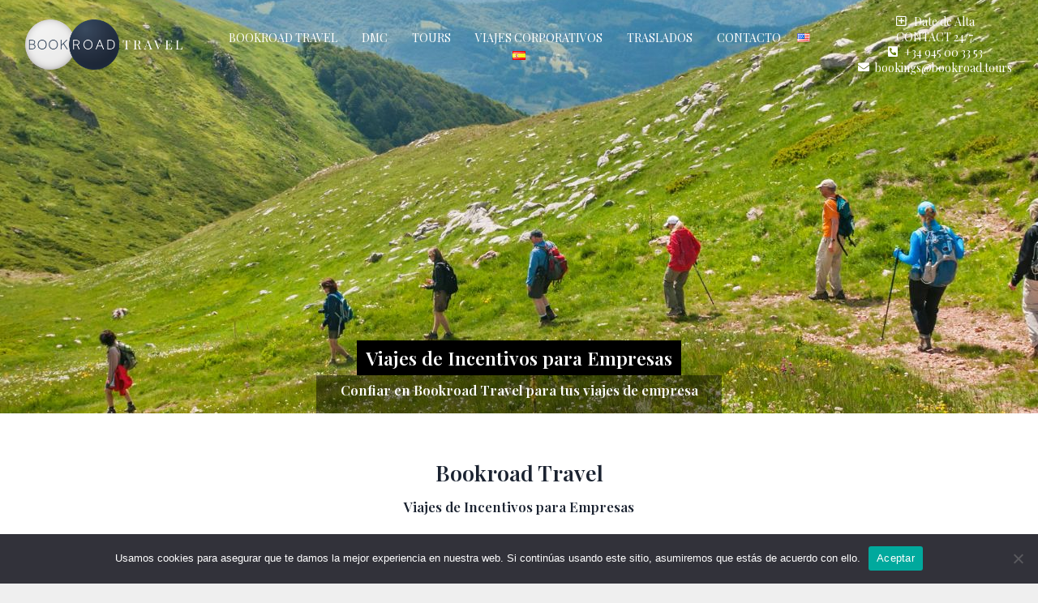

--- FILE ---
content_type: text/html; charset=UTF-8
request_url: https://bookroadtravel.com/viajes-de-incentivos-para-empresas/
body_size: 34037
content:
<!DOCTYPE html>
<html lang="es-ES">
<head>
	<meta charset="UTF-8">
	<meta name='robots' content='index, follow, max-image-preview:large, max-snippet:-1, max-video-preview:-1' />

<!-- Google Tag Manager for WordPress by gtm4wp.com -->
<script data-cfasync="false" data-pagespeed-no-defer>
	var gtm4wp_datalayer_name = "dataLayer";
	var dataLayer = dataLayer || [];
</script>
<!-- End Google Tag Manager for WordPress by gtm4wp.com --><meta name="viewport" content="width=device-width, initial-scale=1">
	<!-- This site is optimized with the Yoast SEO plugin v26.6 - https://yoast.com/wordpress/plugins/seo/ -->
	<title>Viajes de Incentivos para Empresas - BOOKROAD TRAVEL</title>
	<meta name="description" content="Organizamos el viaje de incentivos de tu empresa. Destinos y planes sorprendentes para afianzar un buen ambiente del equipo de tu empresa." />
	<link rel="canonical" href="https://bookroadtravel.com/viajes-de-incentivos-para-empresas/" />
	<meta property="og:locale" content="es_ES" />
	<meta property="og:type" content="article" />
	<meta property="og:title" content="Viajes de Incentivos para Empresas - BOOKROAD TRAVEL" />
	<meta property="og:description" content="Organizamos el viaje de incentivos de tu empresa. Destinos y planes sorprendentes para afianzar un buen ambiente del equipo de tu empresa." />
	<meta property="og:url" content="https://bookroadtravel.com/viajes-de-incentivos-para-empresas/" />
	<meta property="og:site_name" content="BOOKROAD TRAVEL" />
	<meta property="article:modified_time" content="2023-10-06T11:55:35+00:00" />
	<meta property="og:image" content="http://bookroadtravel.com/wp-content/uploads/2023/05/viajes-incentivos-grupo-ruta-por-campo.jpg" />
	<meta name="twitter:card" content="summary_large_image" />
	<meta name="twitter:label1" content="Tiempo de lectura" />
	<meta name="twitter:data1" content="5 minutos" />
	<script type="application/ld+json" class="yoast-schema-graph">{"@context":"https://schema.org","@graph":[{"@type":"WebPage","@id":"https://bookroadtravel.com/viajes-de-incentivos-para-empresas/","url":"https://bookroadtravel.com/viajes-de-incentivos-para-empresas/","name":"Viajes de Incentivos para Empresas - BOOKROAD TRAVEL","isPartOf":{"@id":"https://bookroadtravel.com/#website"},"primaryImageOfPage":{"@id":"https://bookroadtravel.com/viajes-de-incentivos-para-empresas/#primaryimage"},"image":{"@id":"https://bookroadtravel.com/viajes-de-incentivos-para-empresas/#primaryimage"},"thumbnailUrl":"http://bookroadtravel.com/wp-content/uploads/2023/05/viajes-incentivos-grupo-ruta-por-campo.jpg","datePublished":"2023-05-09T09:31:18+00:00","dateModified":"2023-10-06T11:55:35+00:00","description":"Organizamos el viaje de incentivos de tu empresa. Destinos y planes sorprendentes para afianzar un buen ambiente del equipo de tu empresa.","breadcrumb":{"@id":"https://bookroadtravel.com/viajes-de-incentivos-para-empresas/#breadcrumb"},"inLanguage":"es","potentialAction":[{"@type":"ReadAction","target":["https://bookroadtravel.com/viajes-de-incentivos-para-empresas/"]}]},{"@type":"ImageObject","inLanguage":"es","@id":"https://bookroadtravel.com/viajes-de-incentivos-para-empresas/#primaryimage","url":"http://bookroadtravel.com/wp-content/uploads/2023/05/viajes-incentivos-grupo-ruta-por-campo.jpg","contentUrl":"http://bookroadtravel.com/wp-content/uploads/2023/05/viajes-incentivos-grupo-ruta-por-campo.jpg"},{"@type":"BreadcrumbList","@id":"https://bookroadtravel.com/viajes-de-incentivos-para-empresas/#breadcrumb","itemListElement":[{"@type":"ListItem","position":1,"name":"Portada","item":"https://bookroadtravel.com/"},{"@type":"ListItem","position":2,"name":"Viajes de Incentivos"}]},{"@type":"WebSite","@id":"https://bookroadtravel.com/#website","url":"https://bookroadtravel.com/","name":"bookroadtravel.com","description":"AGENCIA DE VIAJES DE EMPRESA","publisher":{"@id":"https://bookroadtravel.com/#organization"},"potentialAction":[{"@type":"SearchAction","target":{"@type":"EntryPoint","urlTemplate":"https://bookroadtravel.com/?s={search_term_string}"},"query-input":{"@type":"PropertyValueSpecification","valueRequired":true,"valueName":"search_term_string"}}],"inLanguage":"es"},{"@type":"Organization","@id":"https://bookroadtravel.com/#organization","name":"bookroadtravel.com","url":"https://bookroadtravel.com/","logo":{"@type":"ImageObject","inLanguage":"es","@id":"https://bookroadtravel.com/#/schema/logo/image/","url":"http://bookroadtravel.com/wp-content/uploads/2023/03/logotravel.png","contentUrl":"http://bookroadtravel.com/wp-content/uploads/2023/03/logotravel.png","width":1476,"height":472,"caption":"bookroadtravel.com"},"image":{"@id":"https://bookroadtravel.com/#/schema/logo/image/"}}]}</script>
	<!-- / Yoast SEO plugin. -->


<link href='https://fonts.gstatic.com' crossorigin rel='preconnect' />
<link href='https://fonts.googleapis.com' crossorigin rel='preconnect' />
<link rel="alternate" type="application/rss+xml" title="BOOKROAD TRAVEL &raquo; Feed" href="https://bookroadtravel.com/feed/" />
<link rel="alternate" type="application/rss+xml" title="BOOKROAD TRAVEL &raquo; Feed de los comentarios" href="https://bookroadtravel.com/comments/feed/" />
<link rel="alternate" title="oEmbed (JSON)" type="application/json+oembed" href="https://bookroadtravel.com/wp-json/oembed/1.0/embed?url=https%3A%2F%2Fbookroadtravel.com%2Fviajes-de-incentivos-para-empresas%2F&#038;lang=es" />
<link rel="alternate" title="oEmbed (XML)" type="text/xml+oembed" href="https://bookroadtravel.com/wp-json/oembed/1.0/embed?url=https%3A%2F%2Fbookroadtravel.com%2Fviajes-de-incentivos-para-empresas%2F&#038;format=xml&#038;lang=es" />
<style id='wp-img-auto-sizes-contain-inline-css'>
img:is([sizes=auto i],[sizes^="auto," i]){contain-intrinsic-size:3000px 1500px}
/*# sourceURL=wp-img-auto-sizes-contain-inline-css */
</style>

<link rel='stylesheet' id='generate-fonts-css' href='//fonts.googleapis.com/css?family=Playfair+Display:regular,italic,700,700italic,900,900italic|Playfair+Display+SC:regular,italic,700,700italic,900,900italic' media='all' />
<style id='wp-emoji-styles-inline-css'>

	img.wp-smiley, img.emoji {
		display: inline !important;
		border: none !important;
		box-shadow: none !important;
		height: 1em !important;
		width: 1em !important;
		margin: 0 0.07em !important;
		vertical-align: -0.1em !important;
		background: none !important;
		padding: 0 !important;
	}
/*# sourceURL=wp-emoji-styles-inline-css */
</style>
<link rel='stylesheet' id='wp-block-library-css' href='https://bookroadtravel.com/wp-includes/css/dist/block-library/style.min.css?ver=6.9' media='all' />
<style id='classic-theme-styles-inline-css'>
/*! This file is auto-generated */
.wp-block-button__link{color:#fff;background-color:#32373c;border-radius:9999px;box-shadow:none;text-decoration:none;padding:calc(.667em + 2px) calc(1.333em + 2px);font-size:1.125em}.wp-block-file__button{background:#32373c;color:#fff;text-decoration:none}
/*# sourceURL=/wp-includes/css/classic-themes.min.css */
</style>
<style id='global-styles-inline-css'>
:root{--wp--preset--aspect-ratio--square: 1;--wp--preset--aspect-ratio--4-3: 4/3;--wp--preset--aspect-ratio--3-4: 3/4;--wp--preset--aspect-ratio--3-2: 3/2;--wp--preset--aspect-ratio--2-3: 2/3;--wp--preset--aspect-ratio--16-9: 16/9;--wp--preset--aspect-ratio--9-16: 9/16;--wp--preset--color--black: #000000;--wp--preset--color--cyan-bluish-gray: #abb8c3;--wp--preset--color--white: #ffffff;--wp--preset--color--pale-pink: #f78da7;--wp--preset--color--vivid-red: #cf2e2e;--wp--preset--color--luminous-vivid-orange: #ff6900;--wp--preset--color--luminous-vivid-amber: #fcb900;--wp--preset--color--light-green-cyan: #7bdcb5;--wp--preset--color--vivid-green-cyan: #00d084;--wp--preset--color--pale-cyan-blue: #8ed1fc;--wp--preset--color--vivid-cyan-blue: #0693e3;--wp--preset--color--vivid-purple: #9b51e0;--wp--preset--color--contrast: var(--contrast);--wp--preset--color--contrast-2: var(--contrast-2);--wp--preset--color--contrast-3: var(--contrast-3);--wp--preset--color--base: var(--base);--wp--preset--color--base-2: var(--base-2);--wp--preset--color--base-3: var(--base-3);--wp--preset--color--accent: var(--accent);--wp--preset--gradient--vivid-cyan-blue-to-vivid-purple: linear-gradient(135deg,rgb(6,147,227) 0%,rgb(155,81,224) 100%);--wp--preset--gradient--light-green-cyan-to-vivid-green-cyan: linear-gradient(135deg,rgb(122,220,180) 0%,rgb(0,208,130) 100%);--wp--preset--gradient--luminous-vivid-amber-to-luminous-vivid-orange: linear-gradient(135deg,rgb(252,185,0) 0%,rgb(255,105,0) 100%);--wp--preset--gradient--luminous-vivid-orange-to-vivid-red: linear-gradient(135deg,rgb(255,105,0) 0%,rgb(207,46,46) 100%);--wp--preset--gradient--very-light-gray-to-cyan-bluish-gray: linear-gradient(135deg,rgb(238,238,238) 0%,rgb(169,184,195) 100%);--wp--preset--gradient--cool-to-warm-spectrum: linear-gradient(135deg,rgb(74,234,220) 0%,rgb(151,120,209) 20%,rgb(207,42,186) 40%,rgb(238,44,130) 60%,rgb(251,105,98) 80%,rgb(254,248,76) 100%);--wp--preset--gradient--blush-light-purple: linear-gradient(135deg,rgb(255,206,236) 0%,rgb(152,150,240) 100%);--wp--preset--gradient--blush-bordeaux: linear-gradient(135deg,rgb(254,205,165) 0%,rgb(254,45,45) 50%,rgb(107,0,62) 100%);--wp--preset--gradient--luminous-dusk: linear-gradient(135deg,rgb(255,203,112) 0%,rgb(199,81,192) 50%,rgb(65,88,208) 100%);--wp--preset--gradient--pale-ocean: linear-gradient(135deg,rgb(255,245,203) 0%,rgb(182,227,212) 50%,rgb(51,167,181) 100%);--wp--preset--gradient--electric-grass: linear-gradient(135deg,rgb(202,248,128) 0%,rgb(113,206,126) 100%);--wp--preset--gradient--midnight: linear-gradient(135deg,rgb(2,3,129) 0%,rgb(40,116,252) 100%);--wp--preset--font-size--small: 13px;--wp--preset--font-size--medium: 20px;--wp--preset--font-size--large: 36px;--wp--preset--font-size--x-large: 42px;--wp--preset--spacing--20: 0.44rem;--wp--preset--spacing--30: 0.67rem;--wp--preset--spacing--40: 1rem;--wp--preset--spacing--50: 1.5rem;--wp--preset--spacing--60: 2.25rem;--wp--preset--spacing--70: 3.38rem;--wp--preset--spacing--80: 5.06rem;--wp--preset--shadow--natural: 6px 6px 9px rgba(0, 0, 0, 0.2);--wp--preset--shadow--deep: 12px 12px 50px rgba(0, 0, 0, 0.4);--wp--preset--shadow--sharp: 6px 6px 0px rgba(0, 0, 0, 0.2);--wp--preset--shadow--outlined: 6px 6px 0px -3px rgb(255, 255, 255), 6px 6px rgb(0, 0, 0);--wp--preset--shadow--crisp: 6px 6px 0px rgb(0, 0, 0);}:where(.is-layout-flex){gap: 0.5em;}:where(.is-layout-grid){gap: 0.5em;}body .is-layout-flex{display: flex;}.is-layout-flex{flex-wrap: wrap;align-items: center;}.is-layout-flex > :is(*, div){margin: 0;}body .is-layout-grid{display: grid;}.is-layout-grid > :is(*, div){margin: 0;}:where(.wp-block-columns.is-layout-flex){gap: 2em;}:where(.wp-block-columns.is-layout-grid){gap: 2em;}:where(.wp-block-post-template.is-layout-flex){gap: 1.25em;}:where(.wp-block-post-template.is-layout-grid){gap: 1.25em;}.has-black-color{color: var(--wp--preset--color--black) !important;}.has-cyan-bluish-gray-color{color: var(--wp--preset--color--cyan-bluish-gray) !important;}.has-white-color{color: var(--wp--preset--color--white) !important;}.has-pale-pink-color{color: var(--wp--preset--color--pale-pink) !important;}.has-vivid-red-color{color: var(--wp--preset--color--vivid-red) !important;}.has-luminous-vivid-orange-color{color: var(--wp--preset--color--luminous-vivid-orange) !important;}.has-luminous-vivid-amber-color{color: var(--wp--preset--color--luminous-vivid-amber) !important;}.has-light-green-cyan-color{color: var(--wp--preset--color--light-green-cyan) !important;}.has-vivid-green-cyan-color{color: var(--wp--preset--color--vivid-green-cyan) !important;}.has-pale-cyan-blue-color{color: var(--wp--preset--color--pale-cyan-blue) !important;}.has-vivid-cyan-blue-color{color: var(--wp--preset--color--vivid-cyan-blue) !important;}.has-vivid-purple-color{color: var(--wp--preset--color--vivid-purple) !important;}.has-black-background-color{background-color: var(--wp--preset--color--black) !important;}.has-cyan-bluish-gray-background-color{background-color: var(--wp--preset--color--cyan-bluish-gray) !important;}.has-white-background-color{background-color: var(--wp--preset--color--white) !important;}.has-pale-pink-background-color{background-color: var(--wp--preset--color--pale-pink) !important;}.has-vivid-red-background-color{background-color: var(--wp--preset--color--vivid-red) !important;}.has-luminous-vivid-orange-background-color{background-color: var(--wp--preset--color--luminous-vivid-orange) !important;}.has-luminous-vivid-amber-background-color{background-color: var(--wp--preset--color--luminous-vivid-amber) !important;}.has-light-green-cyan-background-color{background-color: var(--wp--preset--color--light-green-cyan) !important;}.has-vivid-green-cyan-background-color{background-color: var(--wp--preset--color--vivid-green-cyan) !important;}.has-pale-cyan-blue-background-color{background-color: var(--wp--preset--color--pale-cyan-blue) !important;}.has-vivid-cyan-blue-background-color{background-color: var(--wp--preset--color--vivid-cyan-blue) !important;}.has-vivid-purple-background-color{background-color: var(--wp--preset--color--vivid-purple) !important;}.has-black-border-color{border-color: var(--wp--preset--color--black) !important;}.has-cyan-bluish-gray-border-color{border-color: var(--wp--preset--color--cyan-bluish-gray) !important;}.has-white-border-color{border-color: var(--wp--preset--color--white) !important;}.has-pale-pink-border-color{border-color: var(--wp--preset--color--pale-pink) !important;}.has-vivid-red-border-color{border-color: var(--wp--preset--color--vivid-red) !important;}.has-luminous-vivid-orange-border-color{border-color: var(--wp--preset--color--luminous-vivid-orange) !important;}.has-luminous-vivid-amber-border-color{border-color: var(--wp--preset--color--luminous-vivid-amber) !important;}.has-light-green-cyan-border-color{border-color: var(--wp--preset--color--light-green-cyan) !important;}.has-vivid-green-cyan-border-color{border-color: var(--wp--preset--color--vivid-green-cyan) !important;}.has-pale-cyan-blue-border-color{border-color: var(--wp--preset--color--pale-cyan-blue) !important;}.has-vivid-cyan-blue-border-color{border-color: var(--wp--preset--color--vivid-cyan-blue) !important;}.has-vivid-purple-border-color{border-color: var(--wp--preset--color--vivid-purple) !important;}.has-vivid-cyan-blue-to-vivid-purple-gradient-background{background: var(--wp--preset--gradient--vivid-cyan-blue-to-vivid-purple) !important;}.has-light-green-cyan-to-vivid-green-cyan-gradient-background{background: var(--wp--preset--gradient--light-green-cyan-to-vivid-green-cyan) !important;}.has-luminous-vivid-amber-to-luminous-vivid-orange-gradient-background{background: var(--wp--preset--gradient--luminous-vivid-amber-to-luminous-vivid-orange) !important;}.has-luminous-vivid-orange-to-vivid-red-gradient-background{background: var(--wp--preset--gradient--luminous-vivid-orange-to-vivid-red) !important;}.has-very-light-gray-to-cyan-bluish-gray-gradient-background{background: var(--wp--preset--gradient--very-light-gray-to-cyan-bluish-gray) !important;}.has-cool-to-warm-spectrum-gradient-background{background: var(--wp--preset--gradient--cool-to-warm-spectrum) !important;}.has-blush-light-purple-gradient-background{background: var(--wp--preset--gradient--blush-light-purple) !important;}.has-blush-bordeaux-gradient-background{background: var(--wp--preset--gradient--blush-bordeaux) !important;}.has-luminous-dusk-gradient-background{background: var(--wp--preset--gradient--luminous-dusk) !important;}.has-pale-ocean-gradient-background{background: var(--wp--preset--gradient--pale-ocean) !important;}.has-electric-grass-gradient-background{background: var(--wp--preset--gradient--electric-grass) !important;}.has-midnight-gradient-background{background: var(--wp--preset--gradient--midnight) !important;}.has-small-font-size{font-size: var(--wp--preset--font-size--small) !important;}.has-medium-font-size{font-size: var(--wp--preset--font-size--medium) !important;}.has-large-font-size{font-size: var(--wp--preset--font-size--large) !important;}.has-x-large-font-size{font-size: var(--wp--preset--font-size--x-large) !important;}
:where(.wp-block-post-template.is-layout-flex){gap: 1.25em;}:where(.wp-block-post-template.is-layout-grid){gap: 1.25em;}
:where(.wp-block-term-template.is-layout-flex){gap: 1.25em;}:where(.wp-block-term-template.is-layout-grid){gap: 1.25em;}
:where(.wp-block-columns.is-layout-flex){gap: 2em;}:where(.wp-block-columns.is-layout-grid){gap: 2em;}
:root :where(.wp-block-pullquote){font-size: 1.5em;line-height: 1.6;}
/*# sourceURL=global-styles-inline-css */
</style>
<link rel='stylesheet' id='cookie-notice-front-css' href='https://bookroadtravel.com/wp-content/plugins/cookie-notice/css/front.min.css?ver=2.5.11' media='all' />
<link rel='stylesheet' id='generate-style-grid-css' href='https://bookroadtravel.com/wp-content/themes/generatepress/assets/css/unsemantic-grid.min.css?ver=3.6.1' media='all' />
<link rel='stylesheet' id='generate-style-css' href='https://bookroadtravel.com/wp-content/themes/generatepress/assets/css/style.min.css?ver=3.6.1' media='all' />
<style id='generate-style-inline-css'>
body{background-color:#efefef;color:#3a3a3a;}a{color:#1e73be;}a:hover, a:focus, a:active{color:#000000;}body .grid-container{max-width:1100px;}.wp-block-group__inner-container{max-width:1100px;margin-left:auto;margin-right:auto;}.site-header .header-image{width:190px;}.generate-back-to-top{font-size:20px;border-radius:3px;position:fixed;bottom:30px;right:30px;line-height:40px;width:40px;text-align:center;z-index:10;transition:opacity 300ms ease-in-out;opacity:0.1;transform:translateY(1000px);}.generate-back-to-top__show{opacity:1;transform:translateY(0);}:root{--contrast:#1b2230;--contrast-2:#575760;--contrast-3:#b2b2be;--base:#f0f0f0;--base-2:#f7f8f9;--base-3:#ffffff;--accent:#1e73be;}:root .has-contrast-color{color:var(--contrast);}:root .has-contrast-background-color{background-color:var(--contrast);}:root .has-contrast-2-color{color:var(--contrast-2);}:root .has-contrast-2-background-color{background-color:var(--contrast-2);}:root .has-contrast-3-color{color:var(--contrast-3);}:root .has-contrast-3-background-color{background-color:var(--contrast-3);}:root .has-base-color{color:var(--base);}:root .has-base-background-color{background-color:var(--base);}:root .has-base-2-color{color:var(--base-2);}:root .has-base-2-background-color{background-color:var(--base-2);}:root .has-base-3-color{color:var(--base-3);}:root .has-base-3-background-color{background-color:var(--base-3);}:root .has-accent-color{color:var(--accent);}:root .has-accent-background-color{background-color:var(--accent);}body, button, input, select, textarea{font-family:"Playfair Display", serif;}body{line-height:1.5;}.entry-content > [class*="wp-block-"]:not(:last-child):not(.wp-block-heading){margin-bottom:1.5em;}.main-navigation .main-nav ul ul li a{font-size:14px;}.sidebar .widget, .footer-widgets .widget{font-size:17px;}h1{font-family:"Playfair Display SC", serif;font-weight:300;font-size:40px;}h2{font-weight:300;font-size:30px;}h3{font-size:20px;}h4{font-size:inherit;}h5{font-size:inherit;}@media (max-width:768px){.main-title{font-size:30px;}h1{font-size:30px;}h2{font-size:25px;}}.top-bar{background-color:#1b2230;color:#ffffff;}.top-bar a{color:#ffffff;}.top-bar a:hover{color:#303030;}.site-header{background-color:#000000;color:#3a3a3a;}.site-header a{color:#3a3a3a;}.main-title a,.main-title a:hover{color:#222222;}.site-description{color:#757575;}.main-navigation,.main-navigation ul ul{background-color:rgba(0,0,0,0);}.main-navigation .main-nav ul li a, .main-navigation .menu-toggle, .main-navigation .menu-bar-items{color:#ffffff;}.main-navigation .main-nav ul li:not([class*="current-menu-"]):hover > a, .main-navigation .main-nav ul li:not([class*="current-menu-"]):focus > a, .main-navigation .main-nav ul li.sfHover:not([class*="current-menu-"]) > a, .main-navigation .menu-bar-item:hover > a, .main-navigation .menu-bar-item.sfHover > a{color:#ffffff;background-color:#1b2230;}button.menu-toggle:hover,button.menu-toggle:focus,.main-navigation .mobile-bar-items a,.main-navigation .mobile-bar-items a:hover,.main-navigation .mobile-bar-items a:focus{color:#ffffff;}.main-navigation .main-nav ul li[class*="current-menu-"] > a{color:#ffffff;background-color:#000000;}.navigation-search input[type="search"],.navigation-search input[type="search"]:active, .navigation-search input[type="search"]:focus, .main-navigation .main-nav ul li.search-item.active > a, .main-navigation .menu-bar-items .search-item.active > a{color:#ffffff;background-color:#1b2230;}.main-navigation ul ul{background-color:#1b2230;}.main-navigation .main-nav ul ul li a{color:#ffffff;}.main-navigation .main-nav ul ul li:not([class*="current-menu-"]):hover > a,.main-navigation .main-nav ul ul li:not([class*="current-menu-"]):focus > a, .main-navigation .main-nav ul ul li.sfHover:not([class*="current-menu-"]) > a{color:#ffffff;background-color:#4f4f4f;}.main-navigation .main-nav ul ul li[class*="current-menu-"] > a{color:#ffffff;background-color:#4f4f4f;}.separate-containers .inside-article, .separate-containers .comments-area, .separate-containers .page-header, .one-container .container, .separate-containers .paging-navigation, .inside-page-header{background-color:#ffffff;}.entry-meta{color:#595959;}.entry-meta a{color:#595959;}.entry-meta a:hover{color:#1e73be;}.sidebar .widget{background-color:#ffffff;}.sidebar .widget .widget-title{color:#000000;}.footer-widgets{background-color:#ffffff;}.footer-widgets .widget-title{color:#000000;}.site-info{color:#ffffff;background-color:#000000;}.site-info a{color:#ffffff;}.site-info a:hover{color:#606060;}.footer-bar .widget_nav_menu .current-menu-item a{color:#606060;}input[type="text"],input[type="email"],input[type="url"],input[type="password"],input[type="search"],input[type="tel"],input[type="number"],textarea,select{color:#666666;background-color:#fafafa;border-color:#cccccc;}input[type="text"]:focus,input[type="email"]:focus,input[type="url"]:focus,input[type="password"]:focus,input[type="search"]:focus,input[type="tel"]:focus,input[type="number"]:focus,textarea:focus,select:focus{color:#666666;background-color:#ffffff;border-color:#bfbfbf;}button,html input[type="button"],input[type="reset"],input[type="submit"],a.button,a.wp-block-button__link:not(.has-background){color:#ffffff;background-color:#1b2230;}button:hover,html input[type="button"]:hover,input[type="reset"]:hover,input[type="submit"]:hover,a.button:hover,button:focus,html input[type="button"]:focus,input[type="reset"]:focus,input[type="submit"]:focus,a.button:focus,a.wp-block-button__link:not(.has-background):active,a.wp-block-button__link:not(.has-background):focus,a.wp-block-button__link:not(.has-background):hover{color:#ffffff;background-color:#3f3f3f;}a.generate-back-to-top{background-color:rgba( 0,0,0,0.4 );color:#ffffff;}a.generate-back-to-top:hover,a.generate-back-to-top:focus{background-color:rgba( 0,0,0,0.6 );color:#ffffff;}:root{--gp-search-modal-bg-color:var(--base-3);--gp-search-modal-text-color:var(--contrast);--gp-search-modal-overlay-bg-color:rgba(0,0,0,0.2);}@media (max-width:768px){.main-navigation .menu-bar-item:hover > a, .main-navigation .menu-bar-item.sfHover > a{background:none;color:#ffffff;}}.inside-top-bar{padding:10px;}.site-main .wp-block-group__inner-container{padding:40px;}.entry-content .alignwide, body:not(.no-sidebar) .entry-content .alignfull{margin-left:-40px;width:calc(100% + 80px);max-width:calc(100% + 80px);}.container.grid-container{max-width:1180px;}.rtl .menu-item-has-children .dropdown-menu-toggle{padding-left:20px;}.rtl .main-navigation .main-nav ul li.menu-item-has-children > a{padding-right:20px;}.site-info{padding:20px;}@media (max-width:768px){.separate-containers .inside-article, .separate-containers .comments-area, .separate-containers .page-header, .separate-containers .paging-navigation, .one-container .site-content, .inside-page-header{padding:30px;}.site-main .wp-block-group__inner-container{padding:30px;}.site-info{padding-right:10px;padding-left:10px;}.entry-content .alignwide, body:not(.no-sidebar) .entry-content .alignfull{margin-left:-30px;width:calc(100% + 60px);max-width:calc(100% + 60px);}}.one-container .sidebar .widget{padding:0px;}/* End cached CSS */@media (max-width:768px){.main-navigation .menu-toggle,.main-navigation .mobile-bar-items,.sidebar-nav-mobile:not(#sticky-placeholder){display:block;}.main-navigation ul,.gen-sidebar-nav{display:none;}[class*="nav-float-"] .site-header .inside-header > *{float:none;clear:both;}}
/*# sourceURL=generate-style-inline-css */
</style>
<link rel='stylesheet' id='generate-mobile-style-css' href='https://bookroadtravel.com/wp-content/themes/generatepress/assets/css/mobile.min.css?ver=3.6.1' media='all' />
<link rel='stylesheet' id='generate-font-icons-css' href='https://bookroadtravel.com/wp-content/themes/generatepress/assets/css/components/font-icons.min.css?ver=3.6.1' media='all' />
<link rel='stylesheet' id='elementor-frontend-css' href='https://bookroadtravel.com/wp-content/plugins/elementor/assets/css/frontend.min.css?ver=3.33.5' media='all' />
<link rel='stylesheet' id='widget-image-css' href='https://bookroadtravel.com/wp-content/plugins/elementor/assets/css/widget-image.min.css?ver=3.33.5' media='all' />
<link rel='stylesheet' id='widget-nav-menu-css' href='https://bookroadtravel.com/wp-content/plugins/elementor-pro/assets/css/widget-nav-menu.min.css?ver=3.33.2' media='all' />
<link rel='stylesheet' id='widget-icon-list-css' href='https://bookroadtravel.com/wp-content/plugins/elementor/assets/css/widget-icon-list.min.css?ver=3.33.5' media='all' />
<link rel='stylesheet' id='e-sticky-css' href='https://bookroadtravel.com/wp-content/plugins/elementor-pro/assets/css/modules/sticky.min.css?ver=3.33.2' media='all' />
<link rel='stylesheet' id='e-motion-fx-css' href='https://bookroadtravel.com/wp-content/plugins/elementor-pro/assets/css/modules/motion-fx.min.css?ver=3.33.2' media='all' />
<link rel='stylesheet' id='widget-heading-css' href='https://bookroadtravel.com/wp-content/plugins/elementor/assets/css/widget-heading.min.css?ver=3.33.5' media='all' />
<link rel='stylesheet' id='widget-divider-css' href='https://bookroadtravel.com/wp-content/plugins/elementor/assets/css/widget-divider.min.css?ver=3.33.5' media='all' />
<link rel='stylesheet' id='elementor-icons-css' href='https://bookroadtravel.com/wp-content/plugins/elementor/assets/lib/eicons/css/elementor-icons.min.css?ver=5.44.0' media='all' />
<link rel='stylesheet' id='elementor-post-129-css' href='https://bookroadtravel.com/wp-content/uploads/elementor/css/post-129.css?ver=1766062440' media='all' />
<link rel='stylesheet' id='widget-icon-box-css' href='https://bookroadtravel.com/wp-content/plugins/elementor/assets/css/widget-icon-box.min.css?ver=3.33.5' media='all' />
<link rel='stylesheet' id='e-shapes-css' href='https://bookroadtravel.com/wp-content/plugins/elementor/assets/css/conditionals/shapes.min.css?ver=3.33.5' media='all' />
<link rel='stylesheet' id='e-animation-grow-css' href='https://bookroadtravel.com/wp-content/plugins/elementor/assets/lib/animations/styles/e-animation-grow.min.css?ver=3.33.5' media='all' />
<link rel='stylesheet' id='widget-spacer-css' href='https://bookroadtravel.com/wp-content/plugins/elementor/assets/css/widget-spacer.min.css?ver=3.33.5' media='all' />
<link rel='stylesheet' id='elementor-post-572-css' href='https://bookroadtravel.com/wp-content/uploads/elementor/css/post-572.css?ver=1766111442' media='all' />
<link rel='stylesheet' id='elementor-post-208-css' href='https://bookroadtravel.com/wp-content/uploads/elementor/css/post-208.css?ver=1766062440' media='all' />
<link rel='stylesheet' id='elementor-post-199-css' href='https://bookroadtravel.com/wp-content/uploads/elementor/css/post-199.css?ver=1766062440' media='all' />
<link rel='stylesheet' id='elementor-gf-playfairdisplay-css' href='https://fonts.googleapis.com/css?family=Playfair+Display:100,100italic,200,200italic,300,300italic,400,400italic,500,500italic,600,600italic,700,700italic,800,800italic,900,900italic&#038;display=swap' media='all' />
<link rel='stylesheet' id='elementor-gf-robotoslab-css' href='https://fonts.googleapis.com/css?family=Roboto+Slab:100,100italic,200,200italic,300,300italic,400,400italic,500,500italic,600,600italic,700,700italic,800,800italic,900,900italic&#038;display=swap' media='all' />
<link rel='stylesheet' id='elementor-gf-roboto-css' href='https://fonts.googleapis.com/css?family=Roboto:100,100italic,200,200italic,300,300italic,400,400italic,500,500italic,600,600italic,700,700italic,800,800italic,900,900italic&#038;display=swap' media='all' />
<link rel='stylesheet' id='elementor-gf-playfairdisplaysc-css' href='https://fonts.googleapis.com/css?family=Playfair+Display+SC:100,100italic,200,200italic,300,300italic,400,400italic,500,500italic,600,600italic,700,700italic,800,800italic,900,900italic&#038;display=swap' media='all' />
<link rel='stylesheet' id='elementor-icons-shared-0-css' href='https://bookroadtravel.com/wp-content/plugins/elementor/assets/lib/font-awesome/css/fontawesome.min.css?ver=5.15.3' media='all' />
<link rel='stylesheet' id='elementor-icons-fa-solid-css' href='https://bookroadtravel.com/wp-content/plugins/elementor/assets/lib/font-awesome/css/solid.min.css?ver=5.15.3' media='all' />
<link rel='stylesheet' id='elementor-icons-fa-regular-css' href='https://bookroadtravel.com/wp-content/plugins/elementor/assets/lib/font-awesome/css/regular.min.css?ver=5.15.3' media='all' />
<script id="cookie-notice-front-js-before">
var cnArgs = {"ajaxUrl":"https:\/\/bookroadtravel.com\/wp-admin\/admin-ajax.php","nonce":"2f1bd9cc51","hideEffect":"fade","position":"bottom","onScroll":true,"onScrollOffset":100,"onClick":false,"cookieName":"cookie_notice_accepted","cookieTime":2592000,"cookieTimeRejected":2592000,"globalCookie":false,"redirection":false,"cache":true,"revokeCookies":false,"revokeCookiesOpt":"automatic"};

//# sourceURL=cookie-notice-front-js-before
</script>
<script src="https://bookroadtravel.com/wp-content/plugins/cookie-notice/js/front.min.js?ver=2.5.11" id="cookie-notice-front-js"></script>
<script src="https://bookroadtravel.com/wp-includes/js/jquery/jquery.min.js?ver=3.7.1" id="jquery-core-js"></script>
<script src="https://bookroadtravel.com/wp-includes/js/jquery/jquery-migrate.min.js?ver=3.4.1" id="jquery-migrate-js"></script>
<link rel="https://api.w.org/" href="https://bookroadtravel.com/wp-json/" /><link rel="alternate" title="JSON" type="application/json" href="https://bookroadtravel.com/wp-json/wp/v2/pages/572" /><link rel="EditURI" type="application/rsd+xml" title="RSD" href="https://bookroadtravel.com/xmlrpc.php?rsd" />
<meta name="generator" content="WordPress 6.9" />
<link rel='shortlink' href='https://bookroadtravel.com/?p=572' />

<!-- Google Tag Manager for WordPress by gtm4wp.com -->
<!-- GTM Container placement set to automatic -->
<script data-cfasync="false" data-pagespeed-no-defer>
	var dataLayer_content = {"pagePostType":"page","pagePostType2":"single-page","pagePostAuthor":"patxitaxi@gmail.com"};
	dataLayer.push( dataLayer_content );
</script>
<script data-cfasync="false" data-pagespeed-no-defer>
(function(w,d,s,l,i){w[l]=w[l]||[];w[l].push({'gtm.start':
new Date().getTime(),event:'gtm.js'});var f=d.getElementsByTagName(s)[0],
j=d.createElement(s),dl=l!='dataLayer'?'&l='+l:'';j.async=true;j.src=
'//www.googletagmanager.com/gtm.js?id='+i+dl;f.parentNode.insertBefore(j,f);
})(window,document,'script','dataLayer','GTM-KVCQGXQ');
</script>
<!-- End Google Tag Manager for WordPress by gtm4wp.com --><meta name="generator" content="Elementor 3.33.5; features: additional_custom_breakpoints; settings: css_print_method-external, google_font-enabled, font_display-swap">
			<style>
				.e-con.e-parent:nth-of-type(n+4):not(.e-lazyloaded):not(.e-no-lazyload),
				.e-con.e-parent:nth-of-type(n+4):not(.e-lazyloaded):not(.e-no-lazyload) * {
					background-image: none !important;
				}
				@media screen and (max-height: 1024px) {
					.e-con.e-parent:nth-of-type(n+3):not(.e-lazyloaded):not(.e-no-lazyload),
					.e-con.e-parent:nth-of-type(n+3):not(.e-lazyloaded):not(.e-no-lazyload) * {
						background-image: none !important;
					}
				}
				@media screen and (max-height: 640px) {
					.e-con.e-parent:nth-of-type(n+2):not(.e-lazyloaded):not(.e-no-lazyload),
					.e-con.e-parent:nth-of-type(n+2):not(.e-lazyloaded):not(.e-no-lazyload) * {
						background-image: none !important;
					}
				}
			</style>
			<link rel="icon" href="https://bookroadtravel.com/wp-content/uploads/2023/03/agencia-viajes-empresa-bookroadtravel-fav-150x150.png" sizes="32x32" />
<link rel="icon" href="https://bookroadtravel.com/wp-content/uploads/2023/03/agencia-viajes-empresa-bookroadtravel-fav-300x300.png" sizes="192x192" />
<link rel="apple-touch-icon" href="https://bookroadtravel.com/wp-content/uploads/2023/03/agencia-viajes-empresa-bookroadtravel-fav-300x300.png" />
<meta name="msapplication-TileImage" content="https://bookroadtravel.com/wp-content/uploads/2023/03/agencia-viajes-empresa-bookroadtravel-fav-300x300.png" />
</head>

<body class="wp-singular page-template page-template-elementor_header_footer page page-id-572 wp-custom-logo wp-embed-responsive wp-theme-generatepress cookies-set cookies-accepted right-sidebar nav-float-right one-container fluid-header active-footer-widgets-3 header-aligned-center dropdown-hover elementor-default elementor-template-full-width elementor-kit-129 elementor-page elementor-page-572 full-width-content" itemtype="https://schema.org/WebPage" itemscope>
	
<!-- GTM Container placement set to automatic -->
<!-- Google Tag Manager (noscript) -->
				<noscript><iframe src="https://www.googletagmanager.com/ns.html?id=GTM-KVCQGXQ" height="0" width="0" style="display:none;visibility:hidden" aria-hidden="true"></iframe></noscript>
<!-- End Google Tag Manager (noscript) -->
<!-- GTM Container placement set to automatic -->
<!-- Google Tag Manager (noscript) --><a class="screen-reader-text skip-link" href="#content" title="Saltar al contenido">Saltar al contenido</a>		<header data-elementor-type="header" data-elementor-id="208" class="elementor elementor-208 elementor-location-header" data-elementor-post-type="elementor_library">
					<header class="elementor-section elementor-top-section elementor-element elementor-element-271d59b elementor-section-height-min-height animated-slow elementor-section-boxed elementor-section-height-default elementor-section-items-middle" data-id="271d59b" data-element_type="section" data-settings="{&quot;background_background&quot;:&quot;classic&quot;,&quot;background_motion_fx_motion_fx_scrolling&quot;:&quot;yes&quot;,&quot;background_motion_fx_translateY_effect&quot;:&quot;yes&quot;,&quot;background_motion_fx_opacity_effect&quot;:&quot;yes&quot;,&quot;background_motion_fx_opacity_range&quot;:{&quot;unit&quot;:&quot;%&quot;,&quot;size&quot;:&quot;&quot;,&quot;sizes&quot;:{&quot;start&quot;:100,&quot;end&quot;:100}},&quot;sticky&quot;:&quot;top&quot;,&quot;animation&quot;:&quot;none&quot;,&quot;background_motion_fx_translateY_speed&quot;:{&quot;unit&quot;:&quot;px&quot;,&quot;size&quot;:4,&quot;sizes&quot;:[]},&quot;background_motion_fx_translateY_affectedRange&quot;:{&quot;unit&quot;:&quot;%&quot;,&quot;size&quot;:&quot;&quot;,&quot;sizes&quot;:{&quot;start&quot;:0,&quot;end&quot;:100}},&quot;background_motion_fx_opacity_direction&quot;:&quot;out-in&quot;,&quot;background_motion_fx_opacity_level&quot;:{&quot;unit&quot;:&quot;px&quot;,&quot;size&quot;:10,&quot;sizes&quot;:[]},&quot;background_motion_fx_devices&quot;:[&quot;desktop&quot;,&quot;tablet&quot;,&quot;mobile&quot;],&quot;sticky_on&quot;:[&quot;desktop&quot;,&quot;tablet&quot;,&quot;mobile&quot;],&quot;sticky_offset&quot;:0,&quot;sticky_effects_offset&quot;:0,&quot;sticky_anchor_link_offset&quot;:0}">
						<div class="elementor-container elementor-column-gap-default">
					<div class="elementor-column elementor-col-25 elementor-top-column elementor-element elementor-element-4494f3a7" data-id="4494f3a7" data-element_type="column">
			<div class="elementor-widget-wrap elementor-element-populated">
						<div class="elementor-element elementor-element-996da15 elementor-widget elementor-widget-image" data-id="996da15" data-element_type="widget" data-widget_type="image.default">
				<div class="elementor-widget-container">
																<a href="https://bookroadtravel.com/">
							<img fetchpriority="high" width="1476" height="472" src="https://bookroadtravel.com/wp-content/uploads/2023/03/logotravelwhite.png" class="attachment-full size-full wp-image-166" alt="" srcset="https://bookroadtravel.com/wp-content/uploads/2023/03/logotravelwhite.png 1476w, https://bookroadtravel.com/wp-content/uploads/2023/03/logotravelwhite-300x96.png 300w, https://bookroadtravel.com/wp-content/uploads/2023/03/logotravelwhite-1024x327.png 1024w, https://bookroadtravel.com/wp-content/uploads/2023/03/logotravelwhite-768x246.png 768w" sizes="(max-width: 1476px) 100vw, 1476px" />								</a>
															</div>
				</div>
					</div>
		</div>
				<div class="elementor-column elementor-col-50 elementor-top-column elementor-element elementor-element-19d10f8d" data-id="19d10f8d" data-element_type="column">
			<div class="elementor-widget-wrap elementor-element-populated">
						<div class="elementor-element elementor-element-5c051a49 elementor-nav-menu__align-center elementor-nav-menu--stretch elementor-nav-menu__text-align-center elementor-nav-menu--dropdown-tablet elementor-nav-menu--toggle elementor-nav-menu--burger elementor-widget elementor-widget-nav-menu" data-id="5c051a49" data-element_type="widget" data-settings="{&quot;full_width&quot;:&quot;stretch&quot;,&quot;submenu_icon&quot;:{&quot;value&quot;:&quot;&lt;i class=\&quot;\&quot; aria-hidden=\&quot;true\&quot;&gt;&lt;\/i&gt;&quot;,&quot;library&quot;:&quot;&quot;},&quot;layout&quot;:&quot;horizontal&quot;,&quot;toggle&quot;:&quot;burger&quot;}" data-widget_type="nav-menu.default">
				<div class="elementor-widget-container">
								<nav aria-label="Menú" class="elementor-nav-menu--main elementor-nav-menu__container elementor-nav-menu--layout-horizontal e--pointer-underline e--animation-slide">
				<ul id="menu-1-5c051a49" class="elementor-nav-menu"><li class="menu-item menu-item-type-post_type menu-item-object-page menu-item-home menu-item-has-children menu-item-145"><a href="https://bookroadtravel.com/" class="elementor-item">BOOKROAD TRAVEL</a>
<ul class="sub-menu elementor-nav-menu--dropdown">
	<li class="menu-item menu-item-type-post_type menu-item-object-page menu-item-1169"><a href="https://bookroadtravel.com/quienes-somos/" class="elementor-sub-item">Quienes Somos</a></li>
	<li class="menu-item menu-item-type-post_type menu-item-object-page menu-item-155"><a href="https://bookroadtravel.com/servicios-de-reduccion-de-huella-de-carbono/" class="elementor-sub-item">Servicios de reducción de huella de carbono</a></li>
	<li class="menu-item menu-item-type-post_type menu-item-object-page menu-item-153"><a href="https://bookroadtravel.com/asistencia-en-viajes/" class="elementor-sub-item">asistencia en viajes</a></li>
	<li class="menu-item menu-item-type-post_type menu-item-object-page menu-item-156"><a href="https://bookroadtravel.com/traduccion-y-adaptacion-cultural/" class="elementor-sub-item">traducción y adaptación cultural</a></li>
</ul>
</li>
<li class="menu-item menu-item-type-post_type menu-item-object-page menu-item-has-children menu-item-481"><a href="https://bookroadtravel.com/dmc-espana/" class="elementor-item">DMC</a>
<ul class="sub-menu elementor-nav-menu--dropdown">
	<li class="menu-item menu-item-type-post_type menu-item-object-page menu-item-1333"><a href="https://bookroadtravel.com/tours-personalizados/" class="elementor-sub-item">Tours personalizados</a></li>
	<li class="menu-item menu-item-type-custom menu-item-object-custom menu-item-1334"><a href="https://www.bookroad.tours/reserva-vuelos.php" class="elementor-sub-item">Reserva de vuelos</a></li>
	<li class="menu-item menu-item-type-custom menu-item-object-custom menu-item-1335"><a href="https://www.bookroad.tours/reserva-hotel-mundo.php" class="elementor-sub-item">Reserva de hoteles</a></li>
	<li class="menu-item menu-item-type-post_type menu-item-object-page menu-item-1434"><a href="https://bookroadtravel.com/traslado-de-enfermos/" class="elementor-sub-item">Traslado de Enfermos</a></li>
</ul>
</li>
<li class="menu-item menu-item-type-post_type menu-item-object-page menu-item-has-children menu-item-150"><a href="https://bookroadtravel.com/tours-personalizados/" class="elementor-item">Tours</a>
<ul class="sub-menu elementor-nav-menu--dropdown">
	<li class="menu-item menu-item-type-post_type menu-item-object-page menu-item-529"><a href="https://bookroadtravel.com/tour-norte-de-espana/" class="elementor-sub-item">Tour Norte de España</a></li>
	<li class="menu-item menu-item-type-post_type menu-item-object-page menu-item-1320"><a href="https://bookroadtravel.com/tour-sur-de-espana/" class="elementor-sub-item">Tour Sur de España</a></li>
	<li class="menu-item menu-item-type-post_type menu-item-object-page menu-item-571"><a href="https://bookroadtravel.com/agencia-camino-de-santiago/" class="elementor-sub-item">Camino de Santiago</a></li>
	<li class="menu-item menu-item-type-post_type menu-item-object-page menu-item-1408"><a href="https://bookroadtravel.com/tour-gastronomico/" class="elementor-sub-item">Tour Gastronómico</a></li>
	<li class="menu-item menu-item-type-custom menu-item-object-custom menu-item-has-children menu-item-2177"><a class="elementor-sub-item">Euskadi</a>
	<ul class="sub-menu elementor-nav-menu--dropdown">
		<li class="menu-item menu-item-type-post_type menu-item-object-page menu-item-2176"><a href="https://bookroadtravel.com/tour-pais-vasco-y-rioja/" class="elementor-sub-item">Tour país vasco y Rioja «ONENA»</a></li>
		<li class="menu-item menu-item-type-post_type menu-item-object-page menu-item-2236"><a href="https://bookroadtravel.com/tour-bilbao/" class="elementor-sub-item">1 Day Tour: Bilbao</a></li>
		<li class="menu-item menu-item-type-post_type menu-item-object-page menu-item-2289"><a href="https://bookroadtravel.com/tour-san-sebastian-y-costa-vasca/" class="elementor-sub-item">1 Day Tour: San Sebastián y Costa Vasca</a></li>
		<li class="menu-item menu-item-type-post_type menu-item-object-page menu-item-2288"><a href="https://bookroadtravel.com/tour-pais-vasco-frances/" class="elementor-sub-item">1 Day Tour: País Vasco Francés</a></li>
		<li class="menu-item menu-item-type-post_type menu-item-object-page menu-item-2298"><a href="https://bookroadtravel.com/tour-vitoria/" class="elementor-sub-item">1 Day Tour: Vitoria</a></li>
		<li class="menu-item menu-item-type-post_type menu-item-object-page menu-item-2324"><a href="https://bookroadtravel.com/tour-la-rioja/" class="elementor-sub-item">1 Day Tour: La Rioja</a></li>
	</ul>
</li>
	<li class="menu-item menu-item-type-post_type menu-item-object-page menu-item-has-children menu-item-751"><a href="https://bookroadtravel.com/enotours/" class="elementor-sub-item">Enotours</a>
	<ul class="sub-menu elementor-nav-menu--dropdown">
		<li class="menu-item menu-item-type-post_type menu-item-object-page menu-item-1141"><a href="https://bookroadtravel.com/rioja-wine-tour/" class="elementor-sub-item">Rioja Wine Tour</a></li>
		<li class="menu-item menu-item-type-post_type menu-item-object-page menu-item-1140"><a href="https://bookroadtravel.com/tour-bodegas-ribera-del-duero/" class="elementor-sub-item">Tour bodegas Ribera del Duero</a></li>
		<li class="menu-item menu-item-type-post_type menu-item-object-page menu-item-1139"><a href="https://bookroadtravel.com/tour-bodegas-de-catilla-mancha/" class="elementor-sub-item">Tour bodegas de Catilla Mancha</a></li>
	</ul>
</li>
	<li class="menu-item menu-item-type-post_type menu-item-object-page menu-item-has-children menu-item-792"><a href="https://bookroadtravel.com/tours-religiosos/" class="elementor-sub-item">Tours Religiosos</a>
	<ul class="sub-menu elementor-nav-menu--dropdown">
		<li class="menu-item menu-item-type-post_type menu-item-object-page menu-item-972"><a href="https://bookroadtravel.com/viaje-a-lourdes/" class="elementor-sub-item">Viaje a Lourdes</a></li>
		<li class="menu-item menu-item-type-post_type menu-item-object-page menu-item-971"><a href="https://bookroadtravel.com/viaje-a-fatima/" class="elementor-sub-item">Viaje a Fátima</a></li>
		<li class="menu-item menu-item-type-post_type menu-item-object-page menu-item-970"><a href="https://bookroadtravel.com/tours-santuario-virgen-de-covadonga/" class="elementor-sub-item">Tours Santuario Virgen de Covadonga</a></li>
	</ul>
</li>
	<li class="menu-item menu-item-type-post_type menu-item-object-page menu-item-has-children menu-item-1070"><a href="https://bookroadtravel.com/viajes-deportivos/" class="elementor-sub-item">Deportivos</a>
	<ul class="sub-menu elementor-nav-menu--dropdown">
		<li class="menu-item menu-item-type-post_type menu-item-object-page menu-item-904"><a href="https://bookroadtravel.com/viajes-ski/" class="elementor-sub-item">Viajes Esquí</a></li>
		<li class="menu-item menu-item-type-post_type menu-item-object-page menu-item-1071"><a href="https://bookroadtravel.com/viajes-de-tenis/" class="elementor-sub-item">Viajes de Tenis</a></li>
		<li class="menu-item menu-item-type-post_type menu-item-object-page menu-item-1072"><a href="https://bookroadtravel.com/viajes-de-golf/" class="elementor-sub-item">Viajes de Golf</a></li>
	</ul>
</li>
	<li class="menu-item menu-item-type-custom menu-item-object-custom menu-item-989"><a href="https://www.bookroad.tours/reserva-destinos.php/search/-/-/self-drive" class="elementor-sub-item">Self Drive</a></li>
</ul>
</li>
<li class="menu-item menu-item-type-post_type menu-item-object-page current-menu-ancestor current-menu-parent current_page_parent current_page_ancestor menu-item-has-children menu-item-342"><a href="https://bookroadtravel.com/agencia-viajes-corporativos/" class="elementor-item">Viajes Corporativos</a>
<ul class="sub-menu elementor-nav-menu--dropdown">
	<li class="menu-item menu-item-type-post_type menu-item-object-page current-menu-item page_item page-item-572 current_page_item menu-item-587"><a href="https://bookroadtravel.com/viajes-de-incentivos-para-empresas/" aria-current="page" class="elementor-sub-item elementor-item-active">Viajes de Incentivos</a></li>
	<li class="menu-item menu-item-type-post_type menu-item-object-page menu-item-157"><a href="https://bookroadtravel.com/traslados-privados/" class="elementor-sub-item">Traslados Privados</a></li>
	<li class="menu-item menu-item-type-post_type menu-item-object-page menu-item-147"><a href="https://bookroadtravel.com/traslados-congresos-y-reuniones/" class="elementor-sub-item">Traslados Congresos y Reuniones</a></li>
	<li class="menu-item menu-item-type-custom menu-item-object-custom menu-item-1330"><a href="https://www.bookroad.tours/reserva-vuelos.php" class="elementor-sub-item">Reserva de vuelos</a></li>
	<li class="menu-item menu-item-type-custom menu-item-object-custom menu-item-1331"><a href="https://www.bookroad.tours/reserva-hotel-mundo.php" class="elementor-sub-item">Reserva de hoteles</a></li>
	<li class="menu-item menu-item-type-post_type menu-item-object-page menu-item-152"><a href="https://bookroadtravel.com/reservaciones-para-grupos/" class="elementor-sub-item">Reservas para grupos</a></li>
</ul>
</li>
<li class="menu-item menu-item-type-custom menu-item-object-custom menu-item-has-children menu-item-1325"><a href="https://www.bookroad.eu/" class="elementor-item">Traslados</a>
<ul class="sub-menu elementor-nav-menu--dropdown">
	<li class="menu-item menu-item-type-custom menu-item-object-custom menu-item-1326"><a href="https://www.bookroad.eu/traslados-aeropuertos/" class="elementor-sub-item">Traslados Aeropuertos</a></li>
	<li class="menu-item menu-item-type-custom menu-item-object-custom menu-item-1329"><a href="https://www.bookroad.eu/eventos/" class="elementor-sub-item">Traslados eventos y congresos</a></li>
	<li class="menu-item menu-item-type-custom menu-item-object-custom menu-item-1328"><a href="https://www.bookroad.eu/roadshows/" class="elementor-sub-item">Roadshows</a></li>
</ul>
</li>
<li class="menu-item menu-item-type-post_type menu-item-object-page menu-item-2099"><a href="https://bookroadtravel.com/contacto/" class="elementor-item">Contacto</a></li>
<li class="lang-item lang-item-5 lang-item-en no-translation lang-item-first menu-item menu-item-type-custom menu-item-object-custom menu-item-1607-en"><a href="https://bookroadtravel.com/en/business-travel-agency/" hreflang="en-US" lang="en-US" class="elementor-item"><img src="[data-uri]" alt="English" width="16" height="11" style="width: 16px; height: 11px;" /></a></li>
<li class="lang-item lang-item-8 lang-item-es current-lang menu-item menu-item-type-custom menu-item-object-custom menu-item-1607-es"><a href="https://bookroadtravel.com/viajes-de-incentivos-para-empresas/" hreflang="es-ES" lang="es-ES" class="elementor-item"><img src="[data-uri]" alt="Español" width="16" height="11" style="width: 16px; height: 11px;" /></a></li>
</ul>			</nav>
					<div class="elementor-menu-toggle" role="button" tabindex="0" aria-label="Alternar menú" aria-expanded="false">
			<i aria-hidden="true" role="presentation" class="elementor-menu-toggle__icon--open eicon-menu-bar"></i><i aria-hidden="true" role="presentation" class="elementor-menu-toggle__icon--close eicon-close"></i>		</div>
					<nav class="elementor-nav-menu--dropdown elementor-nav-menu__container" aria-hidden="true">
				<ul id="menu-2-5c051a49" class="elementor-nav-menu"><li class="menu-item menu-item-type-post_type menu-item-object-page menu-item-home menu-item-has-children menu-item-145"><a href="https://bookroadtravel.com/" class="elementor-item" tabindex="-1">BOOKROAD TRAVEL</a>
<ul class="sub-menu elementor-nav-menu--dropdown">
	<li class="menu-item menu-item-type-post_type menu-item-object-page menu-item-1169"><a href="https://bookroadtravel.com/quienes-somos/" class="elementor-sub-item" tabindex="-1">Quienes Somos</a></li>
	<li class="menu-item menu-item-type-post_type menu-item-object-page menu-item-155"><a href="https://bookroadtravel.com/servicios-de-reduccion-de-huella-de-carbono/" class="elementor-sub-item" tabindex="-1">Servicios de reducción de huella de carbono</a></li>
	<li class="menu-item menu-item-type-post_type menu-item-object-page menu-item-153"><a href="https://bookroadtravel.com/asistencia-en-viajes/" class="elementor-sub-item" tabindex="-1">asistencia en viajes</a></li>
	<li class="menu-item menu-item-type-post_type menu-item-object-page menu-item-156"><a href="https://bookroadtravel.com/traduccion-y-adaptacion-cultural/" class="elementor-sub-item" tabindex="-1">traducción y adaptación cultural</a></li>
</ul>
</li>
<li class="menu-item menu-item-type-post_type menu-item-object-page menu-item-has-children menu-item-481"><a href="https://bookroadtravel.com/dmc-espana/" class="elementor-item" tabindex="-1">DMC</a>
<ul class="sub-menu elementor-nav-menu--dropdown">
	<li class="menu-item menu-item-type-post_type menu-item-object-page menu-item-1333"><a href="https://bookroadtravel.com/tours-personalizados/" class="elementor-sub-item" tabindex="-1">Tours personalizados</a></li>
	<li class="menu-item menu-item-type-custom menu-item-object-custom menu-item-1334"><a href="https://www.bookroad.tours/reserva-vuelos.php" class="elementor-sub-item" tabindex="-1">Reserva de vuelos</a></li>
	<li class="menu-item menu-item-type-custom menu-item-object-custom menu-item-1335"><a href="https://www.bookroad.tours/reserva-hotel-mundo.php" class="elementor-sub-item" tabindex="-1">Reserva de hoteles</a></li>
	<li class="menu-item menu-item-type-post_type menu-item-object-page menu-item-1434"><a href="https://bookroadtravel.com/traslado-de-enfermos/" class="elementor-sub-item" tabindex="-1">Traslado de Enfermos</a></li>
</ul>
</li>
<li class="menu-item menu-item-type-post_type menu-item-object-page menu-item-has-children menu-item-150"><a href="https://bookroadtravel.com/tours-personalizados/" class="elementor-item" tabindex="-1">Tours</a>
<ul class="sub-menu elementor-nav-menu--dropdown">
	<li class="menu-item menu-item-type-post_type menu-item-object-page menu-item-529"><a href="https://bookroadtravel.com/tour-norte-de-espana/" class="elementor-sub-item" tabindex="-1">Tour Norte de España</a></li>
	<li class="menu-item menu-item-type-post_type menu-item-object-page menu-item-1320"><a href="https://bookroadtravel.com/tour-sur-de-espana/" class="elementor-sub-item" tabindex="-1">Tour Sur de España</a></li>
	<li class="menu-item menu-item-type-post_type menu-item-object-page menu-item-571"><a href="https://bookroadtravel.com/agencia-camino-de-santiago/" class="elementor-sub-item" tabindex="-1">Camino de Santiago</a></li>
	<li class="menu-item menu-item-type-post_type menu-item-object-page menu-item-1408"><a href="https://bookroadtravel.com/tour-gastronomico/" class="elementor-sub-item" tabindex="-1">Tour Gastronómico</a></li>
	<li class="menu-item menu-item-type-custom menu-item-object-custom menu-item-has-children menu-item-2177"><a class="elementor-sub-item" tabindex="-1">Euskadi</a>
	<ul class="sub-menu elementor-nav-menu--dropdown">
		<li class="menu-item menu-item-type-post_type menu-item-object-page menu-item-2176"><a href="https://bookroadtravel.com/tour-pais-vasco-y-rioja/" class="elementor-sub-item" tabindex="-1">Tour país vasco y Rioja «ONENA»</a></li>
		<li class="menu-item menu-item-type-post_type menu-item-object-page menu-item-2236"><a href="https://bookroadtravel.com/tour-bilbao/" class="elementor-sub-item" tabindex="-1">1 Day Tour: Bilbao</a></li>
		<li class="menu-item menu-item-type-post_type menu-item-object-page menu-item-2289"><a href="https://bookroadtravel.com/tour-san-sebastian-y-costa-vasca/" class="elementor-sub-item" tabindex="-1">1 Day Tour: San Sebastián y Costa Vasca</a></li>
		<li class="menu-item menu-item-type-post_type menu-item-object-page menu-item-2288"><a href="https://bookroadtravel.com/tour-pais-vasco-frances/" class="elementor-sub-item" tabindex="-1">1 Day Tour: País Vasco Francés</a></li>
		<li class="menu-item menu-item-type-post_type menu-item-object-page menu-item-2298"><a href="https://bookroadtravel.com/tour-vitoria/" class="elementor-sub-item" tabindex="-1">1 Day Tour: Vitoria</a></li>
		<li class="menu-item menu-item-type-post_type menu-item-object-page menu-item-2324"><a href="https://bookroadtravel.com/tour-la-rioja/" class="elementor-sub-item" tabindex="-1">1 Day Tour: La Rioja</a></li>
	</ul>
</li>
	<li class="menu-item menu-item-type-post_type menu-item-object-page menu-item-has-children menu-item-751"><a href="https://bookroadtravel.com/enotours/" class="elementor-sub-item" tabindex="-1">Enotours</a>
	<ul class="sub-menu elementor-nav-menu--dropdown">
		<li class="menu-item menu-item-type-post_type menu-item-object-page menu-item-1141"><a href="https://bookroadtravel.com/rioja-wine-tour/" class="elementor-sub-item" tabindex="-1">Rioja Wine Tour</a></li>
		<li class="menu-item menu-item-type-post_type menu-item-object-page menu-item-1140"><a href="https://bookroadtravel.com/tour-bodegas-ribera-del-duero/" class="elementor-sub-item" tabindex="-1">Tour bodegas Ribera del Duero</a></li>
		<li class="menu-item menu-item-type-post_type menu-item-object-page menu-item-1139"><a href="https://bookroadtravel.com/tour-bodegas-de-catilla-mancha/" class="elementor-sub-item" tabindex="-1">Tour bodegas de Catilla Mancha</a></li>
	</ul>
</li>
	<li class="menu-item menu-item-type-post_type menu-item-object-page menu-item-has-children menu-item-792"><a href="https://bookroadtravel.com/tours-religiosos/" class="elementor-sub-item" tabindex="-1">Tours Religiosos</a>
	<ul class="sub-menu elementor-nav-menu--dropdown">
		<li class="menu-item menu-item-type-post_type menu-item-object-page menu-item-972"><a href="https://bookroadtravel.com/viaje-a-lourdes/" class="elementor-sub-item" tabindex="-1">Viaje a Lourdes</a></li>
		<li class="menu-item menu-item-type-post_type menu-item-object-page menu-item-971"><a href="https://bookroadtravel.com/viaje-a-fatima/" class="elementor-sub-item" tabindex="-1">Viaje a Fátima</a></li>
		<li class="menu-item menu-item-type-post_type menu-item-object-page menu-item-970"><a href="https://bookroadtravel.com/tours-santuario-virgen-de-covadonga/" class="elementor-sub-item" tabindex="-1">Tours Santuario Virgen de Covadonga</a></li>
	</ul>
</li>
	<li class="menu-item menu-item-type-post_type menu-item-object-page menu-item-has-children menu-item-1070"><a href="https://bookroadtravel.com/viajes-deportivos/" class="elementor-sub-item" tabindex="-1">Deportivos</a>
	<ul class="sub-menu elementor-nav-menu--dropdown">
		<li class="menu-item menu-item-type-post_type menu-item-object-page menu-item-904"><a href="https://bookroadtravel.com/viajes-ski/" class="elementor-sub-item" tabindex="-1">Viajes Esquí</a></li>
		<li class="menu-item menu-item-type-post_type menu-item-object-page menu-item-1071"><a href="https://bookroadtravel.com/viajes-de-tenis/" class="elementor-sub-item" tabindex="-1">Viajes de Tenis</a></li>
		<li class="menu-item menu-item-type-post_type menu-item-object-page menu-item-1072"><a href="https://bookroadtravel.com/viajes-de-golf/" class="elementor-sub-item" tabindex="-1">Viajes de Golf</a></li>
	</ul>
</li>
	<li class="menu-item menu-item-type-custom menu-item-object-custom menu-item-989"><a href="https://www.bookroad.tours/reserva-destinos.php/search/-/-/self-drive" class="elementor-sub-item" tabindex="-1">Self Drive</a></li>
</ul>
</li>
<li class="menu-item menu-item-type-post_type menu-item-object-page current-menu-ancestor current-menu-parent current_page_parent current_page_ancestor menu-item-has-children menu-item-342"><a href="https://bookroadtravel.com/agencia-viajes-corporativos/" class="elementor-item" tabindex="-1">Viajes Corporativos</a>
<ul class="sub-menu elementor-nav-menu--dropdown">
	<li class="menu-item menu-item-type-post_type menu-item-object-page current-menu-item page_item page-item-572 current_page_item menu-item-587"><a href="https://bookroadtravel.com/viajes-de-incentivos-para-empresas/" aria-current="page" class="elementor-sub-item elementor-item-active" tabindex="-1">Viajes de Incentivos</a></li>
	<li class="menu-item menu-item-type-post_type menu-item-object-page menu-item-157"><a href="https://bookroadtravel.com/traslados-privados/" class="elementor-sub-item" tabindex="-1">Traslados Privados</a></li>
	<li class="menu-item menu-item-type-post_type menu-item-object-page menu-item-147"><a href="https://bookroadtravel.com/traslados-congresos-y-reuniones/" class="elementor-sub-item" tabindex="-1">Traslados Congresos y Reuniones</a></li>
	<li class="menu-item menu-item-type-custom menu-item-object-custom menu-item-1330"><a href="https://www.bookroad.tours/reserva-vuelos.php" class="elementor-sub-item" tabindex="-1">Reserva de vuelos</a></li>
	<li class="menu-item menu-item-type-custom menu-item-object-custom menu-item-1331"><a href="https://www.bookroad.tours/reserva-hotel-mundo.php" class="elementor-sub-item" tabindex="-1">Reserva de hoteles</a></li>
	<li class="menu-item menu-item-type-post_type menu-item-object-page menu-item-152"><a href="https://bookroadtravel.com/reservaciones-para-grupos/" class="elementor-sub-item" tabindex="-1">Reservas para grupos</a></li>
</ul>
</li>
<li class="menu-item menu-item-type-custom menu-item-object-custom menu-item-has-children menu-item-1325"><a href="https://www.bookroad.eu/" class="elementor-item" tabindex="-1">Traslados</a>
<ul class="sub-menu elementor-nav-menu--dropdown">
	<li class="menu-item menu-item-type-custom menu-item-object-custom menu-item-1326"><a href="https://www.bookroad.eu/traslados-aeropuertos/" class="elementor-sub-item" tabindex="-1">Traslados Aeropuertos</a></li>
	<li class="menu-item menu-item-type-custom menu-item-object-custom menu-item-1329"><a href="https://www.bookroad.eu/eventos/" class="elementor-sub-item" tabindex="-1">Traslados eventos y congresos</a></li>
	<li class="menu-item menu-item-type-custom menu-item-object-custom menu-item-1328"><a href="https://www.bookroad.eu/roadshows/" class="elementor-sub-item" tabindex="-1">Roadshows</a></li>
</ul>
</li>
<li class="menu-item menu-item-type-post_type menu-item-object-page menu-item-2099"><a href="https://bookroadtravel.com/contacto/" class="elementor-item" tabindex="-1">Contacto</a></li>
<li class="lang-item lang-item-5 lang-item-en no-translation lang-item-first menu-item menu-item-type-custom menu-item-object-custom menu-item-1607-en"><a href="https://bookroadtravel.com/en/business-travel-agency/" hreflang="en-US" lang="en-US" class="elementor-item" tabindex="-1"><img src="[data-uri]" alt="English" width="16" height="11" style="width: 16px; height: 11px;" /></a></li>
<li class="lang-item lang-item-8 lang-item-es current-lang menu-item menu-item-type-custom menu-item-object-custom menu-item-1607-es"><a href="https://bookroadtravel.com/viajes-de-incentivos-para-empresas/" hreflang="es-ES" lang="es-ES" class="elementor-item" tabindex="-1"><img src="[data-uri]" alt="Español" width="16" height="11" style="width: 16px; height: 11px;" /></a></li>
</ul>			</nav>
						</div>
				</div>
					</div>
		</div>
				<div class="elementor-column elementor-col-25 elementor-top-column elementor-element elementor-element-3cff42d9" data-id="3cff42d9" data-element_type="column">
			<div class="elementor-widget-wrap elementor-element-populated">
						<div class="elementor-element elementor-element-4a9fd402 elementor-icon-list--layout-inline elementor-list-item-link-inline elementor-align-center elementor-widget-mobile__width-inherit elementor-widget elementor-widget-icon-list" data-id="4a9fd402" data-element_type="widget" data-widget_type="icon-list.default">
				<div class="elementor-widget-container">
							<ul class="elementor-icon-list-items elementor-inline-items">
							<li class="elementor-icon-list-item elementor-inline-item">
											<a href="https://bookroadtravel.com/date-de-alta/">

												<span class="elementor-icon-list-icon">
							<i aria-hidden="true" class="far fa-plus-square"></i>						</span>
										<span class="elementor-icon-list-text">Date de Alta</span>
											</a>
									</li>
						</ul>
						</div>
				</div>
				<div class="elementor-element elementor-element-53ec236 elementor-icon-list--layout-inline elementor-list-item-link-inline elementor-align-center elementor-widget-mobile__width-inherit elementor-widget elementor-widget-icon-list" data-id="53ec236" data-element_type="widget" data-widget_type="icon-list.default">
				<div class="elementor-widget-container">
							<ul class="elementor-icon-list-items elementor-inline-items">
							<li class="elementor-icon-list-item elementor-inline-item">
											<a href="https://bookroadtravel.com/contacto/">

											<span class="elementor-icon-list-text">CONTACT 24/7</span>
											</a>
									</li>
						</ul>
						</div>
				</div>
				<div class="elementor-element elementor-element-13128c77 elementor-icon-list--layout-inline elementor-list-item-link-inline elementor-align-center elementor-widget-mobile__width-inherit elementor-widget elementor-widget-icon-list" data-id="13128c77" data-element_type="widget" data-widget_type="icon-list.default">
				<div class="elementor-widget-container">
							<ul class="elementor-icon-list-items elementor-inline-items">
							<li class="elementor-icon-list-item elementor-inline-item">
											<a href="tel:+34945003353">

												<span class="elementor-icon-list-icon">
							<i aria-hidden="true" class="fas fa-phone-square-alt"></i>						</span>
										<span class="elementor-icon-list-text">+34 945 00 33 53</span>
											</a>
									</li>
						</ul>
						</div>
				</div>
				<div class="elementor-element elementor-element-608af120 elementor-icon-list--layout-inline elementor-list-item-link-inline elementor-align-center elementor-widget-mobile__width-inherit elementor-widget elementor-widget-icon-list" data-id="608af120" data-element_type="widget" data-widget_type="icon-list.default">
				<div class="elementor-widget-container">
							<ul class="elementor-icon-list-items elementor-inline-items">
							<li class="elementor-icon-list-item elementor-inline-item">
											<a href="mailto:bookings@bookroad.tours">

												<span class="elementor-icon-list-icon">
							<i aria-hidden="true" class="fas fa-envelope"></i>						</span>
										<span class="elementor-icon-list-text">bookings@bookroad.tours</span>
											</a>
									</li>
						</ul>
						</div>
				</div>
					</div>
		</div>
					</div>
		</header>
				</header>
		
	<div class="site grid-container container hfeed grid-parent" id="page">
				<div class="site-content" id="content">
					<div data-elementor-type="wp-page" data-elementor-id="572" class="elementor elementor-572" data-elementor-post-type="page">
						<section class="elementor-section elementor-top-section elementor-element elementor-element-fa2db7f elementor-section-height-min-height elementor-section-items-bottom elementor-section-boxed elementor-section-height-default" data-id="fa2db7f" data-element_type="section" data-settings="{&quot;background_background&quot;:&quot;classic&quot;}">
						<div class="elementor-container elementor-column-gap-default">
					<div class="elementor-column elementor-col-100 elementor-top-column elementor-element elementor-element-0fe83b4" data-id="0fe83b4" data-element_type="column" data-settings="{&quot;background_background&quot;:&quot;classic&quot;}">
			<div class="elementor-widget-wrap elementor-element-populated">
						<section class="elementor-section elementor-inner-section elementor-element elementor-element-e591e4e elementor-section-boxed elementor-section-height-default elementor-section-height-default" data-id="e591e4e" data-element_type="section">
						<div class="elementor-container elementor-column-gap-default">
					<div class="elementor-column elementor-col-33 elementor-inner-column elementor-element elementor-element-a2d0909" data-id="a2d0909" data-element_type="column">
			<div class="elementor-widget-wrap">
							</div>
		</div>
				<div class="elementor-column elementor-col-33 elementor-inner-column elementor-element elementor-element-c27f64e" data-id="c27f64e" data-element_type="column" data-settings="{&quot;background_background&quot;:&quot;classic&quot;}">
			<div class="elementor-widget-wrap elementor-element-populated">
						<div class="elementor-element elementor-element-ae81ac5 elementor-widget elementor-widget-heading" data-id="ae81ac5" data-element_type="widget" data-widget_type="heading.default">
				<div class="elementor-widget-container">
					<h1 class="elementor-heading-title elementor-size-default">Viajes de Incentivos para Empresas</h1>				</div>
				</div>
					</div>
		</div>
				<div class="elementor-column elementor-col-33 elementor-inner-column elementor-element elementor-element-61d8ebc" data-id="61d8ebc" data-element_type="column">
			<div class="elementor-widget-wrap">
							</div>
		</div>
					</div>
		</section>
				<div class="elementor-element elementor-element-fd866eb elementor-widget elementor-widget-heading" data-id="fd866eb" data-element_type="widget" data-widget_type="heading.default">
				<div class="elementor-widget-container">
					<p class="elementor-heading-title elementor-size-default">Confiar en Bookroad Travel para tus viajes de empresa</p>				</div>
				</div>
					</div>
		</div>
					</div>
		</section>
				<section class="elementor-section elementor-top-section elementor-element elementor-element-c0be5d4 elementor-section-boxed elementor-section-height-default elementor-section-height-default" data-id="c0be5d4" data-element_type="section">
						<div class="elementor-container elementor-column-gap-default">
					<div class="elementor-column elementor-col-100 elementor-top-column elementor-element elementor-element-0b45be8" data-id="0b45be8" data-element_type="column">
			<div class="elementor-widget-wrap elementor-element-populated">
						<div class="elementor-element elementor-element-13e0646 elementor-widget elementor-widget-heading" data-id="13e0646" data-element_type="widget" data-widget_type="heading.default">
				<div class="elementor-widget-container">
					<p class="elementor-heading-title elementor-size-default">Bookroad Travel</p>				</div>
				</div>
				<div class="elementor-element elementor-element-72b0c25 elementor-widget elementor-widget-heading" data-id="72b0c25" data-element_type="widget" data-widget_type="heading.default">
				<div class="elementor-widget-container">
					<h2 class="elementor-heading-title elementor-size-default">Viajes de Incentivos para Empresas</h2>				</div>
				</div>
				<div class="elementor-element elementor-element-f9cd705 elementor-widget-divider--view-line elementor-widget elementor-widget-divider" data-id="f9cd705" data-element_type="widget" data-widget_type="divider.default">
				<div class="elementor-widget-container">
							<div class="elementor-divider">
			<span class="elementor-divider-separator">
						</span>
		</div>
						</div>
				</div>
				<div class="elementor-element elementor-element-34c1534 elementor-widget elementor-widget-text-editor" data-id="34c1534" data-element_type="widget" data-widget_type="text-editor.default">
				<div class="elementor-widget-container">
									<p>Los <strong>viajes de incentivos</strong> son una excelente manera de aumentar la implicación, <strong>fomentar el trabajo en equipo</strong> y <strong>mejorar la productividad</strong> de su equipo.</p>
<p>Además, al ofrecer una <strong>experiencia única y memorable</strong>, puede ayudar a <strong>retener a los empleados talentoso</strong>s y motivados, lo que puede ser beneficioso para el <strong>crecimiento y éxito</strong> de su empresa.</p>								</div>
				</div>
				<div class="elementor-element elementor-element-a04d90f elementor-align-center elementor-widget elementor-widget-button" data-id="a04d90f" data-element_type="widget" data-widget_type="button.default">
				<div class="elementor-widget-container">
									<div class="elementor-button-wrapper">
					<a class="elementor-button elementor-button-link elementor-size-sm" href="https://bookroadtravel.com/contacto/">
						<span class="elementor-button-content-wrapper">
									<span class="elementor-button-text">Solicita información</span>
					</span>
					</a>
				</div>
								</div>
				</div>
					</div>
		</div>
					</div>
		</section>
				<section class="elementor-section elementor-top-section elementor-element elementor-element-365e2de elementor-section-content-middle elementor-section-boxed elementor-section-height-default elementor-section-height-default" data-id="365e2de" data-element_type="section">
						<div class="elementor-container elementor-column-gap-default">
					<div class="elementor-column elementor-col-50 elementor-top-column elementor-element elementor-element-a9c2713" data-id="a9c2713" data-element_type="column">
			<div class="elementor-widget-wrap elementor-element-populated">
						<div class="elementor-element elementor-element-2800fd8 elementor-widget elementor-widget-image" data-id="2800fd8" data-element_type="widget" data-widget_type="image.default">
				<div class="elementor-widget-container">
															<img loading="lazy" decoding="async" width="560" height="460" src="https://bookroadtravel.com/wp-content/uploads/2023/05/viajes-incentivos-grupo-ruta-por-campo.jpg" class="attachment-large size-large wp-image-578" alt="viajes de incentivos para empresas. Grupo de ruta por el campo" srcset="https://bookroadtravel.com/wp-content/uploads/2023/05/viajes-incentivos-grupo-ruta-por-campo.jpg 560w, https://bookroadtravel.com/wp-content/uploads/2023/05/viajes-incentivos-grupo-ruta-por-campo-300x246.jpg 300w" sizes="(max-width: 560px) 100vw, 560px" />															</div>
				</div>
					</div>
		</div>
				<div class="elementor-column elementor-col-50 elementor-top-column elementor-element elementor-element-74670f3" data-id="74670f3" data-element_type="column">
			<div class="elementor-widget-wrap elementor-element-populated">
						<div class="elementor-element elementor-element-bfcd618 elementor-widget elementor-widget-heading" data-id="bfcd618" data-element_type="widget" data-widget_type="heading.default">
				<div class="elementor-widget-container">
					<p class="elementor-heading-title elementor-size-default">Disfruta de una experiencia única</p>				</div>
				</div>
				<div class="elementor-element elementor-element-6cf3486 elementor-widget elementor-widget-heading" data-id="6cf3486" data-element_type="widget" data-widget_type="heading.default">
				<div class="elementor-widget-container">
					<h3 class="elementor-heading-title elementor-size-default">Experiencia en Viajes de incentivos</h3>				</div>
				</div>
				<div class="elementor-element elementor-element-43047a3 elementor-widget elementor-widget-text-editor" data-id="43047a3" data-element_type="widget" data-widget_type="text-editor.default">
				<div class="elementor-widget-container">
									<p>Nuestros <strong>viajes de incentivos</strong> son cuidadosamente diseñados para ofrecer una<strong> experiencia única y personalizada</strong>. Desde alojamiento en <strong>hoteles de lujo</strong> hasta <strong>actividades emocionantes</strong> y gastronomía de primera clase, nuestros tours están diseñados para satisfacer las necesidades y preferencias de cada grupo.</p>
<p>Además, nuestros <strong>expertos en viajes</strong> están disponibles para <strong>personalizar</strong> cualquier aspecto del <strong>viaje</strong> para garantizar que se ajuste perfectamente a las necesidades específicas de su empresa.</p>
<p>En Bookroad Travel, estamos comprometidos a proporcionar una <strong>experiencia de viaje inolvidable</strong> para sus empleados y una gestión de viaje eficiente y sin preocupaciones para su empresa</p>
<p><!-- /wp:paragraph --></p>
<p><!-- wp:paragraph --></p>								</div>
				</div>
				<div class="elementor-element elementor-element-6eda407 elementor-align-center elementor-widget elementor-widget-button" data-id="6eda407" data-element_type="widget" data-widget_type="button.default">
				<div class="elementor-widget-container">
									<div class="elementor-button-wrapper">
					<a class="elementor-button elementor-button-link elementor-size-sm" href="https://bookroadtravel.com/contacto/">
						<span class="elementor-button-content-wrapper">
									<span class="elementor-button-text">Disfruta la experiencia</span>
					</span>
					</a>
				</div>
								</div>
				</div>
					</div>
		</div>
					</div>
		</section>
				<section class="elementor-section elementor-top-section elementor-element elementor-element-8eadce8 elementor-section-content-middle elementor-section-boxed elementor-section-height-default elementor-section-height-default" data-id="8eadce8" data-element_type="section">
						<div class="elementor-container elementor-column-gap-default">
					<div class="elementor-column elementor-col-100 elementor-top-column elementor-element elementor-element-689bb4a" data-id="689bb4a" data-element_type="column">
			<div class="elementor-widget-wrap elementor-element-populated">
						<div class="elementor-element elementor-element-b73bfcb elementor-widget elementor-widget-heading" data-id="b73bfcb" data-element_type="widget" data-widget_type="heading.default">
				<div class="elementor-widget-container">
					<h3 class="elementor-heading-title elementor-size-default">Ventajas de  contratar una Agencia de Viajes de Incentivos para empresas</h3>				</div>
				</div>
					</div>
		</div>
					</div>
		</section>
				<section class="elementor-section elementor-top-section elementor-element elementor-element-2d45128 elementor-section-content-middle elementor-section-boxed elementor-section-height-default elementor-section-height-default" data-id="2d45128" data-element_type="section">
						<div class="elementor-container elementor-column-gap-no">
					<div class="elementor-column elementor-col-50 elementor-top-column elementor-element elementor-element-9e96487" data-id="9e96487" data-element_type="column">
			<div class="elementor-widget-wrap elementor-element-populated">
						<div class="elementor-element elementor-element-85a50db elementor-view-default elementor-position-top elementor-mobile-position-top elementor-widget elementor-widget-icon-box" data-id="85a50db" data-element_type="widget" data-widget_type="icon-box.default">
				<div class="elementor-widget-container">
							<div class="elementor-icon-box-wrapper">

						<div class="elementor-icon-box-icon">
				<span  class="elementor-icon">
				<i aria-hidden="true" class="fas fa-clock"></i>				</span>
			</div>
			
						<div class="elementor-icon-box-content">

									<h3 class="elementor-icon-box-title">
						<span  >
							Ahorro de Tiempo						</span>
					</h3>
				
									<p class="elementor-icon-box-description">
						Nuestros expertos en viajes se encargan de la planificación y organización de todo el itinerario, lo que permite a las empresas ahorrar tiempo valioso en la gestión de viajes. De esta manera, las empresas pueden centrarse en su negocio principal y dejar la logística de viaje en manos expertas.					</p>
				
			</div>
			
		</div>
						</div>
				</div>
					</div>
		</div>
				<div class="elementor-column elementor-col-50 elementor-top-column elementor-element elementor-element-9cf771d" data-id="9cf771d" data-element_type="column">
			<div class="elementor-widget-wrap elementor-element-populated">
						<div class="elementor-element elementor-element-d5fde98 elementor-view-default elementor-position-top elementor-mobile-position-top elementor-widget elementor-widget-icon-box" data-id="d5fde98" data-element_type="widget" data-widget_type="icon-box.default">
				<div class="elementor-widget-container">
							<div class="elementor-icon-box-wrapper">

						<div class="elementor-icon-box-icon">
				<span  class="elementor-icon">
				<i aria-hidden="true" class="fas fa-dollar-sign"></i>				</span>
			</div>
			
						<div class="elementor-icon-box-content">

									<h3 class="elementor-icon-box-title">
						<span  >
							Ahorro de Dinero						</span>
					</h3>
				
									<p class="elementor-icon-box-description">
						Ofrecemos precios competitivos y asequibles en nuestros tours de incentivos, lo que garantiza que las empresas obtengan el mejor valor por su inversión. Además, trabajamos con los mejores proveedores locales para obtener las mejores ofertas en alojamiento, transporte y actividades.					</p>
				
			</div>
			
		</div>
						</div>
				</div>
					</div>
		</div>
					</div>
		</section>
				<section class="elementor-section elementor-top-section elementor-element elementor-element-862c296 elementor-section-content-middle elementor-section-boxed elementor-section-height-default elementor-section-height-default" data-id="862c296" data-element_type="section">
						<div class="elementor-container elementor-column-gap-no">
					<div class="elementor-column elementor-col-50 elementor-top-column elementor-element elementor-element-e181e26" data-id="e181e26" data-element_type="column">
			<div class="elementor-widget-wrap elementor-element-populated">
						<div class="elementor-element elementor-element-d2cdd55 elementor-view-default elementor-position-top elementor-mobile-position-top elementor-widget elementor-widget-icon-box" data-id="d2cdd55" data-element_type="widget" data-widget_type="icon-box.default">
				<div class="elementor-widget-container">
							<div class="elementor-icon-box-wrapper">

						<div class="elementor-icon-box-icon">
				<span  class="elementor-icon">
				<i aria-hidden="true" class="far fa-check-circle"></i>				</span>
			</div>
			
						<div class="elementor-icon-box-content">

									<h3 class="elementor-icon-box-title">
						<span  >
							Servicio de Calidad						</span>
					</h3>
				
									<p class="elementor-icon-box-description">
						En Bookroad Travel, nos comprometemos a proporcionar un servicio excepcional y de alta calidad a cada cliente. Desde la planificación y organización hasta la atención al cliente durante el viaje, nuestro equipo  está disponible en todo momento para garantizar que el viaje sea un éxito total y una experiencia inolvidable para todos los participantes.					</p>
				
			</div>
			
		</div>
						</div>
				</div>
					</div>
		</div>
				<div class="elementor-column elementor-col-50 elementor-top-column elementor-element elementor-element-0a01527" data-id="0a01527" data-element_type="column">
			<div class="elementor-widget-wrap elementor-element-populated">
						<div class="elementor-element elementor-element-304a0fd elementor-view-default elementor-position-top elementor-mobile-position-top elementor-widget elementor-widget-icon-box" data-id="304a0fd" data-element_type="widget" data-widget_type="icon-box.default">
				<div class="elementor-widget-container">
							<div class="elementor-icon-box-wrapper">

						<div class="elementor-icon-box-icon">
				<span  class="elementor-icon">
				<i aria-hidden="true" class="fas fa-pencil-alt"></i>				</span>
			</div>
			
						<div class="elementor-icon-box-content">

									<h3 class="elementor-icon-box-title">
						<span  >
							Servicio Personalizado						</span>
					</h3>
				
									<p class="elementor-icon-box-description">
						Bookroad Travel ofrece tours personalizados y adaptados a las necesidades específicas de cada empresa. Nos aseguramos de que cada detalle esté cuidadosamente planificado para ofrecer una experiencia única y memorable para sus empleados.					</p>
				
			</div>
			
		</div>
						</div>
				</div>
					</div>
		</div>
					</div>
		</section>
				<section class="elementor-section elementor-top-section elementor-element elementor-element-cc50d56 elementor-section-boxed elementor-section-height-default elementor-section-height-default" data-id="cc50d56" data-element_type="section">
						<div class="elementor-container elementor-column-gap-default">
					<div class="elementor-column elementor-col-100 elementor-top-column elementor-element elementor-element-95322eb" data-id="95322eb" data-element_type="column">
			<div class="elementor-widget-wrap elementor-element-populated">
						<div class="elementor-element elementor-element-4ae6966 elementor-align-center elementor-widget elementor-widget-button" data-id="4ae6966" data-element_type="widget" data-widget_type="button.default">
				<div class="elementor-widget-container">
									<div class="elementor-button-wrapper">
					<a class="elementor-button elementor-button-link elementor-size-sm" href="https://bookroadtravel.com/contacto/">
						<span class="elementor-button-content-wrapper">
									<span class="elementor-button-text">Disfruta estas ventajas</span>
					</span>
					</a>
				</div>
								</div>
				</div>
					</div>
		</div>
					</div>
		</section>
				<section class="elementor-section elementor-top-section elementor-element elementor-element-ceb44d2 elementor-section-height-min-height elementor-section-items-stretch elementor-section-content-middle elementor-section-stretched elementor-section-boxed elementor-section-height-default" data-id="ceb44d2" data-element_type="section" data-settings="{&quot;stretch_section&quot;:&quot;section-stretched&quot;,&quot;shape_divider_bottom&quot;:&quot;opacity-tilt&quot;,&quot;background_background&quot;:&quot;classic&quot;}">
					<div class="elementor-shape elementor-shape-bottom" aria-hidden="true" data-negative="false">
			<svg xmlns="http://www.w3.org/2000/svg" viewBox="0 0 2600 131.1" preserveAspectRatio="none">
	<path class="elementor-shape-fill" d="M0 0L2600 0 2600 69.1 0 0z"/>
	<path class="elementor-shape-fill" style="opacity:0.5" d="M0 0L2600 0 2600 69.1 0 69.1z"/>
	<path class="elementor-shape-fill" style="opacity:0.25" d="M2600 0L0 0 0 130.1 2600 69.1z"/>
</svg>		</div>
					<div class="elementor-container elementor-column-gap-default">
					<div class="elementor-column elementor-col-100 elementor-top-column elementor-element elementor-element-2626b35" data-id="2626b35" data-element_type="column" data-settings="{&quot;background_background&quot;:&quot;classic&quot;}">
			<div class="elementor-widget-wrap elementor-element-populated">
						<section class="elementor-section elementor-inner-section elementor-element elementor-element-76f7f92 elementor-section-boxed elementor-section-height-default elementor-section-height-default" data-id="76f7f92" data-element_type="section">
						<div class="elementor-container elementor-column-gap-default">
					<div class="elementor-column elementor-col-33 elementor-inner-column elementor-element elementor-element-bcc0ade" data-id="bcc0ade" data-element_type="column">
			<div class="elementor-widget-wrap">
							</div>
		</div>
				<div class="elementor-column elementor-col-33 elementor-inner-column elementor-element elementor-element-1126279" data-id="1126279" data-element_type="column" data-settings="{&quot;background_background&quot;:&quot;classic&quot;}">
			<div class="elementor-widget-wrap elementor-element-populated">
						<div class="elementor-element elementor-element-238c33e elementor-widget elementor-widget-heading" data-id="238c33e" data-element_type="widget" data-widget_type="heading.default">
				<div class="elementor-widget-container">
					<h2 class="elementor-heading-title elementor-size-default">Tu Agencia de viajes Incentivos para empresas</h2>				</div>
				</div>
				<div class="elementor-element elementor-element-ff38782 elementor-widget elementor-widget-heading" data-id="ff38782" data-element_type="widget" data-widget_type="heading.default">
				<div class="elementor-widget-container">
					<span class="elementor-heading-title elementor-size-default">soluciones personalizadas</span>				</div>
				</div>
				<div class="elementor-element elementor-element-73234b7 elementor-align-center elementor-widget elementor-widget-button" data-id="73234b7" data-element_type="widget" data-widget_type="button.default">
				<div class="elementor-widget-container">
									<div class="elementor-button-wrapper">
					<a class="elementor-button elementor-button-link elementor-size-sm" href="https://bookroadtravel.com/contacto/">
						<span class="elementor-button-content-wrapper">
									<span class="elementor-button-text">Solicita Presupuesto</span>
					</span>
					</a>
				</div>
								</div>
				</div>
					</div>
		</div>
				<div class="elementor-column elementor-col-33 elementor-inner-column elementor-element elementor-element-574201c" data-id="574201c" data-element_type="column">
			<div class="elementor-widget-wrap">
							</div>
		</div>
					</div>
		</section>
					</div>
		</div>
					</div>
		</section>
				<section class="elementor-section elementor-top-section elementor-element elementor-element-d7ad782 elementor-section-content-middle elementor-section-boxed elementor-section-height-default elementor-section-height-default" data-id="d7ad782" data-element_type="section">
						<div class="elementor-container elementor-column-gap-default">
					<div class="elementor-column elementor-col-100 elementor-top-column elementor-element elementor-element-58ac86c" data-id="58ac86c" data-element_type="column">
			<div class="elementor-widget-wrap elementor-element-populated">
						<div class="elementor-element elementor-element-38dc856 elementor-widget elementor-widget-heading" data-id="38dc856" data-element_type="widget" data-widget_type="heading.default">
				<div class="elementor-widget-container">
					<h3 class="elementor-heading-title elementor-size-default">Diferentes tipos de Viajes Incentivos para empresas</h3>				</div>
				</div>
					</div>
		</div>
					</div>
		</section>
				<section class="elementor-section elementor-top-section elementor-element elementor-element-072ffd1 elementor-section-content-middle elementor-section-boxed elementor-section-height-default elementor-section-height-default" data-id="072ffd1" data-element_type="section">
						<div class="elementor-container elementor-column-gap-no">
					<div class="elementor-column elementor-col-33 elementor-top-column elementor-element elementor-element-719c55b" data-id="719c55b" data-element_type="column">
			<div class="elementor-widget-wrap elementor-element-populated">
						<div class="elementor-element elementor-element-90541bc elementor-widget__width-initial elementor-widget elementor-widget-image" data-id="90541bc" data-element_type="widget" data-widget_type="image.default">
				<div class="elementor-widget-container">
																<a href="https://bookroadtravel.com/agencia-viajes-corporativos/">
							<img loading="lazy" decoding="async" width="340" height="400" src="https://bookroadtravel.com/wp-content/uploads/2023/04/viaje-corporativo-viaje-negocios.jpg" class="elementor-animation-grow attachment-large size-large wp-image-363" alt="Agencia de viajes corporativos. Pareja hacia un avión privado" srcset="https://bookroadtravel.com/wp-content/uploads/2023/04/viaje-corporativo-viaje-negocios.jpg 340w, https://bookroadtravel.com/wp-content/uploads/2023/04/viaje-corporativo-viaje-negocios-255x300.jpg 255w" sizes="(max-width: 340px) 100vw, 340px" />								</a>
															</div>
				</div>
				<div class="elementor-element elementor-element-45ac974 elementor-widget elementor-widget-heading" data-id="45ac974" data-element_type="widget" data-widget_type="heading.default">
				<div class="elementor-widget-container">
					<h3 class="elementor-heading-title elementor-size-default"><a href="https://bookroadtravel.com/agencia-viajes-corporativos/">Viajes de<br> 
Corporativos</a></h3>				</div>
				</div>
					</div>
		</div>
				<div class="elementor-column elementor-col-33 elementor-top-column elementor-element elementor-element-7fdacf5" data-id="7fdacf5" data-element_type="column">
			<div class="elementor-widget-wrap elementor-element-populated">
						<div class="elementor-element elementor-element-db57572 elementor-widget__width-initial elementor-widget elementor-widget-image" data-id="db57572" data-element_type="widget" data-widget_type="image.default">
				<div class="elementor-widget-container">
																<a href="https://bookroadtravel.com/tours-personalizados/">
							<img loading="lazy" decoding="async" width="340" height="400" src="https://bookroadtravel.com/wp-content/uploads/2023/05/viajes-incentivos-tours-personalizados.jpg" class="elementor-animation-grow attachment-large size-large wp-image-880" alt="viajes de incentivos, tours personalizados" srcset="https://bookroadtravel.com/wp-content/uploads/2023/05/viajes-incentivos-tours-personalizados.jpg 340w, https://bookroadtravel.com/wp-content/uploads/2023/05/viajes-incentivos-tours-personalizados-255x300.jpg 255w" sizes="(max-width: 340px) 100vw, 340px" />								</a>
															</div>
				</div>
				<div class="elementor-element elementor-element-7da2dc7 elementor-widget elementor-widget-heading" data-id="7da2dc7" data-element_type="widget" data-widget_type="heading.default">
				<div class="elementor-widget-container">
					<h3 class="elementor-heading-title elementor-size-default"><a href="https://bookroadtravel.com/tours-personalizados/">Tours<br> Personalizados</a></h3>				</div>
				</div>
					</div>
		</div>
				<div class="elementor-column elementor-col-33 elementor-top-column elementor-element elementor-element-c47b570" data-id="c47b570" data-element_type="column">
			<div class="elementor-widget-wrap elementor-element-populated">
						<div class="elementor-element elementor-element-f4e68e9 elementor-widget__width-initial elementor-widget elementor-widget-image" data-id="f4e68e9" data-element_type="widget" data-widget_type="image.default">
				<div class="elementor-widget-container">
															<img loading="lazy" decoding="async" width="340" height="400" src="https://bookroadtravel.com/wp-content/uploads/2023/04/viaje-corporativo-viaje-deportivos.jpg" class="elementor-animation-grow attachment-large size-large wp-image-379" alt="Viajes corporativos, viajes deportivos, golf, ski, etc" srcset="https://bookroadtravel.com/wp-content/uploads/2023/04/viaje-corporativo-viaje-deportivos.jpg 340w, https://bookroadtravel.com/wp-content/uploads/2023/04/viaje-corporativo-viaje-deportivos-255x300.jpg 255w" sizes="(max-width: 340px) 100vw, 340px" />															</div>
				</div>
				<div class="elementor-element elementor-element-281e883 elementor-widget elementor-widget-heading" data-id="281e883" data-element_type="widget" data-widget_type="heading.default">
				<div class="elementor-widget-container">
					<h3 class="elementor-heading-title elementor-size-default"><a href="https://bookroadtravel.com/index.php/alojamiento-de-negocios/">Viajes <br> Deportivos</a></h3>				</div>
				</div>
					</div>
		</div>
					</div>
		</section>
				<section class="elementor-section elementor-top-section elementor-element elementor-element-9dc5678 elementor-section-content-middle elementor-section-boxed elementor-section-height-default elementor-section-height-default" data-id="9dc5678" data-element_type="section">
						<div class="elementor-container elementor-column-gap-default">
					<div class="elementor-column elementor-col-50 elementor-top-column elementor-element elementor-element-0634fee" data-id="0634fee" data-element_type="column">
			<div class="elementor-widget-wrap elementor-element-populated">
						<div class="elementor-element elementor-element-fee5157 elementor-widget elementor-widget-heading" data-id="fee5157" data-element_type="widget" data-widget_type="heading.default">
				<div class="elementor-widget-container">
					<p class="elementor-heading-title elementor-size-default">Disfruta de una experiencia única</p>				</div>
				</div>
				<div class="elementor-element elementor-element-6e112a7 elementor-widget elementor-widget-heading" data-id="6e112a7" data-element_type="widget" data-widget_type="heading.default">
				<div class="elementor-widget-container">
					<h3 class="elementor-heading-title elementor-size-default">Servicio personalizado para tus viajes de incentivos</h3>				</div>
				</div>
				<div class="elementor-element elementor-element-56c0507 elementor-widget elementor-widget-text-editor" data-id="56c0507" data-element_type="widget" data-widget_type="text-editor.default">
				<div class="elementor-widget-container">
									<p>En Bookroad Travel, ofrecemos un<span style="color: var( --e-global-color-text )"> servicio personalizado en nuestros  viajes de incentivos. Nuestro equipo de expertos en viajes trabaja de cerca con las empresas para entender sus necesidades y preferencias, y así poder crear un itinerario que se ajuste a la perfección a sus objetivos y presupuesto.</span></p>
<p>Nos aseguramos de que cada detalle esté cuidadosamente planificado para ofrecer una experiencia única y memorable para los empleados de la empresa. Desde la elección del destino y alojamiento, hasta las actividades y excursiones, todo está diseñado para satisfacer las necesidades específicas de cada grupo.</p>								</div>
				</div>
				<div class="elementor-element elementor-element-22e7eae elementor-align-center elementor-widget elementor-widget-button" data-id="22e7eae" data-element_type="widget" data-widget_type="button.default">
				<div class="elementor-widget-container">
									<div class="elementor-button-wrapper">
					<a class="elementor-button elementor-button-link elementor-size-sm" href="https://bookroadtravel.com/contacto/">
						<span class="elementor-button-content-wrapper">
									<span class="elementor-button-text">Personaliza tu viaje</span>
					</span>
					</a>
				</div>
								</div>
				</div>
					</div>
		</div>
				<div class="elementor-column elementor-col-50 elementor-top-column elementor-element elementor-element-243e498" data-id="243e498" data-element_type="column">
			<div class="elementor-widget-wrap elementor-element-populated">
						<div class="elementor-element elementor-element-501897d elementor-widget elementor-widget-image" data-id="501897d" data-element_type="widget" data-widget_type="image.default">
				<div class="elementor-widget-container">
															<img loading="lazy" decoding="async" width="560" height="460" src="https://bookroadtravel.com/wp-content/uploads/2023/05/viajes-incentivos-grupo-ruta-por-nieve.jpg" class="attachment-large size-large wp-image-580" alt="Agencia de viajes de incentivos para empresa. Viaje por la nieve" srcset="https://bookroadtravel.com/wp-content/uploads/2023/05/viajes-incentivos-grupo-ruta-por-nieve.jpg 560w, https://bookroadtravel.com/wp-content/uploads/2023/05/viajes-incentivos-grupo-ruta-por-nieve-300x246.jpg 300w" sizes="(max-width: 560px) 100vw, 560px" />															</div>
				</div>
					</div>
		</div>
					</div>
		</section>
				<section class="elementor-section elementor-top-section elementor-element elementor-element-80fc5ad elementor-section-content-middle elementor-section-boxed elementor-section-height-default elementor-section-height-default" data-id="80fc5ad" data-element_type="section">
						<div class="elementor-container elementor-column-gap-default">
					<div class="elementor-column elementor-col-50 elementor-top-column elementor-element elementor-element-55fdacd" data-id="55fdacd" data-element_type="column">
			<div class="elementor-widget-wrap elementor-element-populated">
						<div class="elementor-element elementor-element-20190c3 elementor-widget elementor-widget-image" data-id="20190c3" data-element_type="widget" data-widget_type="image.default">
				<div class="elementor-widget-container">
															<img loading="lazy" decoding="async" width="550" height="366" src="https://bookroadtravel.com/wp-content/uploads/2023/05/viajes-de-incentivos-para-empresas-personal-trabajo.jpg" class="attachment-large size-large wp-image-581" alt="" srcset="https://bookroadtravel.com/wp-content/uploads/2023/05/viajes-de-incentivos-para-empresas-personal-trabajo.jpg 550w, https://bookroadtravel.com/wp-content/uploads/2023/05/viajes-de-incentivos-para-empresas-personal-trabajo-300x200.jpg 300w" sizes="(max-width: 550px) 100vw, 550px" />															</div>
				</div>
					</div>
		</div>
				<div class="elementor-column elementor-col-50 elementor-top-column elementor-element elementor-element-9333d8d" data-id="9333d8d" data-element_type="column">
			<div class="elementor-widget-wrap elementor-element-populated">
						<div class="elementor-element elementor-element-e5429be elementor-widget elementor-widget-heading" data-id="e5429be" data-element_type="widget" data-widget_type="heading.default">
				<div class="elementor-widget-container">
					<p class="elementor-heading-title elementor-size-default">Atención personalizada del Equipo</p>				</div>
				</div>
				<div class="elementor-element elementor-element-9cd583d elementor-widget elementor-widget-heading" data-id="9cd583d" data-element_type="widget" data-widget_type="heading.default">
				<div class="elementor-widget-container">
					<h3 class="elementor-heading-title elementor-size-default">Equipo de Bookroad Travel para tus viajes de incentivos</h3>				</div>
				</div>
				<div class="elementor-element elementor-element-50058a5 elementor-widget__width-initial elementor-widget elementor-widget-text-editor" data-id="50058a5" data-element_type="widget" data-widget_type="text-editor.default">
				<div class="elementor-widget-container">
									<p><span style="color: var( --e-global-color-text )">Gracias a nuestro equipo, ofrecemos un servicio altamente personalizado durante todo el proceso, desde la planificación hasta la finalización del viaje. </span></p>
<p><span style="color: var( --e-global-color-text )">Nuestros expertos en viajes están disponibles para responder a cualquier pregunta o preocupación que puedan tener las empresas y sus empleados. También proporcionamos asistencia personalizada en el destino, para garantizar que todo salga sin problemas y para satisfacer cualquier necesidad específica que pueda surgir</span></p>								</div>
				</div>
				<div class="elementor-element elementor-element-69ae754 elementor-align-center elementor-widget elementor-widget-button" data-id="69ae754" data-element_type="widget" data-widget_type="button.default">
				<div class="elementor-widget-container">
									<div class="elementor-button-wrapper">
					<a class="elementor-button elementor-button-link elementor-size-sm" href="https://bookroadtravel.com/contacto/">
						<span class="elementor-button-content-wrapper">
									<span class="elementor-button-text">Contacta con Expertos</span>
					</span>
					</a>
				</div>
								</div>
				</div>
					</div>
		</div>
					</div>
		</section>
				<section class="elementor-section elementor-top-section elementor-element elementor-element-15251f9 elementor-section-content-middle elementor-section-boxed elementor-section-height-default elementor-section-height-default" data-id="15251f9" data-element_type="section" data-settings="{&quot;motion_fx_motion_fx_scrolling&quot;:&quot;yes&quot;,&quot;motion_fx_translateY_effect&quot;:&quot;yes&quot;,&quot;motion_fx_translateY_speed&quot;:{&quot;unit&quot;:&quot;px&quot;,&quot;size&quot;:4,&quot;sizes&quot;:[]},&quot;motion_fx_translateY_affectedRange&quot;:{&quot;unit&quot;:&quot;%&quot;,&quot;size&quot;:&quot;&quot;,&quot;sizes&quot;:{&quot;start&quot;:0,&quot;end&quot;:100}},&quot;motion_fx_devices&quot;:[&quot;desktop&quot;,&quot;tablet&quot;,&quot;mobile&quot;]}">
						<div class="elementor-container elementor-column-gap-default">
					<div class="elementor-column elementor-col-50 elementor-top-column elementor-element elementor-element-1c69f31" data-id="1c69f31" data-element_type="column">
			<div class="elementor-widget-wrap elementor-element-populated">
						<div class="elementor-element elementor-element-13bc883 elementor-widget elementor-widget-heading" data-id="13bc883" data-element_type="widget" data-widget_type="heading.default">
				<div class="elementor-widget-container">
					<h2 class="elementor-heading-title elementor-size-default">Traslados desde cualquier lugar</h2>				</div>
				</div>
				<div class="elementor-element elementor-element-1185d03 elementor-widget elementor-widget-heading" data-id="1185d03" data-element_type="widget" data-widget_type="heading.default">
				<div class="elementor-widget-container">
					<h3 class="elementor-heading-title elementor-size-default">Viajes de incentivos para empresas</h3>				</div>
				</div>
				<div class="elementor-element elementor-element-cf5ceb9 elementor-widget-divider--view-line elementor-widget elementor-widget-divider" data-id="cf5ceb9" data-element_type="widget" data-widget_type="divider.default">
				<div class="elementor-widget-container">
							<div class="elementor-divider">
			<span class="elementor-divider-separator">
						</span>
		</div>
						</div>
				</div>
				<div class="elementor-element elementor-element-032429b elementor-widget elementor-widget-text-editor" data-id="032429b" data-element_type="widget" data-widget_type="text-editor.default">
				<div class="elementor-widget-container">
									<p>Para las empresas que buscan premiar y motivar a su equipo a través de viajes de incentivos, ofrecemos un servicio de traslado diseñado para complementar esa experiencia especial. Desde el momento en que el equipo llega a España, nos encargamos de su transporte desde el punto de entrada hasta el destino elegido para su recompensa. Entendemos la importancia de estos viajes como una herramienta de motivación y reconocimiento, por lo que nos aseguramos de que el traslado sea cómodo, puntual y sin inconvenientes.&nbsp;</p><p>Al culminar el viaje de incentivo, coordinamos el traslado de regreso o hacia cualquier otro lugar que deseen explorar en España. Permita que su equipo disfrute al máximo de este reconocimiento mientras nosotros nos ocupamos de su movilidad con dedicación y cuidado.</p>
<p><!-- /wp:paragraph --></p>
<p><!-- wp:paragraph --></p>								</div>
				</div>
				<div class="elementor-element elementor-element-0894698 elementor-align-center elementor-widget elementor-widget-button" data-id="0894698" data-element_type="widget" data-widget_type="button.default">
				<div class="elementor-widget-container">
									<div class="elementor-button-wrapper">
					<a class="elementor-button elementor-button-link elementor-size-sm" href="https://bookroadtravel.com/contacto/">
						<span class="elementor-button-content-wrapper">
									<span class="elementor-button-text">Reserva ahora</span>
					</span>
					</a>
				</div>
								</div>
				</div>
					</div>
		</div>
				<div class="elementor-column elementor-col-50 elementor-top-column elementor-element elementor-element-08e1020" data-id="08e1020" data-element_type="column">
			<div class="elementor-widget-wrap elementor-element-populated">
						<div class="elementor-element elementor-element-384f6c7 elementor-widget elementor-widget-image" data-id="384f6c7" data-element_type="widget" data-widget_type="image.default">
				<div class="elementor-widget-container">
																<a href="https://www.google.com/maps/dir/Saint-Jean-Pied-de-Port,+64220,+France/Pamplona,+Navarre/Logro%C3%B1o,+La+Rioja/Burgos/Le%C3%B3n/Ponferrada,+Le%C3%B3n/27600+Sarria,+Lugo/Melide,+A+Coru%C3%B1a/Santiago+de+Compostela,+A+Coru%C3%B1a/@43.599368,-5.374775,6z/data=!4m56!4m55!1m5!1m1!1s0xd50d5616cb5d49f:0x27d43cc64a91e1c7!2m2!1d-1.23811!2d43.163141!1m5!1m1!1s0xd50928ba31965c7:0x4e6e903632cb2e90!2m2!1d-1.6457745!2d42.812526!1m5!1m1!1s0xd5aab4130b390b1:0xf98252918a168870!2m2!1d-2.4449852!2d42.4627195!1m5!1m1!1s0xd45fcbe3dc20327:0xa1f5beab8e71aa1!2m2!1d-3.6893545!2d42.3504659!1m5!1m1!1s0xd379a9a0d5e1bd9:0x7d849ffad4f1eef3!2m2!1d-5.5718779!2d42.5983611!1m5!1m1!1s0xd30ba8c4ef7b633:0xdc636ce1ab239060!2m2!1d-6.598259!2d42.5499958!1m5!1m1!1s0xd3047f9007f27fb:0x1c04f585be1f8030!2m2!1d-7.4110988!2d42.7749564!1m5!1m1!1s0xd2e333d5fd265d1:0xbb2b9eb763cb4f54!2m2!1d-8.0146915!2d42.9139507!1m5!1m1!1s0xd2efe44e2dd71a7:0xe0146888c087e311!2m2!1d-8.5441729!2d42.8768606!3e0?hl=en" target="_blank">
							<img loading="lazy" decoding="async" width="600" height="500" src="https://bookroadtravel.com/wp-content/uploads/2023/10/private-transfer-car.jpg" class="attachment-full size-full wp-image-1756" alt="coche para traslados" srcset="https://bookroadtravel.com/wp-content/uploads/2023/10/private-transfer-car.jpg 600w, https://bookroadtravel.com/wp-content/uploads/2023/10/private-transfer-car-300x250.jpg 300w" sizes="(max-width: 600px) 100vw, 600px" />								</a>
															</div>
				</div>
				<div class="elementor-element elementor-element-0b1dd07 elementor-widget elementor-widget-spacer" data-id="0b1dd07" data-element_type="widget" data-widget_type="spacer.default">
				<div class="elementor-widget-container">
							<div class="elementor-spacer">
			<div class="elementor-spacer-inner"></div>
		</div>
						</div>
				</div>
					</div>
		</div>
					</div>
		</section>
				<section class="elementor-section elementor-top-section elementor-element elementor-element-cd45143 elementor-section-height-min-height elementor-section-items-stretch elementor-section-content-middle elementor-section-stretched elementor-section-boxed elementor-section-height-default" data-id="cd45143" data-element_type="section" data-settings="{&quot;stretch_section&quot;:&quot;section-stretched&quot;,&quot;background_background&quot;:&quot;classic&quot;}">
						<div class="elementor-container elementor-column-gap-default">
					<div class="elementor-column elementor-col-100 elementor-top-column elementor-element elementor-element-c25b723" data-id="c25b723" data-element_type="column" data-settings="{&quot;background_background&quot;:&quot;classic&quot;}">
			<div class="elementor-widget-wrap elementor-element-populated">
						<section class="elementor-section elementor-inner-section elementor-element elementor-element-ddea3fd elementor-section-boxed elementor-section-height-default elementor-section-height-default" data-id="ddea3fd" data-element_type="section">
						<div class="elementor-container elementor-column-gap-default">
					<div class="elementor-column elementor-col-33 elementor-inner-column elementor-element elementor-element-208fcc9" data-id="208fcc9" data-element_type="column">
			<div class="elementor-widget-wrap">
							</div>
		</div>
				<div class="elementor-column elementor-col-33 elementor-inner-column elementor-element elementor-element-b429f29" data-id="b429f29" data-element_type="column" data-settings="{&quot;background_background&quot;:&quot;classic&quot;}">
			<div class="elementor-widget-wrap elementor-element-populated">
						<div class="elementor-element elementor-element-0dcaf53 elementor-widget elementor-widget-heading" data-id="0dcaf53" data-element_type="widget" data-widget_type="heading.default">
				<div class="elementor-widget-container">
					<h2 class="elementor-heading-title elementor-size-default">Reserva tu viaje de incentivos para tu empresa</h2>				</div>
				</div>
				<div class="elementor-element elementor-element-00e22f7 elementor-widget elementor-widget-heading" data-id="00e22f7" data-element_type="widget" data-widget_type="heading.default">
				<div class="elementor-widget-container">
					<span class="elementor-heading-title elementor-size-default">Aprovecha las mejores soluciones</span>				</div>
				</div>
				<div class="elementor-element elementor-element-e9e76f2 elementor-widget elementor-widget-heading" data-id="e9e76f2" data-element_type="widget" data-widget_type="heading.default">
				<div class="elementor-widget-container">
					<span class="elementor-heading-title elementor-size-default">De Bookroad Travel</span>				</div>
				</div>
				<div class="elementor-element elementor-element-b06e997 elementor-align-center elementor-widget elementor-widget-button" data-id="b06e997" data-element_type="widget" data-widget_type="button.default">
				<div class="elementor-widget-container">
									<div class="elementor-button-wrapper">
					<a class="elementor-button elementor-button-link elementor-size-sm" href="https://bookroadtravel.com/contacto/">
						<span class="elementor-button-content-wrapper">
									<span class="elementor-button-text">Pide información</span>
					</span>
					</a>
				</div>
								</div>
				</div>
					</div>
		</div>
				<div class="elementor-column elementor-col-33 elementor-inner-column elementor-element elementor-element-8d45147" data-id="8d45147" data-element_type="column">
			<div class="elementor-widget-wrap">
							</div>
		</div>
					</div>
		</section>
					</div>
		</div>
					</div>
		</section>
				</div>
		
	</div>
</div>


<div class="site-footer">
			<footer data-elementor-type="footer" data-elementor-id="199" class="elementor elementor-199 elementor-location-footer" data-elementor-post-type="elementor_library">
					<section class="elementor-section elementor-top-section elementor-element elementor-element-16898623 elementor-section-boxed elementor-section-height-default elementor-section-height-default" data-id="16898623" data-element_type="section" data-settings="{&quot;background_background&quot;:&quot;classic&quot;}">
						<div class="elementor-container elementor-column-gap-no">
					<div class="elementor-column elementor-col-100 elementor-top-column elementor-element elementor-element-7a83be90" data-id="7a83be90" data-element_type="column">
			<div class="elementor-widget-wrap elementor-element-populated">
						<section class="elementor-section elementor-inner-section elementor-element elementor-element-59ddf02f elementor-section-content-top elementor-section-boxed elementor-section-height-default elementor-section-height-default" data-id="59ddf02f" data-element_type="section" data-settings="{&quot;background_background&quot;:&quot;classic&quot;}">
						<div class="elementor-container elementor-column-gap-no">
					<div class="elementor-column elementor-col-20 elementor-inner-column elementor-element elementor-element-54c253d2" data-id="54c253d2" data-element_type="column">
			<div class="elementor-widget-wrap elementor-element-populated">
						<div class="elementor-element elementor-element-ea1e13b elementor-widget elementor-widget-theme-site-logo elementor-widget-image" data-id="ea1e13b" data-element_type="widget" data-widget_type="theme-site-logo.default">
				<div class="elementor-widget-container">
											<a href="https://bookroadtravel.com/">
			<img width="1476" height="472" src="https://bookroadtravel.com/wp-content/uploads/2023/03/logotravelwhite.png" class="attachment-full size-full wp-image-166" alt="" srcset="https://bookroadtravel.com/wp-content/uploads/2023/03/logotravelwhite.png 1476w, https://bookroadtravel.com/wp-content/uploads/2023/03/logotravelwhite-300x96.png 300w, https://bookroadtravel.com/wp-content/uploads/2023/03/logotravelwhite-1024x327.png 1024w, https://bookroadtravel.com/wp-content/uploads/2023/03/logotravelwhite-768x246.png 768w" sizes="(max-width: 1476px) 100vw, 1476px" />				</a>
											</div>
				</div>
					</div>
		</div>
				<div class="elementor-column elementor-col-20 elementor-inner-column elementor-element elementor-element-68290639" data-id="68290639" data-element_type="column">
			<div class="elementor-widget-wrap elementor-element-populated">
						<div class="elementor-element elementor-element-3be66175 elementor-widget elementor-widget-heading" data-id="3be66175" data-element_type="widget" data-widget_type="heading.default">
				<div class="elementor-widget-container">
					<h4 class="elementor-heading-title elementor-size-default">DMC</h4>				</div>
				</div>
				<div class="elementor-element elementor-element-78f4ede elementor-align-left elementor-list-item-link-full_width elementor-widget elementor-widget-icon-list" data-id="78f4ede" data-element_type="widget" data-widget_type="icon-list.default">
				<div class="elementor-widget-container">
							<ul class="elementor-icon-list-items">
							<li class="elementor-icon-list-item">
											<a href="https://bookroadtravel.com/dmc-espana/">

											<span class="elementor-icon-list-text">Servicio DMC España</span>
											</a>
									</li>
								<li class="elementor-icon-list-item">
											<a href="https://www.bookroad.tours/reserva-vuelos.php">

											<span class="elementor-icon-list-text">Reserva de Vuelos</span>
											</a>
									</li>
								<li class="elementor-icon-list-item">
											<a href="https://www.bookroad.tours/reserva-hotel-mundo.php">

											<span class="elementor-icon-list-text">Reserva de Hoteles</span>
											</a>
									</li>
								<li class="elementor-icon-list-item">
											<a href="https://bookroadtravel.com/traslado-de-enfermos/">

											<span class="elementor-icon-list-text">Traslados de enfermos</span>
											</a>
									</li>
						</ul>
						</div>
				</div>
					</div>
		</div>
				<div class="elementor-column elementor-col-20 elementor-inner-column elementor-element elementor-element-a48d9d1" data-id="a48d9d1" data-element_type="column">
			<div class="elementor-widget-wrap elementor-element-populated">
						<div class="elementor-element elementor-element-501fdc63 elementor-widget elementor-widget-heading" data-id="501fdc63" data-element_type="widget" data-widget_type="heading.default">
				<div class="elementor-widget-container">
					<h4 class="elementor-heading-title elementor-size-default">Tours</h4>				</div>
				</div>
				<div class="elementor-element elementor-element-4d367e31 elementor-align-left elementor-icon-list--layout-traditional elementor-list-item-link-full_width elementor-widget elementor-widget-icon-list" data-id="4d367e31" data-element_type="widget" data-widget_type="icon-list.default">
				<div class="elementor-widget-container">
							<ul class="elementor-icon-list-items">
							<li class="elementor-icon-list-item">
											<a href="https://bookroadtravel.com/tours-personalizados/">

											<span class="elementor-icon-list-text">Tours Personalizados</span>
											</a>
									</li>
								<li class="elementor-icon-list-item">
											<a href="https://bookroadtravel.com/tours-personalizados/">

											<span class="elementor-icon-list-text">Tour Norte de España</span>
											</a>
									</li>
								<li class="elementor-icon-list-item">
											<a href="https://bookroadtravel.com/tour-gastronomico/">

											<span class="elementor-icon-list-text">Tour Gastronómico</span>
											</a>
									</li>
								<li class="elementor-icon-list-item">
											<a href="https://bookroadtravel.com/enotours/">

											<span class="elementor-icon-list-text">Enoturismo</span>
											</a>
									</li>
								<li class="elementor-icon-list-item">
											<a href="https://bookroadtravel.com/tours-religiosos/">

											<span class="elementor-icon-list-text">Tours Religiosos</span>
											</a>
									</li>
						</ul>
						</div>
				</div>
					</div>
		</div>
				<div class="elementor-column elementor-col-20 elementor-inner-column elementor-element elementor-element-2bda5bd" data-id="2bda5bd" data-element_type="column">
			<div class="elementor-widget-wrap elementor-element-populated">
						<div class="elementor-element elementor-element-60e9e053 elementor-widget elementor-widget-heading" data-id="60e9e053" data-element_type="widget" data-widget_type="heading.default">
				<div class="elementor-widget-container">
					<h4 class="elementor-heading-title elementor-size-default">Corporativo</h4>				</div>
				</div>
				<div class="elementor-element elementor-element-13f1707b elementor-align-left elementor-icon-list--layout-traditional elementor-list-item-link-full_width elementor-widget elementor-widget-icon-list" data-id="13f1707b" data-element_type="widget" data-widget_type="icon-list.default">
				<div class="elementor-widget-container">
							<ul class="elementor-icon-list-items">
							<li class="elementor-icon-list-item">
											<a href="https://bookroadtravel.com/agencia-viajes-corporativos/">

											<span class="elementor-icon-list-text">Viajes Corporativos</span>
											</a>
									</li>
								<li class="elementor-icon-list-item">
											<a href="https://bookroadtravel.com/viajes-de-incentivos-para-empresas/">

											<span class="elementor-icon-list-text">Viajes de Incentivos</span>
											</a>
									</li>
								<li class="elementor-icon-list-item">
											<a href="https://bookroadtravel.com/">

											<span class="elementor-icon-list-text">Viajes de Empresa</span>
											</a>
									</li>
						</ul>
						</div>
				</div>
					</div>
		</div>
				<div class="elementor-column elementor-col-20 elementor-inner-column elementor-element elementor-element-a5ac6d7" data-id="a5ac6d7" data-element_type="column">
			<div class="elementor-widget-wrap elementor-element-populated">
						<div class="elementor-element elementor-element-c2fda10 elementor-widget elementor-widget-heading" data-id="c2fda10" data-element_type="widget" data-widget_type="heading.default">
				<div class="elementor-widget-container">
					<h4 class="elementor-heading-title elementor-size-default">Traslados</h4>				</div>
				</div>
				<div class="elementor-element elementor-element-5b28262 elementor-align-left elementor-icon-list--layout-traditional elementor-list-item-link-full_width elementor-widget elementor-widget-icon-list" data-id="5b28262" data-element_type="widget" data-widget_type="icon-list.default">
				<div class="elementor-widget-container">
							<ul class="elementor-icon-list-items">
							<li class="elementor-icon-list-item">
											<a href="https://www.bookroad.eu/">

											<span class="elementor-icon-list-text">Traslados con chofer</span>
											</a>
									</li>
								<li class="elementor-icon-list-item">
											<a href="https://www.bookroad.eu/traslados-aeropuertos/">

											<span class="elementor-icon-list-text">Traslados a aeropuertos</span>
											</a>
									</li>
								<li class="elementor-icon-list-item">
											<a href="https://www.bookroad.eu/eventos/">

											<span class="elementor-icon-list-text">Traslados a eventos y congresos</span>
											</a>
									</li>
								<li class="elementor-icon-list-item">
											<a href="https://www.bookroad.eu/roadshows/">

											<span class="elementor-icon-list-text">Roadshows</span>
											</a>
									</li>
						</ul>
						</div>
				</div>
					</div>
		</div>
					</div>
		</section>
				<div class="elementor-element elementor-element-5f8f8814 elementor-widget-divider--view-line elementor-widget elementor-widget-divider" data-id="5f8f8814" data-element_type="widget" data-widget_type="divider.default">
				<div class="elementor-widget-container">
							<div class="elementor-divider">
			<span class="elementor-divider-separator">
						</span>
		</div>
						</div>
				</div>
					</div>
		</div>
					</div>
		</section>
				<footer class="elementor-section elementor-top-section elementor-element elementor-element-13f4bb67 elementor-section-stretched elementor-section-boxed elementor-section-height-default elementor-section-height-default" data-id="13f4bb67" data-element_type="section" data-settings="{&quot;background_background&quot;:&quot;classic&quot;,&quot;stretch_section&quot;:&quot;section-stretched&quot;}">
						<div class="elementor-container elementor-column-gap-no">
					<div class="elementor-column elementor-col-100 elementor-top-column elementor-element elementor-element-60764a99" data-id="60764a99" data-element_type="column">
			<div class="elementor-widget-wrap elementor-element-populated">
						<section class="elementor-section elementor-inner-section elementor-element elementor-element-7de2a1f5 elementor-section-boxed elementor-section-height-default elementor-section-height-default" data-id="7de2a1f5" data-element_type="section">
						<div class="elementor-container elementor-column-gap-default">
					<div class="elementor-column elementor-col-50 elementor-inner-column elementor-element elementor-element-3239c5ab" data-id="3239c5ab" data-element_type="column">
			<div class="elementor-widget-wrap elementor-element-populated">
						<div class="elementor-element elementor-element-701140eb elementor-widget elementor-widget-heading" data-id="701140eb" data-element_type="widget" data-widget_type="heading.default">
				<div class="elementor-widget-container">
					<p class="elementor-heading-title elementor-size-default">© 2023 Bookroad Travel</p>				</div>
				</div>
					</div>
		</div>
				<div class="elementor-column elementor-col-50 elementor-inner-column elementor-element elementor-element-75e6b84f" data-id="75e6b84f" data-element_type="column">
			<div class="elementor-widget-wrap elementor-element-populated">
						<div class="elementor-element elementor-element-ed54a86 elementor-nav-menu__align-end elementor-nav-menu--dropdown-tablet elementor-nav-menu__text-align-aside elementor-nav-menu--toggle elementor-nav-menu--burger elementor-widget elementor-widget-nav-menu" data-id="ed54a86" data-element_type="widget" data-settings="{&quot;layout&quot;:&quot;horizontal&quot;,&quot;submenu_icon&quot;:{&quot;value&quot;:&quot;&lt;i class=\&quot;fas fa-caret-down\&quot; aria-hidden=\&quot;true\&quot;&gt;&lt;\/i&gt;&quot;,&quot;library&quot;:&quot;fa-solid&quot;},&quot;toggle&quot;:&quot;burger&quot;}" data-widget_type="nav-menu.default">
				<div class="elementor-widget-container">
								<nav aria-label="Menú" class="elementor-nav-menu--main elementor-nav-menu__container elementor-nav-menu--layout-horizontal e--pointer-underline e--animation-fade">
				<ul id="menu-1-ed54a86" class="elementor-nav-menu"><li class="menu-item menu-item-type-post_type menu-item-object-page menu-item-176"><a href="https://bookroadtravel.com/aviso-legal/" class="elementor-item">Aviso Legal</a></li>
<li class="menu-item menu-item-type-post_type menu-item-object-page menu-item-174"><a href="https://bookroadtravel.com/terminos-y-condiciones/" class="elementor-item">Términos y Condiciones</a></li>
<li class="menu-item menu-item-type-post_type menu-item-object-page menu-item-175"><a href="https://bookroadtravel.com/politica-de-privacidad/" class="elementor-item">Política de Privacidad</a></li>
</ul>			</nav>
					<div class="elementor-menu-toggle" role="button" tabindex="0" aria-label="Alternar menú" aria-expanded="false">
			<i aria-hidden="true" role="presentation" class="elementor-menu-toggle__icon--open eicon-menu-bar"></i><i aria-hidden="true" role="presentation" class="elementor-menu-toggle__icon--close eicon-close"></i>		</div>
					<nav class="elementor-nav-menu--dropdown elementor-nav-menu__container" aria-hidden="true">
				<ul id="menu-2-ed54a86" class="elementor-nav-menu"><li class="menu-item menu-item-type-post_type menu-item-object-page menu-item-176"><a href="https://bookroadtravel.com/aviso-legal/" class="elementor-item" tabindex="-1">Aviso Legal</a></li>
<li class="menu-item menu-item-type-post_type menu-item-object-page menu-item-174"><a href="https://bookroadtravel.com/terminos-y-condiciones/" class="elementor-item" tabindex="-1">Términos y Condiciones</a></li>
<li class="menu-item menu-item-type-post_type menu-item-object-page menu-item-175"><a href="https://bookroadtravel.com/politica-de-privacidad/" class="elementor-item" tabindex="-1">Política de Privacidad</a></li>
</ul>			</nav>
						</div>
				</div>
					</div>
		</div>
					</div>
		</section>
					</div>
		</div>
					</div>
		</footer>
				</footer>
		</div>

<a title="Volver arriba" aria-label="Volver arriba" rel="nofollow" href="#" class="generate-back-to-top" data-scroll-speed="400" data-start-scroll="300" role="button">
					
				</a><script type="speculationrules">
{"prefetch":[{"source":"document","where":{"and":[{"href_matches":"/*"},{"not":{"href_matches":["/wp-*.php","/wp-admin/*","/wp-content/uploads/*","/wp-content/*","/wp-content/plugins/*","/wp-content/themes/generatepress/*","/*\\?(.+)"]}},{"not":{"selector_matches":"a[rel~=\"nofollow\"]"}},{"not":{"selector_matches":".no-prefetch, .no-prefetch a"}}]},"eagerness":"conservative"}]}
</script>
<script id="generate-a11y">
!function(){"use strict";if("querySelector"in document&&"addEventListener"in window){var e=document.body;e.addEventListener("pointerdown",(function(){e.classList.add("using-mouse")}),{passive:!0}),e.addEventListener("keydown",(function(){e.classList.remove("using-mouse")}),{passive:!0})}}();
</script>
			<script>
				const lazyloadRunObserver = () => {
					const lazyloadBackgrounds = document.querySelectorAll( `.e-con.e-parent:not(.e-lazyloaded)` );
					const lazyloadBackgroundObserver = new IntersectionObserver( ( entries ) => {
						entries.forEach( ( entry ) => {
							if ( entry.isIntersecting ) {
								let lazyloadBackground = entry.target;
								if( lazyloadBackground ) {
									lazyloadBackground.classList.add( 'e-lazyloaded' );
								}
								lazyloadBackgroundObserver.unobserve( entry.target );
							}
						});
					}, { rootMargin: '200px 0px 200px 0px' } );
					lazyloadBackgrounds.forEach( ( lazyloadBackground ) => {
						lazyloadBackgroundObserver.observe( lazyloadBackground );
					} );
				};
				const events = [
					'DOMContentLoaded',
					'elementor/lazyload/observe',
				];
				events.forEach( ( event ) => {
					document.addEventListener( event, lazyloadRunObserver );
				} );
			</script>
			<script id="pll_cookie_script-js-after">
(function() {
				var expirationDate = new Date();
				expirationDate.setTime( expirationDate.getTime() + 31536000 * 1000 );
				document.cookie = "pll_language=es; expires=" + expirationDate.toUTCString() + "; path=/; secure; SameSite=Lax";
			}());

//# sourceURL=pll_cookie_script-js-after
</script>
<script id="generate-menu-js-before">
var generatepressMenu = {"toggleOpenedSubMenus":true,"openSubMenuLabel":"Abrir el submen\u00fa","closeSubMenuLabel":"Cerrar el submen\u00fa"};
//# sourceURL=generate-menu-js-before
</script>
<script src="https://bookroadtravel.com/wp-content/themes/generatepress/assets/js/menu.min.js?ver=3.6.1" id="generate-menu-js"></script>
<script id="generate-back-to-top-js-before">
var generatepressBackToTop = {"smooth":true};
//# sourceURL=generate-back-to-top-js-before
</script>
<script src="https://bookroadtravel.com/wp-content/themes/generatepress/assets/js/back-to-top.min.js?ver=3.6.1" id="generate-back-to-top-js"></script>
<script src="https://bookroadtravel.com/wp-content/plugins/elementor/assets/js/webpack.runtime.min.js?ver=3.33.5" id="elementor-webpack-runtime-js"></script>
<script src="https://bookroadtravel.com/wp-content/plugins/elementor/assets/js/frontend-modules.min.js?ver=3.33.5" id="elementor-frontend-modules-js"></script>
<script src="https://bookroadtravel.com/wp-includes/js/jquery/ui/core.min.js?ver=1.13.3" id="jquery-ui-core-js"></script>
<script id="elementor-frontend-js-before">
var elementorFrontendConfig = {"environmentMode":{"edit":false,"wpPreview":false,"isScriptDebug":false},"i18n":{"shareOnFacebook":"Compartir en Facebook","shareOnTwitter":"Compartir en Twitter","pinIt":"Pinear","download":"Descargar","downloadImage":"Descargar imagen","fullscreen":"Pantalla completa","zoom":"Zoom","share":"Compartir","playVideo":"Reproducir v\u00eddeo","previous":"Anterior","next":"Siguiente","close":"Cerrar","a11yCarouselPrevSlideMessage":"Diapositiva anterior","a11yCarouselNextSlideMessage":"Diapositiva siguiente","a11yCarouselFirstSlideMessage":"Esta es la primera diapositiva","a11yCarouselLastSlideMessage":"Esta es la \u00faltima diapositiva","a11yCarouselPaginationBulletMessage":"Ir a la diapositiva"},"is_rtl":false,"breakpoints":{"xs":0,"sm":480,"md":768,"lg":1025,"xl":1440,"xxl":1600},"responsive":{"breakpoints":{"mobile":{"label":"M\u00f3vil vertical","value":767,"default_value":767,"direction":"max","is_enabled":true},"mobile_extra":{"label":"M\u00f3vil horizontal","value":880,"default_value":880,"direction":"max","is_enabled":false},"tablet":{"label":"Tableta vertical","value":1024,"default_value":1024,"direction":"max","is_enabled":true},"tablet_extra":{"label":"Tableta horizontal","value":1200,"default_value":1200,"direction":"max","is_enabled":false},"laptop":{"label":"Port\u00e1til","value":1366,"default_value":1366,"direction":"max","is_enabled":false},"widescreen":{"label":"Pantalla grande","value":2400,"default_value":2400,"direction":"min","is_enabled":false}},"hasCustomBreakpoints":false},"version":"3.33.5","is_static":false,"experimentalFeatures":{"additional_custom_breakpoints":true,"theme_builder_v2":true,"home_screen":true,"global_classes_should_enforce_capabilities":true,"e_variables":true,"cloud-library":true,"e_opt_in_v4_page":true,"import-export-customization":true,"e_pro_variables":true},"urls":{"assets":"https:\/\/bookroadtravel.com\/wp-content\/plugins\/elementor\/assets\/","ajaxurl":"https:\/\/bookroadtravel.com\/wp-admin\/admin-ajax.php","uploadUrl":"http:\/\/bookroadtravel.com\/wp-content\/uploads"},"nonces":{"floatingButtonsClickTracking":"026cea5ce7"},"swiperClass":"swiper","settings":{"page":[],"editorPreferences":[]},"kit":{"active_breakpoints":["viewport_mobile","viewport_tablet"],"global_image_lightbox":"yes","lightbox_enable_counter":"yes","lightbox_enable_fullscreen":"yes","lightbox_enable_zoom":"yes","lightbox_enable_share":"yes","lightbox_title_src":"title","lightbox_description_src":"description"},"post":{"id":572,"title":"Viajes%20de%20Incentivos%20para%20Empresas%20-%20BOOKROAD%20TRAVEL","excerpt":"","featuredImage":false}};
//# sourceURL=elementor-frontend-js-before
</script>
<script src="https://bookroadtravel.com/wp-content/plugins/elementor/assets/js/frontend.min.js?ver=3.33.5" id="elementor-frontend-js"></script>
<script src="https://bookroadtravel.com/wp-content/plugins/elementor-pro/assets/lib/smartmenus/jquery.smartmenus.min.js?ver=1.2.1" id="smartmenus-js"></script>
<script src="https://bookroadtravel.com/wp-content/plugins/elementor-pro/assets/lib/sticky/jquery.sticky.min.js?ver=3.33.2" id="e-sticky-js"></script>
<script src="https://bookroadtravel.com/wp-content/plugins/elementor-pro/assets/js/webpack-pro.runtime.min.js?ver=3.33.2" id="elementor-pro-webpack-runtime-js"></script>
<script src="https://bookroadtravel.com/wp-includes/js/dist/hooks.min.js?ver=dd5603f07f9220ed27f1" id="wp-hooks-js"></script>
<script src="https://bookroadtravel.com/wp-includes/js/dist/i18n.min.js?ver=c26c3dc7bed366793375" id="wp-i18n-js"></script>
<script id="wp-i18n-js-after">
wp.i18n.setLocaleData( { 'text direction\u0004ltr': [ 'ltr' ] } );
//# sourceURL=wp-i18n-js-after
</script>
<script id="elementor-pro-frontend-js-before">
var ElementorProFrontendConfig = {"ajaxurl":"https:\/\/bookroadtravel.com\/wp-admin\/admin-ajax.php","nonce":"f72fa3c106","urls":{"assets":"https:\/\/bookroadtravel.com\/wp-content\/plugins\/elementor-pro\/assets\/","rest":"https:\/\/bookroadtravel.com\/wp-json\/"},"settings":{"lazy_load_background_images":true},"popup":{"hasPopUps":false},"shareButtonsNetworks":{"facebook":{"title":"Facebook","has_counter":true},"twitter":{"title":"Twitter"},"linkedin":{"title":"LinkedIn","has_counter":true},"pinterest":{"title":"Pinterest","has_counter":true},"reddit":{"title":"Reddit","has_counter":true},"vk":{"title":"VK","has_counter":true},"odnoklassniki":{"title":"OK","has_counter":true},"tumblr":{"title":"Tumblr"},"digg":{"title":"Digg"},"skype":{"title":"Skype"},"stumbleupon":{"title":"StumbleUpon","has_counter":true},"mix":{"title":"Mix"},"telegram":{"title":"Telegram"},"pocket":{"title":"Pocket","has_counter":true},"xing":{"title":"XING","has_counter":true},"whatsapp":{"title":"WhatsApp"},"email":{"title":"Email"},"print":{"title":"Print"},"x-twitter":{"title":"X"},"threads":{"title":"Threads"}},"facebook_sdk":{"lang":"es_ES","app_id":""},"lottie":{"defaultAnimationUrl":"https:\/\/bookroadtravel.com\/wp-content\/plugins\/elementor-pro\/modules\/lottie\/assets\/animations\/default.json"}};
//# sourceURL=elementor-pro-frontend-js-before
</script>
<script src="https://bookroadtravel.com/wp-content/plugins/elementor-pro/assets/js/frontend.min.js?ver=3.33.2" id="elementor-pro-frontend-js"></script>
<script src="https://bookroadtravel.com/wp-content/plugins/elementor-pro/assets/js/elements-handlers.min.js?ver=3.33.2" id="pro-elements-handlers-js"></script>
<script id="wp-emoji-settings" type="application/json">
{"baseUrl":"https://s.w.org/images/core/emoji/17.0.2/72x72/","ext":".png","svgUrl":"https://s.w.org/images/core/emoji/17.0.2/svg/","svgExt":".svg","source":{"concatemoji":"https://bookroadtravel.com/wp-includes/js/wp-emoji-release.min.js?ver=6.9"}}
</script>
<script type="module">
/*! This file is auto-generated */
const a=JSON.parse(document.getElementById("wp-emoji-settings").textContent),o=(window._wpemojiSettings=a,"wpEmojiSettingsSupports"),s=["flag","emoji"];function i(e){try{var t={supportTests:e,timestamp:(new Date).valueOf()};sessionStorage.setItem(o,JSON.stringify(t))}catch(e){}}function c(e,t,n){e.clearRect(0,0,e.canvas.width,e.canvas.height),e.fillText(t,0,0);t=new Uint32Array(e.getImageData(0,0,e.canvas.width,e.canvas.height).data);e.clearRect(0,0,e.canvas.width,e.canvas.height),e.fillText(n,0,0);const a=new Uint32Array(e.getImageData(0,0,e.canvas.width,e.canvas.height).data);return t.every((e,t)=>e===a[t])}function p(e,t){e.clearRect(0,0,e.canvas.width,e.canvas.height),e.fillText(t,0,0);var n=e.getImageData(16,16,1,1);for(let e=0;e<n.data.length;e++)if(0!==n.data[e])return!1;return!0}function u(e,t,n,a){switch(t){case"flag":return n(e,"\ud83c\udff3\ufe0f\u200d\u26a7\ufe0f","\ud83c\udff3\ufe0f\u200b\u26a7\ufe0f")?!1:!n(e,"\ud83c\udde8\ud83c\uddf6","\ud83c\udde8\u200b\ud83c\uddf6")&&!n(e,"\ud83c\udff4\udb40\udc67\udb40\udc62\udb40\udc65\udb40\udc6e\udb40\udc67\udb40\udc7f","\ud83c\udff4\u200b\udb40\udc67\u200b\udb40\udc62\u200b\udb40\udc65\u200b\udb40\udc6e\u200b\udb40\udc67\u200b\udb40\udc7f");case"emoji":return!a(e,"\ud83e\u1fac8")}return!1}function f(e,t,n,a){let r;const o=(r="undefined"!=typeof WorkerGlobalScope&&self instanceof WorkerGlobalScope?new OffscreenCanvas(300,150):document.createElement("canvas")).getContext("2d",{willReadFrequently:!0}),s=(o.textBaseline="top",o.font="600 32px Arial",{});return e.forEach(e=>{s[e]=t(o,e,n,a)}),s}function r(e){var t=document.createElement("script");t.src=e,t.defer=!0,document.head.appendChild(t)}a.supports={everything:!0,everythingExceptFlag:!0},new Promise(t=>{let n=function(){try{var e=JSON.parse(sessionStorage.getItem(o));if("object"==typeof e&&"number"==typeof e.timestamp&&(new Date).valueOf()<e.timestamp+604800&&"object"==typeof e.supportTests)return e.supportTests}catch(e){}return null}();if(!n){if("undefined"!=typeof Worker&&"undefined"!=typeof OffscreenCanvas&&"undefined"!=typeof URL&&URL.createObjectURL&&"undefined"!=typeof Blob)try{var e="postMessage("+f.toString()+"("+[JSON.stringify(s),u.toString(),c.toString(),p.toString()].join(",")+"));",a=new Blob([e],{type:"text/javascript"});const r=new Worker(URL.createObjectURL(a),{name:"wpTestEmojiSupports"});return void(r.onmessage=e=>{i(n=e.data),r.terminate(),t(n)})}catch(e){}i(n=f(s,u,c,p))}t(n)}).then(e=>{for(const n in e)a.supports[n]=e[n],a.supports.everything=a.supports.everything&&a.supports[n],"flag"!==n&&(a.supports.everythingExceptFlag=a.supports.everythingExceptFlag&&a.supports[n]);var t;a.supports.everythingExceptFlag=a.supports.everythingExceptFlag&&!a.supports.flag,a.supports.everything||((t=a.source||{}).concatemoji?r(t.concatemoji):t.wpemoji&&t.twemoji&&(r(t.twemoji),r(t.wpemoji)))});
//# sourceURL=https://bookroadtravel.com/wp-includes/js/wp-emoji-loader.min.js
</script>

		<!-- Cookie Notice plugin v2.5.11 by Hu-manity.co https://hu-manity.co/ -->
		<div id="cookie-notice" role="dialog" class="cookie-notice-hidden cookie-revoke-hidden cn-position-bottom" aria-label="Cookie Notice" style="background-color: rgba(50,50,58,1);"><div class="cookie-notice-container" style="color: #fff"><span id="cn-notice-text" class="cn-text-container">Usamos cookies para asegurar que te damos la mejor experiencia en nuestra web. Si continúas usando este sitio, asumiremos que estás de acuerdo con ello.</span><span id="cn-notice-buttons" class="cn-buttons-container"><button id="cn-accept-cookie" data-cookie-set="accept" class="cn-set-cookie cn-button" aria-label="Aceptar" style="background-color: #00a99d">Aceptar</button></span><button type="button" id="cn-close-notice" data-cookie-set="accept" class="cn-close-icon" aria-label="No"></button></div>
			
		</div>
		<!-- / Cookie Notice plugin -->
</body>
</html>


<!-- Page cached by LiteSpeed Cache 7.7 on 2025-12-24 13:21:37 -->

--- FILE ---
content_type: text/css
request_url: https://bookroadtravel.com/wp-content/uploads/elementor/css/post-572.css?ver=1766111442
body_size: 2367
content:
.elementor-572 .elementor-element.elementor-element-fa2db7f:not(.elementor-motion-effects-element-type-background), .elementor-572 .elementor-element.elementor-element-fa2db7f > .elementor-motion-effects-container > .elementor-motion-effects-layer{background-image:url("https://bookroadtravel.com/wp-content/uploads/2023/05/viajes-incentivos-para-empresas-banner-entrada-web.jpg");background-position:center center;}.elementor-572 .elementor-element.elementor-element-fa2db7f > .elementor-container{max-width:500px;min-height:600px;}.elementor-572 .elementor-element.elementor-element-fa2db7f{transition:background 0.3s, border 0.3s, border-radius 0.3s, box-shadow 0.3s;}.elementor-572 .elementor-element.elementor-element-fa2db7f > .elementor-background-overlay{transition:background 0.3s, border-radius 0.3s, opacity 0.3s;}.elementor-572 .elementor-element.elementor-element-0fe83b4:not(.elementor-motion-effects-element-type-background) > .elementor-widget-wrap, .elementor-572 .elementor-element.elementor-element-0fe83b4 > .elementor-widget-wrap > .elementor-motion-effects-container > .elementor-motion-effects-layer{background-color:#03030370;}.elementor-bc-flex-widget .elementor-572 .elementor-element.elementor-element-0fe83b4.elementor-column .elementor-widget-wrap{align-items:flex-end;}.elementor-572 .elementor-element.elementor-element-0fe83b4.elementor-column.elementor-element[data-element_type="column"] > .elementor-widget-wrap.elementor-element-populated{align-content:flex-end;align-items:flex-end;}.elementor-572 .elementor-element.elementor-element-0fe83b4 > .elementor-element-populated{transition:background 0.3s, border 0.3s, border-radius 0.3s, box-shadow 0.3s;margin:0px 0px 0px 0px;--e-column-margin-right:0px;--e-column-margin-left:0px;padding:10px 0px 20px 0px;}.elementor-572 .elementor-element.elementor-element-0fe83b4 > .elementor-element-populated > .elementor-background-overlay{transition:background 0.3s, border-radius 0.3s, opacity 0.3s;}.elementor-572 .elementor-element.elementor-element-e591e4e{margin-top:-58px;margin-bottom:0px;padding:0px 0px 10px 0px;}.elementor-572 .elementor-element.elementor-element-c27f64e:not(.elementor-motion-effects-element-type-background) > .elementor-widget-wrap, .elementor-572 .elementor-element.elementor-element-c27f64e > .elementor-widget-wrap > .elementor-motion-effects-container > .elementor-motion-effects-layer{background-color:#000000;}.elementor-572 .elementor-element.elementor-element-c27f64e > .elementor-element-populated{transition:background 0.3s, border 0.3s, border-radius 0.3s, box-shadow 0.3s;}.elementor-572 .elementor-element.elementor-element-c27f64e > .elementor-element-populated > .elementor-background-overlay{transition:background 0.3s, border-radius 0.3s, opacity 0.3s;}.elementor-widget-heading .elementor-heading-title{font-family:var( --e-global-typography-primary-font-family ), Sans-serif;font-weight:var( --e-global-typography-primary-font-weight );color:var( --e-global-color-primary );}.elementor-572 .elementor-element.elementor-element-ae81ac5{text-align:center;}.elementor-572 .elementor-element.elementor-element-ae81ac5 .elementor-heading-title{font-family:"Playfair Display", Sans-serif;font-size:23px;font-weight:600;color:var( --e-global-color-secondary );}.elementor-572 .elementor-element.elementor-element-fd866eb{text-align:center;}.elementor-572 .elementor-element.elementor-element-fd866eb .elementor-heading-title{font-family:"Playfair Display", Sans-serif;font-weight:600;color:var( --e-global-color-secondary );}.elementor-572 .elementor-element.elementor-element-c0be5d4{margin-top:50px;margin-bottom:50px;}.elementor-572 .elementor-element.elementor-element-13e0646{text-align:center;}.elementor-572 .elementor-element.elementor-element-13e0646 .elementor-heading-title{font-family:"Playfair Display", Sans-serif;font-size:27px;font-weight:600;color:var( --e-global-color-primary );}.elementor-572 .elementor-element.elementor-element-72b0c25{text-align:center;}.elementor-572 .elementor-element.elementor-element-72b0c25 .elementor-heading-title{font-family:"Playfair Display", Sans-serif;font-size:17px;font-weight:600;color:var( --e-global-color-primary );}.elementor-widget-divider{--divider-color:var( --e-global-color-secondary );}.elementor-widget-divider .elementor-divider__text{color:var( --e-global-color-secondary );font-family:var( --e-global-typography-secondary-font-family ), Sans-serif;font-weight:var( --e-global-typography-secondary-font-weight );}.elementor-widget-divider.elementor-view-stacked .elementor-icon{background-color:var( --e-global-color-secondary );}.elementor-widget-divider.elementor-view-framed .elementor-icon, .elementor-widget-divider.elementor-view-default .elementor-icon{color:var( --e-global-color-secondary );border-color:var( --e-global-color-secondary );}.elementor-widget-divider.elementor-view-framed .elementor-icon, .elementor-widget-divider.elementor-view-default .elementor-icon svg{fill:var( --e-global-color-secondary );}.elementor-572 .elementor-element.elementor-element-f9cd705{--divider-border-style:solid;--divider-color:#000;--divider-border-width:1px;}.elementor-572 .elementor-element.elementor-element-f9cd705 .elementor-divider-separator{width:10%;margin:0 auto;margin-center:0;}.elementor-572 .elementor-element.elementor-element-f9cd705 .elementor-divider{text-align:center;padding-block-start:15px;padding-block-end:15px;}.elementor-widget-text-editor{font-family:var( --e-global-typography-text-font-family ), Sans-serif;font-weight:var( --e-global-typography-text-font-weight );color:var( --e-global-color-text );}.elementor-widget-text-editor.elementor-drop-cap-view-stacked .elementor-drop-cap{background-color:var( --e-global-color-primary );}.elementor-widget-text-editor.elementor-drop-cap-view-framed .elementor-drop-cap, .elementor-widget-text-editor.elementor-drop-cap-view-default .elementor-drop-cap{color:var( --e-global-color-primary );border-color:var( --e-global-color-primary );}.elementor-572 .elementor-element.elementor-element-34c1534{text-align:center;}.elementor-widget-button .elementor-button{background-color:var( --e-global-color-accent );font-family:var( --e-global-typography-accent-font-family ), Sans-serif;font-weight:var( --e-global-typography-accent-font-weight );}.elementor-572 .elementor-element.elementor-element-a04d90f .elementor-button{background-color:var( --e-global-color-text );border-style:solid;border-width:1px 1px 1px 1px;border-color:var( --e-global-color-text );}.elementor-572 .elementor-element.elementor-element-a04d90f .elementor-button:hover, .elementor-572 .elementor-element.elementor-element-a04d90f .elementor-button:focus{background-color:#FFFEFE;color:var( --e-global-color-text );border-color:var( --e-global-color-text );}.elementor-572 .elementor-element.elementor-element-a04d90f .elementor-button:hover svg, .elementor-572 .elementor-element.elementor-element-a04d90f .elementor-button:focus svg{fill:var( --e-global-color-text );}.elementor-572 .elementor-element.elementor-element-365e2de > .elementor-container > .elementor-column > .elementor-widget-wrap{align-content:center;align-items:center;}.elementor-572 .elementor-element.elementor-element-365e2de{margin-top:0px;margin-bottom:0px;}.elementor-widget-image .widget-image-caption{color:var( --e-global-color-text );font-family:var( --e-global-typography-text-font-family ), Sans-serif;font-weight:var( --e-global-typography-text-font-weight );}.elementor-572 .elementor-element.elementor-element-bfcd618{text-align:left;}.elementor-572 .elementor-element.elementor-element-bfcd618 .elementor-heading-title{font-family:"Playfair Display", Sans-serif;font-size:27px;font-weight:600;color:var( --e-global-color-primary );}.elementor-572 .elementor-element.elementor-element-6cf3486{text-align:left;}.elementor-572 .elementor-element.elementor-element-6cf3486 .elementor-heading-title{font-family:"Playfair Display", Sans-serif;font-size:17px;font-weight:600;color:var( --e-global-color-primary );}.elementor-572 .elementor-element.elementor-element-43047a3{font-family:"Playfair Display", Sans-serif;font-weight:400;}.elementor-572 .elementor-element.elementor-element-6eda407 .elementor-button{background-color:var( --e-global-color-text );border-style:solid;border-width:1px 1px 1px 1px;border-color:var( --e-global-color-text );}.elementor-572 .elementor-element.elementor-element-6eda407 .elementor-button:hover, .elementor-572 .elementor-element.elementor-element-6eda407 .elementor-button:focus{background-color:#FFFEFE;color:var( --e-global-color-text );border-color:var( --e-global-color-text );}.elementor-572 .elementor-element.elementor-element-6eda407 .elementor-button:hover svg, .elementor-572 .elementor-element.elementor-element-6eda407 .elementor-button:focus svg{fill:var( --e-global-color-text );}.elementor-572 .elementor-element.elementor-element-8eadce8 > .elementor-container > .elementor-column > .elementor-widget-wrap{align-content:center;align-items:center;}.elementor-572 .elementor-element.elementor-element-8eadce8{margin-top:100px;margin-bottom:0px;padding:0px 0px 0px 0px;}.elementor-572 .elementor-element.elementor-element-b73bfcb{text-align:center;}.elementor-572 .elementor-element.elementor-element-b73bfcb .elementor-heading-title{font-family:"Playfair Display", Sans-serif;font-size:17px;font-weight:600;color:var( --e-global-color-primary );}.elementor-572 .elementor-element.elementor-element-2d45128 > .elementor-container > .elementor-column > .elementor-widget-wrap{align-content:center;align-items:center;}.elementor-572 .elementor-element.elementor-element-2d45128{margin-top:0px;margin-bottom:0px;padding:0px 0px 0px 0px;}.elementor-572 .elementor-element.elementor-element-9e96487 > .elementor-element-populated{padding:25px 25px 25px 25px;}.elementor-widget-icon-box.elementor-view-stacked .elementor-icon{background-color:var( --e-global-color-primary );}.elementor-widget-icon-box.elementor-view-framed .elementor-icon, .elementor-widget-icon-box.elementor-view-default .elementor-icon{fill:var( --e-global-color-primary );color:var( --e-global-color-primary );border-color:var( --e-global-color-primary );}.elementor-widget-icon-box .elementor-icon-box-title, .elementor-widget-icon-box .elementor-icon-box-title a{font-family:var( --e-global-typography-primary-font-family ), Sans-serif;font-weight:var( --e-global-typography-primary-font-weight );}.elementor-widget-icon-box .elementor-icon-box-title{color:var( --e-global-color-primary );}.elementor-widget-icon-box:has(:hover) .elementor-icon-box-title,
					 .elementor-widget-icon-box:has(:focus) .elementor-icon-box-title{color:var( --e-global-color-primary );}.elementor-widget-icon-box .elementor-icon-box-description{font-family:var( --e-global-typography-text-font-family ), Sans-serif;font-weight:var( --e-global-typography-text-font-weight );color:var( --e-global-color-text );}.elementor-572 .elementor-element.elementor-element-85a50db{--icon-box-icon-margin:15px;}.elementor-572 .elementor-element.elementor-element-9cf771d > .elementor-element-populated{padding:25px 25px 25px 25px;}.elementor-572 .elementor-element.elementor-element-d5fde98{--icon-box-icon-margin:15px;}.elementor-572 .elementor-element.elementor-element-862c296 > .elementor-container > .elementor-column > .elementor-widget-wrap{align-content:center;align-items:center;}.elementor-572 .elementor-element.elementor-element-862c296{margin-top:0px;margin-bottom:0px;padding:0px 0px 0px 0px;}.elementor-572 .elementor-element.elementor-element-e181e26 > .elementor-element-populated{padding:25px 25px 25px 25px;}.elementor-572 .elementor-element.elementor-element-d2cdd55{--icon-box-icon-margin:15px;}.elementor-572 .elementor-element.elementor-element-0a01527 > .elementor-element-populated{padding:25px 25px 25px 25px;}.elementor-572 .elementor-element.elementor-element-304a0fd{--icon-box-icon-margin:15px;}.elementor-572 .elementor-element.elementor-element-cc50d56{margin-top:50px;margin-bottom:50px;}.elementor-572 .elementor-element.elementor-element-4ae6966 .elementor-button{background-color:var( --e-global-color-text );border-style:solid;border-width:1px 1px 1px 1px;border-color:var( --e-global-color-text );}.elementor-572 .elementor-element.elementor-element-4ae6966 .elementor-button:hover, .elementor-572 .elementor-element.elementor-element-4ae6966 .elementor-button:focus{background-color:#FFFEFE;color:var( --e-global-color-text );border-color:var( --e-global-color-text );}.elementor-572 .elementor-element.elementor-element-4ae6966 .elementor-button:hover svg, .elementor-572 .elementor-element.elementor-element-4ae6966 .elementor-button:focus svg{fill:var( --e-global-color-text );}.elementor-572 .elementor-element.elementor-element-ceb44d2 > .elementor-container > .elementor-column > .elementor-widget-wrap{align-content:center;align-items:center;}.elementor-572 .elementor-element.elementor-element-ceb44d2:not(.elementor-motion-effects-element-type-background), .elementor-572 .elementor-element.elementor-element-ceb44d2 > .elementor-motion-effects-container > .elementor-motion-effects-layer{background-image:url("https://bookroadtravel.com/wp-content/uploads/2023/05/viajes-incentivos-para-empresas-equipo.jpg");background-position:center center;}.elementor-572 .elementor-element.elementor-element-ceb44d2 > .elementor-container{min-height:600px;}.elementor-572 .elementor-element.elementor-element-ceb44d2{transition:background 0.3s, border 0.3s, border-radius 0.3s, box-shadow 0.3s;}.elementor-572 .elementor-element.elementor-element-ceb44d2 > .elementor-background-overlay{transition:background 0.3s, border-radius 0.3s, opacity 0.3s;}.elementor-572 .elementor-element.elementor-element-ceb44d2 > .elementor-shape-bottom .elementor-shape-fill{fill:#FFFFFF;}.elementor-572 .elementor-element.elementor-element-ceb44d2 > .elementor-shape-bottom{z-index:2;pointer-events:none;}.elementor-572 .elementor-element.elementor-element-2626b35 > .elementor-element-populated{transition:background 0.3s, border 0.3s, border-radius 0.3s, box-shadow 0.3s;}.elementor-572 .elementor-element.elementor-element-2626b35 > .elementor-element-populated > .elementor-background-overlay{transition:background 0.3s, border-radius 0.3s, opacity 0.3s;}.elementor-572 .elementor-element.elementor-element-1126279:not(.elementor-motion-effects-element-type-background) > .elementor-widget-wrap, .elementor-572 .elementor-element.elementor-element-1126279 > .elementor-widget-wrap > .elementor-motion-effects-container > .elementor-motion-effects-layer{background-color:#03030370;}.elementor-572 .elementor-element.elementor-element-1126279 > .elementor-element-populated{transition:background 0.3s, border 0.3s, border-radius 0.3s, box-shadow 0.3s;}.elementor-572 .elementor-element.elementor-element-1126279 > .elementor-element-populated > .elementor-background-overlay{transition:background 0.3s, border-radius 0.3s, opacity 0.3s;}.elementor-572 .elementor-element.elementor-element-238c33e{text-align:center;}.elementor-572 .elementor-element.elementor-element-238c33e .elementor-heading-title{font-family:"Playfair Display SC", Sans-serif;font-size:20px;font-weight:600;text-shadow:0px 0px 10px rgba(0, 0, 0, 0.89);color:var( --e-global-color-secondary );}.elementor-572 .elementor-element.elementor-element-ff38782{text-align:center;}.elementor-572 .elementor-element.elementor-element-ff38782 .elementor-heading-title{font-family:"Playfair Display SC", Sans-serif;font-size:30px;font-weight:600;text-shadow:0px 0px 10px rgba(0, 0, 0, 0.89);color:var( --e-global-color-secondary );}.elementor-572 .elementor-element.elementor-element-73234b7 .elementor-button{background-color:var( --e-global-color-text );border-style:solid;border-width:1px 1px 1px 1px;border-color:var( --e-global-color-text );}.elementor-572 .elementor-element.elementor-element-73234b7 .elementor-button:hover, .elementor-572 .elementor-element.elementor-element-73234b7 .elementor-button:focus{background-color:#FFFEFE;color:var( --e-global-color-text );border-color:var( --e-global-color-text );}.elementor-572 .elementor-element.elementor-element-73234b7 .elementor-button:hover svg, .elementor-572 .elementor-element.elementor-element-73234b7 .elementor-button:focus svg{fill:var( --e-global-color-text );}.elementor-572 .elementor-element.elementor-element-d7ad782 > .elementor-container > .elementor-column > .elementor-widget-wrap{align-content:center;align-items:center;}.elementor-572 .elementor-element.elementor-element-d7ad782{margin-top:100px;margin-bottom:0px;padding:0px 0px 0px 0px;}.elementor-572 .elementor-element.elementor-element-38dc856{text-align:center;}.elementor-572 .elementor-element.elementor-element-38dc856 .elementor-heading-title{font-family:"Playfair Display", Sans-serif;font-size:17px;font-weight:600;color:var( --e-global-color-primary );}.elementor-572 .elementor-element.elementor-element-072ffd1 > .elementor-container > .elementor-column > .elementor-widget-wrap{align-content:center;align-items:center;}.elementor-572 .elementor-element.elementor-element-072ffd1{margin-top:10px;margin-bottom:120px;padding:0px 0px 0px 0px;}.elementor-572 .elementor-element.elementor-element-719c55b > .elementor-element-populated{padding:25px 25px 25px 25px;}.elementor-572 .elementor-element.elementor-element-90541bc{width:var( --container-widget-width, 100% );max-width:100%;--container-widget-width:100%;--container-widget-flex-grow:0;}.elementor-572 .elementor-element.elementor-element-90541bc img{border-style:none;border-radius:5px 5px 5px 5px;box-shadow:0px 0px 10px 0px rgba(0,0,0,0.5);}.elementor-572 .elementor-element.elementor-element-45ac974 > .elementor-widget-container{margin:-219px 0px 0px 0px;}.elementor-572 .elementor-element.elementor-element-45ac974{text-align:center;}.elementor-572 .elementor-element.elementor-element-45ac974 .elementor-heading-title{font-family:"Playfair Display SC", Sans-serif;font-size:25px;font-weight:600;color:var( --e-global-color-secondary );}.elementor-572 .elementor-element.elementor-element-7fdacf5 > .elementor-element-populated{padding:25px 25px 25px 25px;}.elementor-572 .elementor-element.elementor-element-db57572{width:var( --container-widget-width, 100% );max-width:100%;--container-widget-width:100%;--container-widget-flex-grow:0;}.elementor-572 .elementor-element.elementor-element-db57572 img{border-style:none;border-radius:5px 5px 5px 5px;box-shadow:0px 0px 10px 0px rgba(0,0,0,0.5);}.elementor-572 .elementor-element.elementor-element-7da2dc7 > .elementor-widget-container{margin:-219px 0px 0px 0px;}.elementor-572 .elementor-element.elementor-element-7da2dc7{text-align:center;}.elementor-572 .elementor-element.elementor-element-7da2dc7 .elementor-heading-title{font-family:"Playfair Display SC", Sans-serif;font-size:25px;font-weight:600;color:var( --e-global-color-secondary );}.elementor-572 .elementor-element.elementor-element-c47b570 > .elementor-element-populated{padding:25px 25px 25px 25px;}.elementor-572 .elementor-element.elementor-element-f4e68e9{width:var( --container-widget-width, 100% );max-width:100%;--container-widget-width:100%;--container-widget-flex-grow:0;}.elementor-572 .elementor-element.elementor-element-f4e68e9 img{border-style:none;border-radius:5px 5px 5px 5px;box-shadow:0px 0px 10px 0px rgba(0,0,0,0.5);}.elementor-572 .elementor-element.elementor-element-281e883 > .elementor-widget-container{margin:-219px 0px 0px 0px;}.elementor-572 .elementor-element.elementor-element-281e883{text-align:center;}.elementor-572 .elementor-element.elementor-element-281e883 .elementor-heading-title{font-family:"Playfair Display SC", Sans-serif;font-size:25px;font-weight:600;color:var( --e-global-color-secondary );}.elementor-572 .elementor-element.elementor-element-9dc5678 > .elementor-container > .elementor-column > .elementor-widget-wrap{align-content:center;align-items:center;}.elementor-572 .elementor-element.elementor-element-9dc5678{margin-top:0px;margin-bottom:100px;}.elementor-572 .elementor-element.elementor-element-fee5157{text-align:left;}.elementor-572 .elementor-element.elementor-element-fee5157 .elementor-heading-title{font-family:"Playfair Display", Sans-serif;font-size:27px;font-weight:600;color:var( --e-global-color-primary );}.elementor-572 .elementor-element.elementor-element-6e112a7{text-align:left;}.elementor-572 .elementor-element.elementor-element-6e112a7 .elementor-heading-title{font-family:"Playfair Display", Sans-serif;font-size:17px;font-weight:600;color:var( --e-global-color-primary );}.elementor-572 .elementor-element.elementor-element-56c0507{font-family:"Playfair Display", Sans-serif;font-weight:400;}.elementor-572 .elementor-element.elementor-element-22e7eae .elementor-button{background-color:var( --e-global-color-text );border-style:solid;border-width:1px 1px 1px 1px;border-color:var( --e-global-color-text );}.elementor-572 .elementor-element.elementor-element-22e7eae .elementor-button:hover, .elementor-572 .elementor-element.elementor-element-22e7eae .elementor-button:focus{background-color:#FFFEFE;color:var( --e-global-color-text );border-color:var( --e-global-color-text );}.elementor-572 .elementor-element.elementor-element-22e7eae .elementor-button:hover svg, .elementor-572 .elementor-element.elementor-element-22e7eae .elementor-button:focus svg{fill:var( --e-global-color-text );}.elementor-572 .elementor-element.elementor-element-80fc5ad > .elementor-container > .elementor-column > .elementor-widget-wrap{align-content:center;align-items:center;}.elementor-572 .elementor-element.elementor-element-80fc5ad{margin-top:0px;margin-bottom:100px;}.elementor-572 .elementor-element.elementor-element-e5429be{text-align:left;}.elementor-572 .elementor-element.elementor-element-e5429be .elementor-heading-title{font-family:"Playfair Display", Sans-serif;font-size:27px;font-weight:600;color:var( --e-global-color-primary );}.elementor-572 .elementor-element.elementor-element-9cd583d{text-align:left;}.elementor-572 .elementor-element.elementor-element-9cd583d .elementor-heading-title{font-family:"Playfair Display", Sans-serif;font-size:17px;font-weight:600;color:var( --e-global-color-primary );}.elementor-572 .elementor-element.elementor-element-50058a5{width:var( --container-widget-width, 100% );max-width:100%;--container-widget-width:100%;--container-widget-flex-grow:0;font-family:"Playfair Display", Sans-serif;font-weight:400;}.elementor-572 .elementor-element.elementor-element-69ae754 .elementor-button{background-color:var( --e-global-color-text );border-style:solid;border-width:1px 1px 1px 1px;border-color:var( --e-global-color-text );}.elementor-572 .elementor-element.elementor-element-69ae754 .elementor-button:hover, .elementor-572 .elementor-element.elementor-element-69ae754 .elementor-button:focus{background-color:#FFFEFE;color:var( --e-global-color-text );border-color:var( --e-global-color-text );}.elementor-572 .elementor-element.elementor-element-69ae754 .elementor-button:hover svg, .elementor-572 .elementor-element.elementor-element-69ae754 .elementor-button:focus svg{fill:var( --e-global-color-text );}.elementor-572 .elementor-element.elementor-element-15251f9 > .elementor-container > .elementor-column > .elementor-widget-wrap{align-content:center;align-items:center;}.elementor-572 .elementor-element.elementor-element-15251f9{margin-top:200px;margin-bottom:10px;}.elementor-572 .elementor-element.elementor-element-13bc883{text-align:left;}.elementor-572 .elementor-element.elementor-element-13bc883 .elementor-heading-title{font-family:"Playfair Display", Sans-serif;font-size:27px;font-weight:600;color:var( --e-global-color-primary );}.elementor-572 .elementor-element.elementor-element-1185d03{text-align:left;}.elementor-572 .elementor-element.elementor-element-1185d03 .elementor-heading-title{font-family:"Playfair Display", Sans-serif;font-size:16px;font-weight:400;color:var( --e-global-color-primary );}.elementor-572 .elementor-element.elementor-element-cf5ceb9{--divider-border-style:solid;--divider-color:#000;--divider-border-width:1px;}.elementor-572 .elementor-element.elementor-element-cf5ceb9 .elementor-divider-separator{width:20%;margin:0 auto;margin-left:0;}.elementor-572 .elementor-element.elementor-element-cf5ceb9 .elementor-divider{text-align:left;padding-block-start:15px;padding-block-end:15px;}.elementor-572 .elementor-element.elementor-element-032429b{font-family:"Playfair Display", Sans-serif;font-weight:400;}.elementor-572 .elementor-element.elementor-element-0894698 .elementor-button{background-color:var( --e-global-color-text );border-style:solid;border-width:1px 1px 1px 1px;border-color:var( --e-global-color-text );}.elementor-572 .elementor-element.elementor-element-0894698 .elementor-button:hover, .elementor-572 .elementor-element.elementor-element-0894698 .elementor-button:focus{background-color:#FFFEFE;color:var( --e-global-color-text );border-color:var( --e-global-color-text );}.elementor-572 .elementor-element.elementor-element-0894698 .elementor-button:hover svg, .elementor-572 .elementor-element.elementor-element-0894698 .elementor-button:focus svg{fill:var( --e-global-color-text );}.elementor-572 .elementor-element.elementor-element-384f6c7{text-align:center;}.elementor-572 .elementor-element.elementor-element-0b1dd07{--spacer-size:50px;}.elementor-572 .elementor-element.elementor-element-cd45143 > .elementor-container > .elementor-column > .elementor-widget-wrap{align-content:center;align-items:center;}.elementor-572 .elementor-element.elementor-element-cd45143:not(.elementor-motion-effects-element-type-background), .elementor-572 .elementor-element.elementor-element-cd45143 > .elementor-motion-effects-container > .elementor-motion-effects-layer{background-image:url("https://bookroadtravel.com/wp-content/uploads/2023/05/viajes-incentivos-para-empresas-equipo.jpg");background-position:center center;}.elementor-572 .elementor-element.elementor-element-cd45143 > .elementor-container{min-height:600px;}.elementor-572 .elementor-element.elementor-element-cd45143{transition:background 0.3s, border 0.3s, border-radius 0.3s, box-shadow 0.3s;}.elementor-572 .elementor-element.elementor-element-cd45143 > .elementor-background-overlay{transition:background 0.3s, border-radius 0.3s, opacity 0.3s;}.elementor-572 .elementor-element.elementor-element-c25b723 > .elementor-element-populated{transition:background 0.3s, border 0.3s, border-radius 0.3s, box-shadow 0.3s;}.elementor-572 .elementor-element.elementor-element-c25b723 > .elementor-element-populated > .elementor-background-overlay{transition:background 0.3s, border-radius 0.3s, opacity 0.3s;}.elementor-572 .elementor-element.elementor-element-b429f29:not(.elementor-motion-effects-element-type-background) > .elementor-widget-wrap, .elementor-572 .elementor-element.elementor-element-b429f29 > .elementor-widget-wrap > .elementor-motion-effects-container > .elementor-motion-effects-layer{background-color:#03030370;}.elementor-572 .elementor-element.elementor-element-b429f29 > .elementor-element-populated{transition:background 0.3s, border 0.3s, border-radius 0.3s, box-shadow 0.3s;}.elementor-572 .elementor-element.elementor-element-b429f29 > .elementor-element-populated > .elementor-background-overlay{transition:background 0.3s, border-radius 0.3s, opacity 0.3s;}.elementor-572 .elementor-element.elementor-element-0dcaf53{text-align:center;}.elementor-572 .elementor-element.elementor-element-0dcaf53 .elementor-heading-title{font-family:"Playfair Display SC", Sans-serif;font-size:20px;font-weight:600;text-shadow:0px 0px 10px rgba(0, 0, 0, 0.89);color:var( --e-global-color-secondary );}.elementor-572 .elementor-element.elementor-element-00e22f7{text-align:center;}.elementor-572 .elementor-element.elementor-element-00e22f7 .elementor-heading-title{font-family:"Playfair Display SC", Sans-serif;font-size:30px;font-weight:600;text-shadow:0px 0px 10px rgba(0, 0, 0, 0.89);color:var( --e-global-color-secondary );}.elementor-572 .elementor-element.elementor-element-e9e76f2{text-align:center;}.elementor-572 .elementor-element.elementor-element-e9e76f2 .elementor-heading-title{font-family:"Playfair Display SC", Sans-serif;font-size:30px;font-weight:600;text-shadow:0px 0px 10px rgba(0, 0, 0, 0.89);color:var( --e-global-color-secondary );}.elementor-572 .elementor-element.elementor-element-b06e997 .elementor-button{background-color:var( --e-global-color-text );border-style:solid;border-width:1px 1px 1px 1px;border-color:var( --e-global-color-text );}.elementor-572 .elementor-element.elementor-element-b06e997 .elementor-button:hover, .elementor-572 .elementor-element.elementor-element-b06e997 .elementor-button:focus{background-color:#FFFEFE;color:var( --e-global-color-text );border-color:var( --e-global-color-text );}.elementor-572 .elementor-element.elementor-element-b06e997 .elementor-button:hover svg, .elementor-572 .elementor-element.elementor-element-b06e997 .elementor-button:focus svg{fill:var( --e-global-color-text );}@media(min-width:768px){.elementor-572 .elementor-element.elementor-element-a2d0909{width:10%;}.elementor-572 .elementor-element.elementor-element-c27f64e{width:80%;}.elementor-572 .elementor-element.elementor-element-61d8ebc{width:9.66%;}.elementor-572 .elementor-element.elementor-element-bcc0ade{width:20%;}.elementor-572 .elementor-element.elementor-element-1126279{width:60%;}.elementor-572 .elementor-element.elementor-element-574201c{width:19.666%;}.elementor-572 .elementor-element.elementor-element-208fcc9{width:20%;}.elementor-572 .elementor-element.elementor-element-b429f29{width:60%;}.elementor-572 .elementor-element.elementor-element-8d45147{width:19.666%;}}@media(max-width:1024px) and (min-width:768px){.elementor-572 .elementor-element.elementor-element-bcc0ade{width:15%;}.elementor-572 .elementor-element.elementor-element-1126279{width:70%;}.elementor-572 .elementor-element.elementor-element-1c69f31{width:100%;}.elementor-572 .elementor-element.elementor-element-08e1020{width:100%;}.elementor-572 .elementor-element.elementor-element-208fcc9{width:15%;}.elementor-572 .elementor-element.elementor-element-b429f29{width:70%;}}@media(max-width:1024px){.elementor-572 .elementor-element.elementor-element-8eadce8{padding:100px 25px 100px 25px;}.elementor-572 .elementor-element.elementor-element-2d45128{padding:100px 25px 100px 25px;}.elementor-572 .elementor-element.elementor-element-9e96487 > .elementor-element-populated{padding:10px 10px 10px 10px;}.elementor-572 .elementor-element.elementor-element-9cf771d > .elementor-element-populated{padding:10px 10px 10px 10px;}.elementor-572 .elementor-element.elementor-element-862c296{padding:100px 25px 100px 25px;}.elementor-572 .elementor-element.elementor-element-e181e26 > .elementor-element-populated{padding:10px 10px 10px 10px;}.elementor-572 .elementor-element.elementor-element-0a01527 > .elementor-element-populated{padding:10px 10px 10px 10px;}.elementor-572 .elementor-element.elementor-element-ceb44d2:not(.elementor-motion-effects-element-type-background), .elementor-572 .elementor-element.elementor-element-ceb44d2 > .elementor-motion-effects-container > .elementor-motion-effects-layer{background-position:center center;}.elementor-572 .elementor-element.elementor-element-238c33e .elementor-heading-title{font-size:18px;}.elementor-572 .elementor-element.elementor-element-ff38782 .elementor-heading-title{font-size:25px;}.elementor-572 .elementor-element.elementor-element-d7ad782{padding:100px 25px 100px 25px;}.elementor-572 .elementor-element.elementor-element-072ffd1{padding:100px 25px 100px 25px;}.elementor-572 .elementor-element.elementor-element-719c55b > .elementor-element-populated{padding:10px 10px 10px 10px;}.elementor-572 .elementor-element.elementor-element-7fdacf5 > .elementor-element-populated{padding:10px 10px 10px 10px;}.elementor-572 .elementor-element.elementor-element-c47b570 > .elementor-element-populated{padding:10px 10px 10px 10px;}.elementor-572 .elementor-element.elementor-element-15251f9{margin-top:-20px;margin-bottom:-20px;}.elementor-572 .elementor-element.elementor-element-1c69f31 > .elementor-element-populated{margin:0px 20px 0px 50px;--e-column-margin-right:20px;--e-column-margin-left:50px;}.elementor-572 .elementor-element.elementor-element-cd45143:not(.elementor-motion-effects-element-type-background), .elementor-572 .elementor-element.elementor-element-cd45143 > .elementor-motion-effects-container > .elementor-motion-effects-layer{background-position:center center;}.elementor-572 .elementor-element.elementor-element-0dcaf53 .elementor-heading-title{font-size:18px;}.elementor-572 .elementor-element.elementor-element-00e22f7 .elementor-heading-title{font-size:25px;}.elementor-572 .elementor-element.elementor-element-e9e76f2 .elementor-heading-title{font-size:25px;}}@media(max-width:767px){.elementor-572 .elementor-element.elementor-element-a2d0909{width:10%;}.elementor-572 .elementor-element.elementor-element-c27f64e{width:80%;}.elementor-572 .elementor-element.elementor-element-ae81ac5 .elementor-heading-title{font-size:20px;}.elementor-572 .elementor-element.elementor-element-61d8ebc{width:10%;}.elementor-572 .elementor-element.elementor-element-13e0646 .elementor-heading-title{font-size:25px;}.elementor-572 .elementor-element.elementor-element-72b0c25 .elementor-heading-title{font-size:16px;}.elementor-572 .elementor-element.elementor-element-bfcd618{text-align:center;}.elementor-572 .elementor-element.elementor-element-bfcd618 .elementor-heading-title{font-size:25px;}.elementor-572 .elementor-element.elementor-element-6cf3486 .elementor-heading-title{font-size:20px;}.elementor-572 .elementor-element.elementor-element-43047a3{text-align:center;}.elementor-572 .elementor-element.elementor-element-8eadce8{padding:0px 20px 50px 20px;}.elementor-572 .elementor-element.elementor-element-b73bfcb .elementor-heading-title{font-size:20px;}.elementor-572 .elementor-element.elementor-element-2d45128{padding:50px 20px 50px 20px;}.elementor-572 .elementor-element.elementor-element-9e96487 > .elementor-element-populated{padding:0px 0px 50px 0px;}.elementor-572 .elementor-element.elementor-element-9cf771d > .elementor-element-populated{padding:0px 0px 0px 0px;}.elementor-572 .elementor-element.elementor-element-862c296{padding:50px 20px 50px 20px;}.elementor-572 .elementor-element.elementor-element-e181e26 > .elementor-element-populated{padding:0px 0px 50px 0px;}.elementor-572 .elementor-element.elementor-element-0a01527 > .elementor-element-populated{padding:0px 0px 0px 0px;}.elementor-572 .elementor-element.elementor-element-ceb44d2:not(.elementor-motion-effects-element-type-background), .elementor-572 .elementor-element.elementor-element-ceb44d2 > .elementor-motion-effects-container > .elementor-motion-effects-layer{background-position:center center;}.elementor-572 .elementor-element.elementor-element-238c33e .elementor-heading-title{font-size:16px;}.elementor-572 .elementor-element.elementor-element-ff38782 .elementor-heading-title{font-size:21px;}.elementor-572 .elementor-element.elementor-element-d7ad782{padding:20px 20px 20px 20px;}.elementor-572 .elementor-element.elementor-element-38dc856 .elementor-heading-title{font-size:20px;}.elementor-572 .elementor-element.elementor-element-072ffd1{padding:0px 20px 0px 20px;}.elementor-572 .elementor-element.elementor-element-719c55b > .elementor-element-populated{padding:0px 0px 0px 0px;}.elementor-572 .elementor-element.elementor-element-90541bc > .elementor-widget-container{margin:0px 0px 0px 0px;padding:0px 0px 0px 0px;}.elementor-572 .elementor-element.elementor-element-90541bc{text-align:center;}.elementor-572 .elementor-element.elementor-element-90541bc img{max-width:100%;}.elementor-572 .elementor-element.elementor-element-7fdacf5 > .elementor-element-populated{padding:25px 0px 0px 0px;}.elementor-572 .elementor-element.elementor-element-db57572 > .elementor-widget-container{margin:0px 0px 0px 0px;padding:0px 0px 0px 0px;}.elementor-572 .elementor-element.elementor-element-db57572{text-align:center;}.elementor-572 .elementor-element.elementor-element-db57572 img{max-width:100%;}.elementor-572 .elementor-element.elementor-element-c47b570 > .elementor-element-populated{padding:25px 0px 0px 0px;}.elementor-572 .elementor-element.elementor-element-f4e68e9 > .elementor-widget-container{margin:0px 0px 0px 0px;padding:0px 0px 0px 0px;}.elementor-572 .elementor-element.elementor-element-f4e68e9{text-align:center;}.elementor-572 .elementor-element.elementor-element-f4e68e9 img{max-width:100%;}.elementor-572 .elementor-element.elementor-element-fee5157{text-align:center;}.elementor-572 .elementor-element.elementor-element-fee5157 .elementor-heading-title{font-size:25px;}.elementor-572 .elementor-element.elementor-element-6e112a7{text-align:center;}.elementor-572 .elementor-element.elementor-element-6e112a7 .elementor-heading-title{font-size:20px;}.elementor-572 .elementor-element.elementor-element-56c0507{text-align:center;}.elementor-572 .elementor-element.elementor-element-e5429be{text-align:center;}.elementor-572 .elementor-element.elementor-element-e5429be .elementor-heading-title{font-size:25px;}.elementor-572 .elementor-element.elementor-element-9cd583d{text-align:center;}.elementor-572 .elementor-element.elementor-element-9cd583d .elementor-heading-title{font-size:20px;}.elementor-572 .elementor-element.elementor-element-50058a5{text-align:center;}.elementor-572 .elementor-element.elementor-element-15251f9{margin-top:70px;margin-bottom:70px;}.elementor-572 .elementor-element.elementor-element-1c69f31 > .elementor-element-populated{margin:0px 0px 0px 0px;--e-column-margin-right:0px;--e-column-margin-left:0px;}.elementor-572 .elementor-element.elementor-element-13bc883 .elementor-heading-title{font-size:25px;}.elementor-572 .elementor-element.elementor-element-1185d03 .elementor-heading-title{font-size:20px;}.elementor-572 .elementor-element.elementor-element-cd45143:not(.elementor-motion-effects-element-type-background), .elementor-572 .elementor-element.elementor-element-cd45143 > .elementor-motion-effects-container > .elementor-motion-effects-layer{background-position:center center;}.elementor-572 .elementor-element.elementor-element-0dcaf53 .elementor-heading-title{font-size:16px;}.elementor-572 .elementor-element.elementor-element-00e22f7 .elementor-heading-title{font-size:21px;}.elementor-572 .elementor-element.elementor-element-e9e76f2 .elementor-heading-title{font-size:21px;}}

--- FILE ---
content_type: text/css
request_url: https://bookroadtravel.com/wp-content/uploads/elementor/css/post-208.css?ver=1766062440
body_size: 1537
content:
.elementor-208 .elementor-element.elementor-element-271d59b > .elementor-container{max-width:1400px;min-height:110px;}.elementor-208 .elementor-element.elementor-element-271d59b:not(.elementor-motion-effects-element-type-background), .elementor-208 .elementor-element.elementor-element-271d59b > .elementor-motion-effects-container > .elementor-motion-effects-layer{background-color:#000000;}.elementor-208 .elementor-element.elementor-element-271d59b{transition:background 0.3s, border 0.3s, border-radius 0.3s, box-shadow 0.3s;margin-top:0px;margin-bottom:-200px;padding:0% 0% 0% 0%;}.elementor-208 .elementor-element.elementor-element-271d59b > .elementor-background-overlay{transition:background 0.3s, border-radius 0.3s, opacity 0.3s;}.elementor-bc-flex-widget .elementor-208 .elementor-element.elementor-element-4494f3a7.elementor-column .elementor-widget-wrap{align-items:center;}.elementor-208 .elementor-element.elementor-element-4494f3a7.elementor-column.elementor-element[data-element_type="column"] > .elementor-widget-wrap.elementor-element-populated{align-content:center;align-items:center;}.elementor-208 .elementor-element.elementor-element-4494f3a7 > .elementor-element-populated{padding:0px 0px 0px 0px;}.elementor-widget-image .widget-image-caption{color:var( --e-global-color-text );font-family:var( --e-global-typography-text-font-family ), Sans-serif;font-weight:var( --e-global-typography-text-font-weight );}.elementor-208 .elementor-element.elementor-element-996da15{text-align:center;}.elementor-208 .elementor-element.elementor-element-996da15 img{width:76%;}.elementor-bc-flex-widget .elementor-208 .elementor-element.elementor-element-19d10f8d.elementor-column .elementor-widget-wrap{align-items:center;}.elementor-208 .elementor-element.elementor-element-19d10f8d.elementor-column.elementor-element[data-element_type="column"] > .elementor-widget-wrap.elementor-element-populated{align-content:center;align-items:center;}.elementor-widget-nav-menu .elementor-nav-menu .elementor-item{font-family:var( --e-global-typography-primary-font-family ), Sans-serif;font-weight:var( --e-global-typography-primary-font-weight );}.elementor-widget-nav-menu .elementor-nav-menu--main .elementor-item{color:var( --e-global-color-text );fill:var( --e-global-color-text );}.elementor-widget-nav-menu .elementor-nav-menu--main .elementor-item:hover,
					.elementor-widget-nav-menu .elementor-nav-menu--main .elementor-item.elementor-item-active,
					.elementor-widget-nav-menu .elementor-nav-menu--main .elementor-item.highlighted,
					.elementor-widget-nav-menu .elementor-nav-menu--main .elementor-item:focus{color:var( --e-global-color-accent );fill:var( --e-global-color-accent );}.elementor-widget-nav-menu .elementor-nav-menu--main:not(.e--pointer-framed) .elementor-item:before,
					.elementor-widget-nav-menu .elementor-nav-menu--main:not(.e--pointer-framed) .elementor-item:after{background-color:var( --e-global-color-accent );}.elementor-widget-nav-menu .e--pointer-framed .elementor-item:before,
					.elementor-widget-nav-menu .e--pointer-framed .elementor-item:after{border-color:var( --e-global-color-accent );}.elementor-widget-nav-menu{--e-nav-menu-divider-color:var( --e-global-color-text );}.elementor-widget-nav-menu .elementor-nav-menu--dropdown .elementor-item, .elementor-widget-nav-menu .elementor-nav-menu--dropdown  .elementor-sub-item{font-family:var( --e-global-typography-accent-font-family ), Sans-serif;font-weight:var( --e-global-typography-accent-font-weight );}.elementor-208 .elementor-element.elementor-element-5c051a49 .elementor-menu-toggle{margin:0 auto;background-color:var( --e-global-color-primary );}.elementor-208 .elementor-element.elementor-element-5c051a49 .elementor-nav-menu .elementor-item{font-family:"Playfair Display", Sans-serif;font-size:14px;font-weight:400;text-transform:uppercase;letter-spacing:0px;}.elementor-208 .elementor-element.elementor-element-5c051a49 .elementor-nav-menu--main .elementor-item{color:var( --e-global-color-secondary );fill:var( --e-global-color-secondary );padding-left:10px;padding-right:10px;padding-top:3px;padding-bottom:3px;}.elementor-208 .elementor-element.elementor-element-5c051a49 .elementor-nav-menu--main .elementor-item:hover,
					.elementor-208 .elementor-element.elementor-element-5c051a49 .elementor-nav-menu--main .elementor-item.elementor-item-active,
					.elementor-208 .elementor-element.elementor-element-5c051a49 .elementor-nav-menu--main .elementor-item.highlighted,
					.elementor-208 .elementor-element.elementor-element-5c051a49 .elementor-nav-menu--main .elementor-item:focus{color:#54595F;fill:#54595F;}.elementor-208 .elementor-element.elementor-element-5c051a49 .elementor-nav-menu--main:not(.e--pointer-framed) .elementor-item:before,
					.elementor-208 .elementor-element.elementor-element-5c051a49 .elementor-nav-menu--main:not(.e--pointer-framed) .elementor-item:after{background-color:#FFFFFF;}.elementor-208 .elementor-element.elementor-element-5c051a49 .e--pointer-framed .elementor-item:before,
					.elementor-208 .elementor-element.elementor-element-5c051a49 .e--pointer-framed .elementor-item:after{border-color:#FFFFFF;}.elementor-208 .elementor-element.elementor-element-5c051a49 .elementor-nav-menu--main .elementor-item.elementor-item-active{color:#61CE70;}.elementor-208 .elementor-element.elementor-element-5c051a49 .elementor-nav-menu--main:not(.e--pointer-framed) .elementor-item.elementor-item-active:before,
					.elementor-208 .elementor-element.elementor-element-5c051a49 .elementor-nav-menu--main:not(.e--pointer-framed) .elementor-item.elementor-item-active:after{background-color:#FFFFFF00;}.elementor-208 .elementor-element.elementor-element-5c051a49 .e--pointer-framed .elementor-item.elementor-item-active:before,
					.elementor-208 .elementor-element.elementor-element-5c051a49 .e--pointer-framed .elementor-item.elementor-item-active:after{border-color:#FFFFFF00;}.elementor-208 .elementor-element.elementor-element-5c051a49 .e--pointer-framed .elementor-item:before{border-width:1px;}.elementor-208 .elementor-element.elementor-element-5c051a49 .e--pointer-framed.e--animation-draw .elementor-item:before{border-width:0 0 1px 1px;}.elementor-208 .elementor-element.elementor-element-5c051a49 .e--pointer-framed.e--animation-draw .elementor-item:after{border-width:1px 1px 0 0;}.elementor-208 .elementor-element.elementor-element-5c051a49 .e--pointer-framed.e--animation-corners .elementor-item:before{border-width:1px 0 0 1px;}.elementor-208 .elementor-element.elementor-element-5c051a49 .e--pointer-framed.e--animation-corners .elementor-item:after{border-width:0 1px 1px 0;}.elementor-208 .elementor-element.elementor-element-5c051a49 .e--pointer-underline .elementor-item:after,
					 .elementor-208 .elementor-element.elementor-element-5c051a49 .e--pointer-overline .elementor-item:before,
					 .elementor-208 .elementor-element.elementor-element-5c051a49 .e--pointer-double-line .elementor-item:before,
					 .elementor-208 .elementor-element.elementor-element-5c051a49 .e--pointer-double-line .elementor-item:after{height:1px;}.elementor-208 .elementor-element.elementor-element-5c051a49{--e-nav-menu-horizontal-menu-item-margin:calc( 0px / 2 );}.elementor-208 .elementor-element.elementor-element-5c051a49 .elementor-nav-menu--main:not(.elementor-nav-menu--layout-horizontal) .elementor-nav-menu > li:not(:last-child){margin-bottom:0px;}.elementor-208 .elementor-element.elementor-element-5c051a49 .elementor-nav-menu--dropdown a, .elementor-208 .elementor-element.elementor-element-5c051a49 .elementor-menu-toggle{color:var( --e-global-color-secondary );fill:var( --e-global-color-secondary );}.elementor-208 .elementor-element.elementor-element-5c051a49 .elementor-nav-menu--dropdown{background-color:#000;border-style:solid;border-color:#000000;}.elementor-208 .elementor-element.elementor-element-5c051a49 .elementor-nav-menu--dropdown a:hover,
					.elementor-208 .elementor-element.elementor-element-5c051a49 .elementor-nav-menu--dropdown a:focus,
					.elementor-208 .elementor-element.elementor-element-5c051a49 .elementor-nav-menu--dropdown a.elementor-item-active,
					.elementor-208 .elementor-element.elementor-element-5c051a49 .elementor-nav-menu--dropdown a.highlighted,
					.elementor-208 .elementor-element.elementor-element-5c051a49 .elementor-menu-toggle:hover,
					.elementor-208 .elementor-element.elementor-element-5c051a49 .elementor-menu-toggle:focus{color:#000000;}.elementor-208 .elementor-element.elementor-element-5c051a49 .elementor-nav-menu--dropdown a:hover,
					.elementor-208 .elementor-element.elementor-element-5c051a49 .elementor-nav-menu--dropdown a:focus,
					.elementor-208 .elementor-element.elementor-element-5c051a49 .elementor-nav-menu--dropdown a.elementor-item-active,
					.elementor-208 .elementor-element.elementor-element-5c051a49 .elementor-nav-menu--dropdown a.highlighted{background-color:#23A455;}.elementor-208 .elementor-element.elementor-element-5c051a49 .elementor-nav-menu--dropdown a.elementor-item-active{color:#000000;background-color:#F2EFEC;}.elementor-208 .elementor-element.elementor-element-5c051a49 .elementor-nav-menu--dropdown .elementor-item, .elementor-208 .elementor-element.elementor-element-5c051a49 .elementor-nav-menu--dropdown  .elementor-sub-item{font-family:"Playfair Display", Sans-serif;font-weight:500;}.elementor-208 .elementor-element.elementor-element-5c051a49 .elementor-nav-menu--dropdown li:not(:last-child){border-style:solid;border-color:var( --e-global-color-primary );border-bottom-width:1px;}.elementor-208 .elementor-element.elementor-element-5c051a49 div.elementor-menu-toggle{color:#000;}.elementor-208 .elementor-element.elementor-element-5c051a49 div.elementor-menu-toggle svg{fill:#000;}.elementor-208 .elementor-element.elementor-element-5c051a49 div.elementor-menu-toggle:hover, .elementor-208 .elementor-element.elementor-element-5c051a49 div.elementor-menu-toggle:focus{color:#ACA298;}.elementor-208 .elementor-element.elementor-element-5c051a49 div.elementor-menu-toggle:hover svg, .elementor-208 .elementor-element.elementor-element-5c051a49 div.elementor-menu-toggle:focus svg{fill:#ACA298;}.elementor-bc-flex-widget .elementor-208 .elementor-element.elementor-element-3cff42d9.elementor-column .elementor-widget-wrap{align-items:center;}.elementor-208 .elementor-element.elementor-element-3cff42d9.elementor-column.elementor-element[data-element_type="column"] > .elementor-widget-wrap.elementor-element-populated{align-content:center;align-items:center;}.elementor-208 .elementor-element.elementor-element-3cff42d9 > .elementor-widget-wrap > .elementor-widget:not(.elementor-widget__width-auto):not(.elementor-widget__width-initial):not(:last-child):not(.elementor-absolute){margin-bottom:15px;}.elementor-208 .elementor-element.elementor-element-3cff42d9 > .elementor-element-populated{padding:0px 0px 0px 0px;}.elementor-widget-icon-list .elementor-icon-list-item:not(:last-child):after{border-color:var( --e-global-color-text );}.elementor-widget-icon-list .elementor-icon-list-icon i{color:var( --e-global-color-primary );}.elementor-widget-icon-list .elementor-icon-list-icon svg{fill:var( --e-global-color-primary );}.elementor-widget-icon-list .elementor-icon-list-item > .elementor-icon-list-text, .elementor-widget-icon-list .elementor-icon-list-item > a{font-family:var( --e-global-typography-text-font-family ), Sans-serif;font-weight:var( --e-global-typography-text-font-weight );}.elementor-widget-icon-list .elementor-icon-list-text{color:var( --e-global-color-secondary );}.elementor-208 .elementor-element.elementor-element-4a9fd402 .elementor-icon-list-icon i{color:var( --e-global-color-secondary );transition:color 0.3s;}.elementor-208 .elementor-element.elementor-element-4a9fd402 .elementor-icon-list-icon svg{fill:var( --e-global-color-secondary );transition:fill 0.3s;}.elementor-208 .elementor-element.elementor-element-4a9fd402{--e-icon-list-icon-size:14px;--icon-vertical-offset:0px;}.elementor-208 .elementor-element.elementor-element-4a9fd402 .elementor-icon-list-icon{padding-inline-end:2px;}.elementor-208 .elementor-element.elementor-element-4a9fd402 .elementor-icon-list-item > .elementor-icon-list-text, .elementor-208 .elementor-element.elementor-element-4a9fd402 .elementor-icon-list-item > a{font-family:"Playfair Display", Sans-serif;font-size:14px;font-weight:normal;}.elementor-208 .elementor-element.elementor-element-4a9fd402 .elementor-icon-list-text{color:var( --e-global-color-secondary );transition:color 0.3s;}.elementor-208 .elementor-element.elementor-element-4a9fd402 > .elementor-widget-container{margin:0px 0px -17px 0px;}.elementor-208 .elementor-element.elementor-element-53ec236 .elementor-icon-list-icon i{transition:color 0.3s;}.elementor-208 .elementor-element.elementor-element-53ec236 .elementor-icon-list-icon svg{transition:fill 0.3s;}.elementor-208 .elementor-element.elementor-element-53ec236{--e-icon-list-icon-size:14px;--icon-vertical-offset:0px;}.elementor-208 .elementor-element.elementor-element-53ec236 .elementor-icon-list-icon{padding-inline-end:2px;}.elementor-208 .elementor-element.elementor-element-53ec236 .elementor-icon-list-item > .elementor-icon-list-text, .elementor-208 .elementor-element.elementor-element-53ec236 .elementor-icon-list-item > a{font-family:"Playfair Display", Sans-serif;font-size:14px;font-weight:normal;}.elementor-208 .elementor-element.elementor-element-53ec236 .elementor-icon-list-text{color:var( --e-global-color-secondary );transition:color 0.3s;}.elementor-208 .elementor-element.elementor-element-53ec236 > .elementor-widget-container{margin:0px 0px -17px 0px;}.elementor-208 .elementor-element.elementor-element-13128c77 .elementor-icon-list-icon i{color:var( --e-global-color-secondary );transition:color 0.3s;}.elementor-208 .elementor-element.elementor-element-13128c77 .elementor-icon-list-icon svg{fill:var( --e-global-color-secondary );transition:fill 0.3s;}.elementor-208 .elementor-element.elementor-element-13128c77{--e-icon-list-icon-size:14px;--e-icon-list-icon-align:center;--e-icon-list-icon-margin:0 calc(var(--e-icon-list-icon-size, 1em) * 0.125);--icon-vertical-offset:0px;}.elementor-208 .elementor-element.elementor-element-13128c77 .elementor-icon-list-icon{padding-inline-end:0px;}.elementor-208 .elementor-element.elementor-element-13128c77 .elementor-icon-list-item > .elementor-icon-list-text, .elementor-208 .elementor-element.elementor-element-13128c77 .elementor-icon-list-item > a{font-family:"Playfair Display", Sans-serif;font-size:14px;font-weight:normal;}.elementor-208 .elementor-element.elementor-element-13128c77 .elementor-icon-list-text{text-shadow:0px 0px 10px rgba(0,0,0,0.3);color:var( --e-global-color-secondary );transition:color 0.3s;}.elementor-208 .elementor-element.elementor-element-13128c77 > .elementor-widget-container{margin:0px 0px -17px 0px;}.elementor-208 .elementor-element.elementor-element-608af120 .elementor-icon-list-icon i{color:var( --e-global-color-secondary );transition:color 0.3s;}.elementor-208 .elementor-element.elementor-element-608af120 .elementor-icon-list-icon svg{fill:var( --e-global-color-secondary );transition:fill 0.3s;}.elementor-208 .elementor-element.elementor-element-608af120{--e-icon-list-icon-size:14px;--icon-vertical-offset:0px;}.elementor-208 .elementor-element.elementor-element-608af120 .elementor-icon-list-item > .elementor-icon-list-text, .elementor-208 .elementor-element.elementor-element-608af120 .elementor-icon-list-item > a{font-family:"Playfair Display", Sans-serif;font-size:14px;font-weight:normal;}.elementor-208 .elementor-element.elementor-element-608af120 .elementor-icon-list-text{color:var( --e-global-color-secondary );transition:color 0.3s;}.elementor-208 .elementor-element.elementor-element-608af120 > .elementor-widget-container{margin:0px 0px 1px 0px;}.elementor-theme-builder-content-area{height:400px;}.elementor-location-header:before, .elementor-location-footer:before{content:"";display:table;clear:both;}@media(max-width:1024px){.elementor-208 .elementor-element.elementor-element-5c051a49 .elementor-nav-menu--dropdown{border-width:0px 0px 1px 0px;}.elementor-208 .elementor-element.elementor-element-5c051a49 .elementor-nav-menu--dropdown a{padding-top:20px;padding-bottom:20px;}.elementor-208 .elementor-element.elementor-element-5c051a49 .elementor-nav-menu--main > .elementor-nav-menu > li > .elementor-nav-menu--dropdown, .elementor-208 .elementor-element.elementor-element-5c051a49 .elementor-nav-menu__container.elementor-nav-menu--dropdown{margin-top:37px !important;}}@media(min-width:768px){.elementor-208 .elementor-element.elementor-element-4494f3a7{width:20%;}.elementor-208 .elementor-element.elementor-element-19d10f8d{width:60.011%;}.elementor-208 .elementor-element.elementor-element-3cff42d9{width:20%;}}@media(max-width:1024px) and (min-width:768px){.elementor-208 .elementor-element.elementor-element-4494f3a7{width:26%;}.elementor-208 .elementor-element.elementor-element-19d10f8d{width:48%;}.elementor-208 .elementor-element.elementor-element-3cff42d9{width:26%;}}@media(max-width:767px){.elementor-208 .elementor-element.elementor-element-4494f3a7{width:40%;}.elementor-208 .elementor-element.elementor-element-996da15 img{width:90%;}.elementor-208 .elementor-element.elementor-element-19d10f8d{width:24%;}.elementor-208 .elementor-element.elementor-element-19d10f8d > .elementor-element-populated{padding:0px 0px 0px 0px;}.elementor-208 .elementor-element.elementor-element-5c051a49 .elementor-nav-menu--main > .elementor-nav-menu > li > .elementor-nav-menu--dropdown, .elementor-208 .elementor-element.elementor-element-5c051a49 .elementor-nav-menu__container.elementor-nav-menu--dropdown{margin-top:16px !important;}.elementor-208 .elementor-element.elementor-element-3cff42d9{width:36%;}.elementor-208 .elementor-element.elementor-element-3cff42d9.elementor-column > .elementor-widget-wrap{justify-content:center;}.elementor-208 .elementor-element.elementor-element-4a9fd402 .elementor-icon-list-items:not(.elementor-inline-items) .elementor-icon-list-item:not(:last-child){padding-block-end:calc(0px/2);}.elementor-208 .elementor-element.elementor-element-4a9fd402 .elementor-icon-list-items:not(.elementor-inline-items) .elementor-icon-list-item:not(:first-child){margin-block-start:calc(0px/2);}.elementor-208 .elementor-element.elementor-element-4a9fd402 .elementor-icon-list-items.elementor-inline-items .elementor-icon-list-item{margin-inline:calc(0px/2);}.elementor-208 .elementor-element.elementor-element-4a9fd402 .elementor-icon-list-items.elementor-inline-items{margin-inline:calc(-0px/2);}.elementor-208 .elementor-element.elementor-element-4a9fd402 .elementor-icon-list-items.elementor-inline-items .elementor-icon-list-item:after{inset-inline-end:calc(-0px/2);}.elementor-208 .elementor-element.elementor-element-4a9fd402{width:100%;max-width:100%;}.elementor-208 .elementor-element.elementor-element-53ec236 .elementor-icon-list-items:not(.elementor-inline-items) .elementor-icon-list-item:not(:last-child){padding-block-end:calc(0px/2);}.elementor-208 .elementor-element.elementor-element-53ec236 .elementor-icon-list-items:not(.elementor-inline-items) .elementor-icon-list-item:not(:first-child){margin-block-start:calc(0px/2);}.elementor-208 .elementor-element.elementor-element-53ec236 .elementor-icon-list-items.elementor-inline-items .elementor-icon-list-item{margin-inline:calc(0px/2);}.elementor-208 .elementor-element.elementor-element-53ec236 .elementor-icon-list-items.elementor-inline-items{margin-inline:calc(-0px/2);}.elementor-208 .elementor-element.elementor-element-53ec236 .elementor-icon-list-items.elementor-inline-items .elementor-icon-list-item:after{inset-inline-end:calc(-0px/2);}.elementor-208 .elementor-element.elementor-element-53ec236{width:100%;max-width:100%;}.elementor-208 .elementor-element.elementor-element-13128c77 .elementor-icon-list-items:not(.elementor-inline-items) .elementor-icon-list-item:not(:last-child){padding-block-end:calc(0px/2);}.elementor-208 .elementor-element.elementor-element-13128c77 .elementor-icon-list-items:not(.elementor-inline-items) .elementor-icon-list-item:not(:first-child){margin-block-start:calc(0px/2);}.elementor-208 .elementor-element.elementor-element-13128c77 .elementor-icon-list-items.elementor-inline-items .elementor-icon-list-item{margin-inline:calc(0px/2);}.elementor-208 .elementor-element.elementor-element-13128c77 .elementor-icon-list-items.elementor-inline-items{margin-inline:calc(-0px/2);}.elementor-208 .elementor-element.elementor-element-13128c77 .elementor-icon-list-items.elementor-inline-items .elementor-icon-list-item:after{inset-inline-end:calc(-0px/2);}.elementor-208 .elementor-element.elementor-element-13128c77{width:100%;max-width:100%;}.elementor-208 .elementor-element.elementor-element-608af120 .elementor-icon-list-items:not(.elementor-inline-items) .elementor-icon-list-item:not(:last-child){padding-block-end:calc(0px/2);}.elementor-208 .elementor-element.elementor-element-608af120 .elementor-icon-list-items:not(.elementor-inline-items) .elementor-icon-list-item:not(:first-child){margin-block-start:calc(0px/2);}.elementor-208 .elementor-element.elementor-element-608af120 .elementor-icon-list-items.elementor-inline-items .elementor-icon-list-item{margin-inline:calc(0px/2);}.elementor-208 .elementor-element.elementor-element-608af120 .elementor-icon-list-items.elementor-inline-items{margin-inline:calc(-0px/2);}.elementor-208 .elementor-element.elementor-element-608af120 .elementor-icon-list-items.elementor-inline-items .elementor-icon-list-item:after{inset-inline-end:calc(-0px/2);}.elementor-208 .elementor-element.elementor-element-608af120{width:100%;max-width:100%;}}

--- FILE ---
content_type: text/css
request_url: https://bookroadtravel.com/wp-content/uploads/elementor/css/post-199.css?ver=1766062440
body_size: 1531
content:
.elementor-199 .elementor-element.elementor-element-16898623:not(.elementor-motion-effects-element-type-background), .elementor-199 .elementor-element.elementor-element-16898623 > .elementor-motion-effects-container > .elementor-motion-effects-layer{background-color:#000000;}.elementor-199 .elementor-element.elementor-element-16898623{border-style:none;transition:background 0.3s, border 0.3s, border-radius 0.3s, box-shadow 0.3s;}.elementor-199 .elementor-element.elementor-element-16898623 > .elementor-background-overlay{transition:background 0.3s, border-radius 0.3s, opacity 0.3s;}.elementor-199 .elementor-element.elementor-element-59ddf02f > .elementor-container > .elementor-column > .elementor-widget-wrap{align-content:flex-start;align-items:flex-start;}.elementor-199 .elementor-element.elementor-element-59ddf02f:not(.elementor-motion-effects-element-type-background), .elementor-199 .elementor-element.elementor-element-59ddf02f > .elementor-motion-effects-container > .elementor-motion-effects-layer{background-color:#000000;}.elementor-199 .elementor-element.elementor-element-59ddf02f{transition:background 0.3s, border 0.3s, border-radius 0.3s, box-shadow 0.3s;margin-top:0px;margin-bottom:0px;padding:65px 0px 0px 0px;}.elementor-199 .elementor-element.elementor-element-59ddf02f > .elementor-background-overlay{transition:background 0.3s, border-radius 0.3s, opacity 0.3s;}.elementor-199 .elementor-element.elementor-element-54c253d2 > .elementor-element-populated{margin:0px 80px 0px 0px;--e-column-margin-right:80px;--e-column-margin-left:0px;}.elementor-widget-theme-site-logo .widget-image-caption{color:var( --e-global-color-text );font-family:var( --e-global-typography-text-font-family ), Sans-serif;font-weight:var( --e-global-typography-text-font-weight );}.elementor-199 .elementor-element.elementor-element-ea1e13b img{width:184px;}.elementor-widget-text-editor{font-family:var( --e-global-typography-text-font-family ), Sans-serif;font-weight:var( --e-global-typography-text-font-weight );color:var( --e-global-color-text );}.elementor-widget-text-editor.elementor-drop-cap-view-stacked .elementor-drop-cap{background-color:var( --e-global-color-primary );}.elementor-widget-text-editor.elementor-drop-cap-view-framed .elementor-drop-cap, .elementor-widget-text-editor.elementor-drop-cap-view-default .elementor-drop-cap{color:var( --e-global-color-primary );border-color:var( --e-global-color-primary );}.elementor-199 .elementor-element.elementor-element-4271b9bc{font-size:14px;line-height:1.7em;color:rgba(255,255,255,0.79);}.elementor-widget-heading .elementor-heading-title{font-family:var( --e-global-typography-primary-font-family ), Sans-serif;font-weight:var( --e-global-typography-primary-font-weight );color:var( --e-global-color-primary );}.elementor-199 .elementor-element.elementor-element-3be66175 .elementor-heading-title{font-family:"Playfair Display SC", Sans-serif;font-size:14px;font-weight:500;color:#ffffff;}.elementor-widget-icon-list .elementor-icon-list-item:not(:last-child):after{border-color:var( --e-global-color-text );}.elementor-widget-icon-list .elementor-icon-list-icon i{color:var( --e-global-color-primary );}.elementor-widget-icon-list .elementor-icon-list-icon svg{fill:var( --e-global-color-primary );}.elementor-widget-icon-list .elementor-icon-list-item > .elementor-icon-list-text, .elementor-widget-icon-list .elementor-icon-list-item > a{font-family:var( --e-global-typography-text-font-family ), Sans-serif;font-weight:var( --e-global-typography-text-font-weight );}.elementor-widget-icon-list .elementor-icon-list-text{color:var( --e-global-color-secondary );}.elementor-199 .elementor-element.elementor-element-78f4ede .elementor-icon-list-items:not(.elementor-inline-items) .elementor-icon-list-item:not(:last-child){padding-block-end:calc(5px/2);}.elementor-199 .elementor-element.elementor-element-78f4ede .elementor-icon-list-items:not(.elementor-inline-items) .elementor-icon-list-item:not(:first-child){margin-block-start:calc(5px/2);}.elementor-199 .elementor-element.elementor-element-78f4ede .elementor-icon-list-items.elementor-inline-items .elementor-icon-list-item{margin-inline:calc(5px/2);}.elementor-199 .elementor-element.elementor-element-78f4ede .elementor-icon-list-items.elementor-inline-items{margin-inline:calc(-5px/2);}.elementor-199 .elementor-element.elementor-element-78f4ede .elementor-icon-list-items.elementor-inline-items .elementor-icon-list-item:after{inset-inline-end:calc(-5px/2);}.elementor-199 .elementor-element.elementor-element-78f4ede .elementor-icon-list-icon i{transition:color 0.3s;}.elementor-199 .elementor-element.elementor-element-78f4ede .elementor-icon-list-icon svg{transition:fill 0.3s;}.elementor-199 .elementor-element.elementor-element-78f4ede{--e-icon-list-icon-size:0px;--icon-vertical-offset:0px;}.elementor-199 .elementor-element.elementor-element-78f4ede .elementor-icon-list-icon{padding-inline-end:0px;}.elementor-199 .elementor-element.elementor-element-78f4ede .elementor-icon-list-item > .elementor-icon-list-text, .elementor-199 .elementor-element.elementor-element-78f4ede .elementor-icon-list-item > a{font-family:"Playfair Display", Sans-serif;font-size:12px;font-weight:300;}.elementor-199 .elementor-element.elementor-element-78f4ede .elementor-icon-list-text{text-shadow:0px 0px 10px rgba(0,0,0,0.3);color:var( --e-global-color-secondary );transition:color 0.3s;}.elementor-199 .elementor-element.elementor-element-501fdc63 .elementor-heading-title{font-family:"Playfair Display SC", Sans-serif;font-size:14px;font-weight:500;color:#ffffff;}.elementor-199 .elementor-element.elementor-element-4d367e31 .elementor-icon-list-items:not(.elementor-inline-items) .elementor-icon-list-item:not(:last-child){padding-block-end:calc(5px/2);}.elementor-199 .elementor-element.elementor-element-4d367e31 .elementor-icon-list-items:not(.elementor-inline-items) .elementor-icon-list-item:not(:first-child){margin-block-start:calc(5px/2);}.elementor-199 .elementor-element.elementor-element-4d367e31 .elementor-icon-list-items.elementor-inline-items .elementor-icon-list-item{margin-inline:calc(5px/2);}.elementor-199 .elementor-element.elementor-element-4d367e31 .elementor-icon-list-items.elementor-inline-items{margin-inline:calc(-5px/2);}.elementor-199 .elementor-element.elementor-element-4d367e31 .elementor-icon-list-items.elementor-inline-items .elementor-icon-list-item:after{inset-inline-end:calc(-5px/2);}.elementor-199 .elementor-element.elementor-element-4d367e31 .elementor-icon-list-icon i{transition:color 0.3s;}.elementor-199 .elementor-element.elementor-element-4d367e31 .elementor-icon-list-icon svg{transition:fill 0.3s;}.elementor-199 .elementor-element.elementor-element-4d367e31{--e-icon-list-icon-size:0px;--icon-vertical-offset:0px;}.elementor-199 .elementor-element.elementor-element-4d367e31 .elementor-icon-list-icon{padding-inline-end:0px;}.elementor-199 .elementor-element.elementor-element-4d367e31 .elementor-icon-list-item > .elementor-icon-list-text, .elementor-199 .elementor-element.elementor-element-4d367e31 .elementor-icon-list-item > a{font-family:"Playfair Display", Sans-serif;font-size:12px;font-weight:300;}.elementor-199 .elementor-element.elementor-element-4d367e31 .elementor-icon-list-text{text-shadow:0px 0px 10px rgba(0,0,0,0.3);color:var( --e-global-color-secondary );transition:color 0.3s;}.elementor-199 .elementor-element.elementor-element-60e9e053 .elementor-heading-title{font-family:"Playfair Display SC", Sans-serif;font-size:14px;font-weight:500;color:#ffffff;}.elementor-199 .elementor-element.elementor-element-13f1707b .elementor-icon-list-items:not(.elementor-inline-items) .elementor-icon-list-item:not(:last-child){padding-block-end:calc(5px/2);}.elementor-199 .elementor-element.elementor-element-13f1707b .elementor-icon-list-items:not(.elementor-inline-items) .elementor-icon-list-item:not(:first-child){margin-block-start:calc(5px/2);}.elementor-199 .elementor-element.elementor-element-13f1707b .elementor-icon-list-items.elementor-inline-items .elementor-icon-list-item{margin-inline:calc(5px/2);}.elementor-199 .elementor-element.elementor-element-13f1707b .elementor-icon-list-items.elementor-inline-items{margin-inline:calc(-5px/2);}.elementor-199 .elementor-element.elementor-element-13f1707b .elementor-icon-list-items.elementor-inline-items .elementor-icon-list-item:after{inset-inline-end:calc(-5px/2);}.elementor-199 .elementor-element.elementor-element-13f1707b .elementor-icon-list-icon i{transition:color 0.3s;}.elementor-199 .elementor-element.elementor-element-13f1707b .elementor-icon-list-icon svg{transition:fill 0.3s;}.elementor-199 .elementor-element.elementor-element-13f1707b{--e-icon-list-icon-size:0px;--icon-vertical-offset:0px;}.elementor-199 .elementor-element.elementor-element-13f1707b .elementor-icon-list-icon{padding-inline-end:0px;}.elementor-199 .elementor-element.elementor-element-13f1707b .elementor-icon-list-item > .elementor-icon-list-text, .elementor-199 .elementor-element.elementor-element-13f1707b .elementor-icon-list-item > a{font-family:"Playfair Display", Sans-serif;font-size:12px;font-weight:300;}.elementor-199 .elementor-element.elementor-element-13f1707b .elementor-icon-list-text{color:var( --e-global-color-secondary );transition:color 0.3s;}.elementor-199 .elementor-element.elementor-element-c2fda10 .elementor-heading-title{font-family:"Playfair Display SC", Sans-serif;font-size:14px;font-weight:500;color:#ffffff;}.elementor-199 .elementor-element.elementor-element-5b28262 .elementor-icon-list-items:not(.elementor-inline-items) .elementor-icon-list-item:not(:last-child){padding-block-end:calc(5px/2);}.elementor-199 .elementor-element.elementor-element-5b28262 .elementor-icon-list-items:not(.elementor-inline-items) .elementor-icon-list-item:not(:first-child){margin-block-start:calc(5px/2);}.elementor-199 .elementor-element.elementor-element-5b28262 .elementor-icon-list-items.elementor-inline-items .elementor-icon-list-item{margin-inline:calc(5px/2);}.elementor-199 .elementor-element.elementor-element-5b28262 .elementor-icon-list-items.elementor-inline-items{margin-inline:calc(-5px/2);}.elementor-199 .elementor-element.elementor-element-5b28262 .elementor-icon-list-items.elementor-inline-items .elementor-icon-list-item:after{inset-inline-end:calc(-5px/2);}.elementor-199 .elementor-element.elementor-element-5b28262 .elementor-icon-list-icon i{transition:color 0.3s;}.elementor-199 .elementor-element.elementor-element-5b28262 .elementor-icon-list-icon svg{transition:fill 0.3s;}.elementor-199 .elementor-element.elementor-element-5b28262{--e-icon-list-icon-size:0px;--icon-vertical-offset:0px;}.elementor-199 .elementor-element.elementor-element-5b28262 .elementor-icon-list-icon{padding-inline-end:0px;}.elementor-199 .elementor-element.elementor-element-5b28262 .elementor-icon-list-item > .elementor-icon-list-text, .elementor-199 .elementor-element.elementor-element-5b28262 .elementor-icon-list-item > a{font-family:"Playfair Display", Sans-serif;font-size:12px;font-weight:300;}.elementor-199 .elementor-element.elementor-element-5b28262 .elementor-icon-list-text{color:var( --e-global-color-secondary );transition:color 0.3s;}.elementor-widget-divider{--divider-color:var( --e-global-color-secondary );}.elementor-widget-divider .elementor-divider__text{color:var( --e-global-color-secondary );font-family:var( --e-global-typography-secondary-font-family ), Sans-serif;font-weight:var( --e-global-typography-secondary-font-weight );}.elementor-widget-divider.elementor-view-stacked .elementor-icon{background-color:var( --e-global-color-secondary );}.elementor-widget-divider.elementor-view-framed .elementor-icon, .elementor-widget-divider.elementor-view-default .elementor-icon{color:var( --e-global-color-secondary );border-color:var( --e-global-color-secondary );}.elementor-widget-divider.elementor-view-framed .elementor-icon, .elementor-widget-divider.elementor-view-default .elementor-icon svg{fill:var( --e-global-color-secondary );}.elementor-199 .elementor-element.elementor-element-5f8f8814{--divider-border-style:solid;--divider-color:rgba(255,255,255,0.21);--divider-border-width:1px;}.elementor-199 .elementor-element.elementor-element-5f8f8814 .elementor-divider-separator{width:100%;}.elementor-199 .elementor-element.elementor-element-5f8f8814 .elementor-divider{padding-block-start:15px;padding-block-end:15px;}.elementor-199 .elementor-element.elementor-element-13f4bb67 > .elementor-container{max-width:1017px;}.elementor-199 .elementor-element.elementor-element-13f4bb67:not(.elementor-motion-effects-element-type-background), .elementor-199 .elementor-element.elementor-element-13f4bb67 > .elementor-motion-effects-container > .elementor-motion-effects-layer{background-color:#000000;}.elementor-199 .elementor-element.elementor-element-13f4bb67{transition:background 0.3s, border 0.3s, border-radius 0.3s, box-shadow 0.3s;padding:25px 0px 25px 0px;}.elementor-199 .elementor-element.elementor-element-13f4bb67 > .elementor-background-overlay{transition:background 0.3s, border-radius 0.3s, opacity 0.3s;}.elementor-199 .elementor-element.elementor-element-701140eb .elementor-heading-title{font-size:14px;font-weight:300;color:var( --e-global-color-secondary );}.elementor-widget-nav-menu .elementor-nav-menu .elementor-item{font-family:var( --e-global-typography-primary-font-family ), Sans-serif;font-weight:var( --e-global-typography-primary-font-weight );}.elementor-widget-nav-menu .elementor-nav-menu--main .elementor-item{color:var( --e-global-color-text );fill:var( --e-global-color-text );}.elementor-widget-nav-menu .elementor-nav-menu--main .elementor-item:hover,
					.elementor-widget-nav-menu .elementor-nav-menu--main .elementor-item.elementor-item-active,
					.elementor-widget-nav-menu .elementor-nav-menu--main .elementor-item.highlighted,
					.elementor-widget-nav-menu .elementor-nav-menu--main .elementor-item:focus{color:var( --e-global-color-accent );fill:var( --e-global-color-accent );}.elementor-widget-nav-menu .elementor-nav-menu--main:not(.e--pointer-framed) .elementor-item:before,
					.elementor-widget-nav-menu .elementor-nav-menu--main:not(.e--pointer-framed) .elementor-item:after{background-color:var( --e-global-color-accent );}.elementor-widget-nav-menu .e--pointer-framed .elementor-item:before,
					.elementor-widget-nav-menu .e--pointer-framed .elementor-item:after{border-color:var( --e-global-color-accent );}.elementor-widget-nav-menu{--e-nav-menu-divider-color:var( --e-global-color-text );}.elementor-widget-nav-menu .elementor-nav-menu--dropdown .elementor-item, .elementor-widget-nav-menu .elementor-nav-menu--dropdown  .elementor-sub-item{font-family:var( --e-global-typography-accent-font-family ), Sans-serif;font-weight:var( --e-global-typography-accent-font-weight );}.elementor-199 .elementor-element.elementor-element-ed54a86 .elementor-menu-toggle{margin:0 auto;}.elementor-199 .elementor-element.elementor-element-ed54a86 .elementor-nav-menu .elementor-item{font-family:"Playfair Display", Sans-serif;font-size:12px;font-weight:400;}.elementor-199 .elementor-element.elementor-element-ed54a86 .elementor-nav-menu--main .elementor-item{color:var( --e-global-color-secondary );fill:var( --e-global-color-secondary );padding-top:0px;padding-bottom:0px;}.elementor-199 .elementor-element.elementor-element-ed54a86 .elementor-nav-menu--main .elementor-item:hover,
					.elementor-199 .elementor-element.elementor-element-ed54a86 .elementor-nav-menu--main .elementor-item.elementor-item-active,
					.elementor-199 .elementor-element.elementor-element-ed54a86 .elementor-nav-menu--main .elementor-item.highlighted,
					.elementor-199 .elementor-element.elementor-element-ed54a86 .elementor-nav-menu--main .elementor-item:focus{color:var( --e-global-color-secondary );fill:var( --e-global-color-secondary );}.elementor-199 .elementor-element.elementor-element-ed54a86 .elementor-nav-menu--main:not(.e--pointer-framed) .elementor-item:before,
					.elementor-199 .elementor-element.elementor-element-ed54a86 .elementor-nav-menu--main:not(.e--pointer-framed) .elementor-item:after{background-color:var( --e-global-color-secondary );}.elementor-199 .elementor-element.elementor-element-ed54a86 .e--pointer-framed .elementor-item:before,
					.elementor-199 .elementor-element.elementor-element-ed54a86 .e--pointer-framed .elementor-item:after{border-color:var( --e-global-color-secondary );}.elementor-199 .elementor-element.elementor-element-ed54a86 .e--pointer-framed .elementor-item:before{border-width:1px;}.elementor-199 .elementor-element.elementor-element-ed54a86 .e--pointer-framed.e--animation-draw .elementor-item:before{border-width:0 0 1px 1px;}.elementor-199 .elementor-element.elementor-element-ed54a86 .e--pointer-framed.e--animation-draw .elementor-item:after{border-width:1px 1px 0 0;}.elementor-199 .elementor-element.elementor-element-ed54a86 .e--pointer-framed.e--animation-corners .elementor-item:before{border-width:1px 0 0 1px;}.elementor-199 .elementor-element.elementor-element-ed54a86 .e--pointer-framed.e--animation-corners .elementor-item:after{border-width:0 1px 1px 0;}.elementor-199 .elementor-element.elementor-element-ed54a86 .e--pointer-underline .elementor-item:after,
					 .elementor-199 .elementor-element.elementor-element-ed54a86 .e--pointer-overline .elementor-item:before,
					 .elementor-199 .elementor-element.elementor-element-ed54a86 .e--pointer-double-line .elementor-item:before,
					 .elementor-199 .elementor-element.elementor-element-ed54a86 .e--pointer-double-line .elementor-item:after{height:1px;}.elementor-theme-builder-content-area{height:400px;}.elementor-location-header:before, .elementor-location-footer:before{content:"";display:table;clear:both;}@media(max-width:1024px){.elementor-199 .elementor-element.elementor-element-59ddf02f{padding:25px 20px 0px 20px;}.elementor-199 .elementor-element.elementor-element-54c253d2 > .elementor-element-populated{margin:30px 0px 30px 0px;--e-column-margin-right:0px;--e-column-margin-left:0px;}.elementor-199 .elementor-element.elementor-element-4d367e31 .elementor-icon-list-item > .elementor-icon-list-text, .elementor-199 .elementor-element.elementor-element-4d367e31 .elementor-icon-list-item > a{font-size:13px;}.elementor-199 .elementor-element.elementor-element-13f1707b .elementor-icon-list-item > .elementor-icon-list-text, .elementor-199 .elementor-element.elementor-element-13f1707b .elementor-icon-list-item > a{font-size:13px;}.elementor-199 .elementor-element.elementor-element-5b28262 .elementor-icon-list-item > .elementor-icon-list-text, .elementor-199 .elementor-element.elementor-element-5b28262 .elementor-icon-list-item > a{font-size:13px;}.elementor-199 .elementor-element.elementor-element-13f4bb67{padding:30px 20px 0px 20px;}.elementor-199 .elementor-element.elementor-element-7de2a1f5{padding:0px 0px 020px 0px;}.elementor-199 .elementor-element.elementor-element-701140eb .elementor-heading-title{font-size:12px;}}@media(max-width:767px){.elementor-199 .elementor-element.elementor-element-59ddf02f{padding:25px 25px 0px 25px;}.elementor-199 .elementor-element.elementor-element-54c253d2 > .elementor-element-populated{margin:0px 0px 30px 0px;--e-column-margin-right:0px;--e-column-margin-left:0px;padding:0px 0px 0px 0px;}.elementor-199 .elementor-element.elementor-element-ea1e13b img{width:80px;}.elementor-199 .elementor-element.elementor-element-68290639{width:50%;}.elementor-199 .elementor-element.elementor-element-a48d9d1{width:50%;}.elementor-199 .elementor-element.elementor-element-a48d9d1 > .elementor-element-populated{margin:30px 0px 0px 0px;--e-column-margin-right:0px;--e-column-margin-left:0px;}.elementor-199 .elementor-element.elementor-element-2bda5bd{width:50%;}.elementor-199 .elementor-element.elementor-element-a5ac6d7{width:50%;}.elementor-199 .elementor-element.elementor-element-a5ac6d7 > .elementor-element-populated{margin:30px 0px 0px 0px;--e-column-margin-right:0px;--e-column-margin-left:0px;}.elementor-199 .elementor-element.elementor-element-13f4bb67{padding:0px 20px 0px 20px;}.elementor-199 .elementor-element.elementor-element-60764a99 > .elementor-element-populated{padding:25px 0px 0px 0px;}.elementor-199 .elementor-element.elementor-element-7de2a1f5{margin-top:0px;margin-bottom:20px;}.elementor-199 .elementor-element.elementor-element-701140eb{text-align:center;}.elementor-199 .elementor-element.elementor-element-75e6b84f > .elementor-element-populated{padding:0px 0px 0px 0px;}}@media(min-width:768px){.elementor-199 .elementor-element.elementor-element-54c253d2{width:35.789%;}.elementor-199 .elementor-element.elementor-element-68290639{width:16%;}.elementor-199 .elementor-element.elementor-element-a48d9d1{width:16.211%;}.elementor-199 .elementor-element.elementor-element-2bda5bd{width:16%;}.elementor-199 .elementor-element.elementor-element-a5ac6d7{width:16%;}}@media(max-width:1024px) and (min-width:768px){.elementor-199 .elementor-element.elementor-element-54c253d2{width:100%;}.elementor-199 .elementor-element.elementor-element-68290639{width:25%;}.elementor-199 .elementor-element.elementor-element-a48d9d1{width:25%;}.elementor-199 .elementor-element.elementor-element-2bda5bd{width:25%;}.elementor-199 .elementor-element.elementor-element-a5ac6d7{width:25%;}}